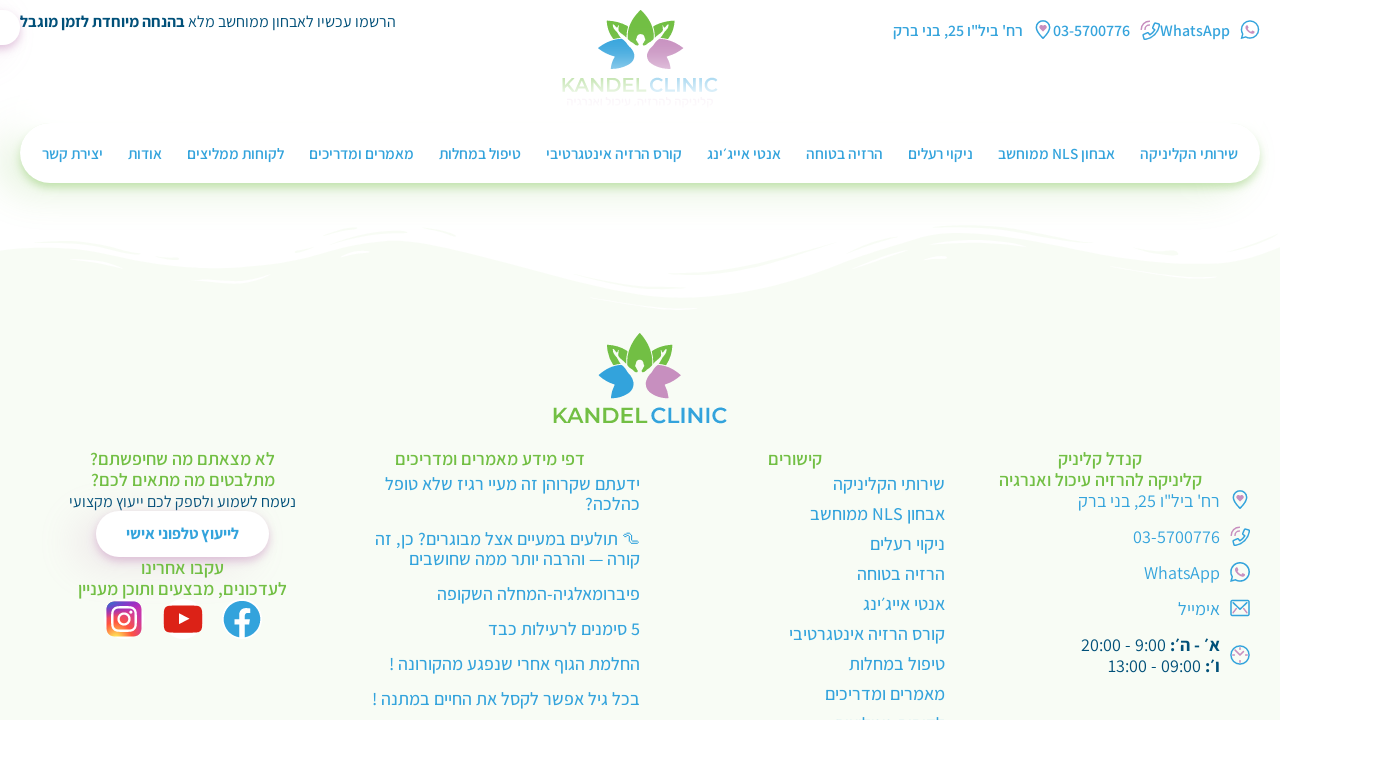

--- FILE ---
content_type: text/html; charset=UTF-8
request_url: https://health-4u.co.il/testimonials/%D7%9E%D7%9B%D7%AA%D7%91-%D7%AA%D7%95%D7%93%D7%94-9/
body_size: 39894
content:
<!doctype html>
<html dir="rtl" lang="he-IL">
<head>
	<meta charset="UTF-8">
	<meta name="viewport" content="width=device-width, initial-scale=1">
	<link rel="profile" href="https://gmpg.org/xfn/11">
	<meta name='robots' content='index, follow, max-image-preview:large, max-snippet:-1, max-video-preview:-1' />

	<!-- This site is optimized with the Yoast SEO plugin v24.2 - https://yoast.com/wordpress/plugins/seo/ -->
	<title>מכתב תודה 9 - קליניקת קנדל | קליניקה לניקוי הגוף מרעלים | בהנהלת דר שושנה קנדל | קולון הידרותרפיה והרזיה</title>
	<link rel="canonical" href="https://health-4u.co.il/testimonials/מכתב-תודה-9/" />
	<meta property="og:locale" content="he_IL" />
	<meta property="og:type" content="article" />
	<meta property="og:title" content="מכתב תודה 9 - קליניקת קנדל | קליניקה לניקוי הגוף מרעלים | בהנהלת דר שושנה קנדל | קולון הידרותרפיה והרזיה" />
	<meta property="og:url" content="https://health-4u.co.il/testimonials/מכתב-תודה-9/" />
	<meta property="og:site_name" content="קליניקת קנדל | קליניקה לניקוי הגוף מרעלים | בהנהלת דר שושנה קנדל | קולון הידרותרפיה והרזיה" />
	<meta property="article:modified_time" content="2024-03-26T13:47:21+00:00" />
	<meta property="og:image" content="https://health-4u.co.il/wp-content/uploads/2024/03/תודה-1-Custom9.jpg" />
	<meta property="og:image:width" content="654" />
	<meta property="og:image:height" content="900" />
	<meta property="og:image:type" content="image/jpeg" />
	<meta name="twitter:card" content="summary_large_image" />
	<script type="application/ld+json" class="yoast-schema-graph">{"@context":"https://schema.org","@graph":[{"@type":"WebPage","@id":"https://health-4u.co.il/testimonials/%d7%9e%d7%9b%d7%aa%d7%91-%d7%aa%d7%95%d7%93%d7%94-9/","url":"https://health-4u.co.il/testimonials/%d7%9e%d7%9b%d7%aa%d7%91-%d7%aa%d7%95%d7%93%d7%94-9/","name":"מכתב תודה 9 - קליניקת קנדל | קליניקה לניקוי הגוף מרעלים | בהנהלת דר שושנה קנדל | קולון הידרותרפיה והרזיה","isPartOf":{"@id":"https://drkandelcoil.elementor.cloud/#website"},"primaryImageOfPage":{"@id":"https://health-4u.co.il/testimonials/%d7%9e%d7%9b%d7%aa%d7%91-%d7%aa%d7%95%d7%93%d7%94-9/#primaryimage"},"image":{"@id":"https://health-4u.co.il/testimonials/%d7%9e%d7%9b%d7%aa%d7%91-%d7%aa%d7%95%d7%93%d7%94-9/#primaryimage"},"thumbnailUrl":"https://health-4u.co.il/wp-content/uploads/2024/03/תודה-1-Custom9.jpg","datePublished":"2024-03-26T13:47:11+00:00","dateModified":"2024-03-26T13:47:21+00:00","breadcrumb":{"@id":"https://health-4u.co.il/testimonials/%d7%9e%d7%9b%d7%aa%d7%91-%d7%aa%d7%95%d7%93%d7%94-9/#breadcrumb"},"inLanguage":"he-IL","potentialAction":[{"@type":"ReadAction","target":["https://health-4u.co.il/testimonials/%d7%9e%d7%9b%d7%aa%d7%91-%d7%aa%d7%95%d7%93%d7%94-9/"]}]},{"@type":"ImageObject","inLanguage":"he-IL","@id":"https://health-4u.co.il/testimonials/%d7%9e%d7%9b%d7%aa%d7%91-%d7%aa%d7%95%d7%93%d7%94-9/#primaryimage","url":"https://health-4u.co.il/wp-content/uploads/2024/03/תודה-1-Custom9.jpg","contentUrl":"https://health-4u.co.il/wp-content/uploads/2024/03/תודה-1-Custom9.jpg","width":654,"height":900},{"@type":"BreadcrumbList","@id":"https://health-4u.co.il/testimonials/%d7%9e%d7%9b%d7%aa%d7%91-%d7%aa%d7%95%d7%93%d7%94-9/#breadcrumb","itemListElement":[{"@type":"ListItem","position":1,"name":"Home","item":"https://health-4u.co.il/"},{"@type":"ListItem","position":2,"name":"Testimonials","item":"https://health-4u.co.il/testimonials/"},{"@type":"ListItem","position":3,"name":"מכתב תודה 9"}]},{"@type":"WebSite","@id":"https://drkandelcoil.elementor.cloud/#website","url":"https://drkandelcoil.elementor.cloud/","name":"קליניקת קנדל | קליניקה לניקוי הגוף מרעלים | בהנהלת דר שושנה קנדל | קולון הידרותרפיה והרזיה","description":"","publisher":{"@id":"https://drkandelcoil.elementor.cloud/#organization"},"potentialAction":[{"@type":"SearchAction","target":{"@type":"EntryPoint","urlTemplate":"https://drkandelcoil.elementor.cloud/?s={search_term_string}"},"query-input":{"@type":"PropertyValueSpecification","valueRequired":true,"valueName":"search_term_string"}}],"inLanguage":"he-IL"},{"@type":"Organization","@id":"https://drkandelcoil.elementor.cloud/#organization","name":"קליניקת קנדל | קליניקה לניקוי הגוף מרעלים | בהנהלת דר שושנה קנדל | קולון הידרותרפיה והרזיה","url":"https://drkandelcoil.elementor.cloud/","logo":{"@type":"ImageObject","inLanguage":"he-IL","@id":"https://drkandelcoil.elementor.cloud/#/schema/logo/image/","url":"https://health-4u.co.il/wp-content/uploads/2024/01/kandel-clinic-logo-1.svg","contentUrl":"https://health-4u.co.il/wp-content/uploads/2024/01/kandel-clinic-logo-1.svg","width":201,"height":109,"caption":"קליניקת קנדל | קליניקה לניקוי הגוף מרעלים | בהנהלת דר שושנה קנדל | קולון הידרותרפיה והרזיה"},"image":{"@id":"https://drkandelcoil.elementor.cloud/#/schema/logo/image/"}}]}</script>
	<!-- / Yoast SEO plugin. -->


<link rel='dns-prefetch' href='//www.googletagmanager.com' />
<link rel="alternate" type="application/rss+xml" title="קליניקת קנדל | קליניקה לניקוי הגוף מרעלים | בהנהלת דר שושנה קנדל | קולון הידרותרפיה והרזיה &laquo; פיד‏" href="https://health-4u.co.il/feed/" />
<link rel="alternate" type="application/rss+xml" title="קליניקת קנדל | קליניקה לניקוי הגוף מרעלים | בהנהלת דר שושנה קנדל | קולון הידרותרפיה והרזיה &laquo; פיד תגובות‏" href="https://health-4u.co.il/comments/feed/" />
<script>
window._wpemojiSettings = {"baseUrl":"https:\/\/s.w.org\/images\/core\/emoji\/15.0.3\/72x72\/","ext":".png","svgUrl":"https:\/\/s.w.org\/images\/core\/emoji\/15.0.3\/svg\/","svgExt":".svg","source":{"concatemoji":"https:\/\/health-4u.co.il\/wp-includes\/js\/wp-emoji-release.min.js?ver=6.6.4"}};
/*! This file is auto-generated */
!function(i,n){var o,s,e;function c(e){try{var t={supportTests:e,timestamp:(new Date).valueOf()};sessionStorage.setItem(o,JSON.stringify(t))}catch(e){}}function p(e,t,n){e.clearRect(0,0,e.canvas.width,e.canvas.height),e.fillText(t,0,0);var t=new Uint32Array(e.getImageData(0,0,e.canvas.width,e.canvas.height).data),r=(e.clearRect(0,0,e.canvas.width,e.canvas.height),e.fillText(n,0,0),new Uint32Array(e.getImageData(0,0,e.canvas.width,e.canvas.height).data));return t.every(function(e,t){return e===r[t]})}function u(e,t,n){switch(t){case"flag":return n(e,"\ud83c\udff3\ufe0f\u200d\u26a7\ufe0f","\ud83c\udff3\ufe0f\u200b\u26a7\ufe0f")?!1:!n(e,"\ud83c\uddfa\ud83c\uddf3","\ud83c\uddfa\u200b\ud83c\uddf3")&&!n(e,"\ud83c\udff4\udb40\udc67\udb40\udc62\udb40\udc65\udb40\udc6e\udb40\udc67\udb40\udc7f","\ud83c\udff4\u200b\udb40\udc67\u200b\udb40\udc62\u200b\udb40\udc65\u200b\udb40\udc6e\u200b\udb40\udc67\u200b\udb40\udc7f");case"emoji":return!n(e,"\ud83d\udc26\u200d\u2b1b","\ud83d\udc26\u200b\u2b1b")}return!1}function f(e,t,n){var r="undefined"!=typeof WorkerGlobalScope&&self instanceof WorkerGlobalScope?new OffscreenCanvas(300,150):i.createElement("canvas"),a=r.getContext("2d",{willReadFrequently:!0}),o=(a.textBaseline="top",a.font="600 32px Arial",{});return e.forEach(function(e){o[e]=t(a,e,n)}),o}function t(e){var t=i.createElement("script");t.src=e,t.defer=!0,i.head.appendChild(t)}"undefined"!=typeof Promise&&(o="wpEmojiSettingsSupports",s=["flag","emoji"],n.supports={everything:!0,everythingExceptFlag:!0},e=new Promise(function(e){i.addEventListener("DOMContentLoaded",e,{once:!0})}),new Promise(function(t){var n=function(){try{var e=JSON.parse(sessionStorage.getItem(o));if("object"==typeof e&&"number"==typeof e.timestamp&&(new Date).valueOf()<e.timestamp+604800&&"object"==typeof e.supportTests)return e.supportTests}catch(e){}return null}();if(!n){if("undefined"!=typeof Worker&&"undefined"!=typeof OffscreenCanvas&&"undefined"!=typeof URL&&URL.createObjectURL&&"undefined"!=typeof Blob)try{var e="postMessage("+f.toString()+"("+[JSON.stringify(s),u.toString(),p.toString()].join(",")+"));",r=new Blob([e],{type:"text/javascript"}),a=new Worker(URL.createObjectURL(r),{name:"wpTestEmojiSupports"});return void(a.onmessage=function(e){c(n=e.data),a.terminate(),t(n)})}catch(e){}c(n=f(s,u,p))}t(n)}).then(function(e){for(var t in e)n.supports[t]=e[t],n.supports.everything=n.supports.everything&&n.supports[t],"flag"!==t&&(n.supports.everythingExceptFlag=n.supports.everythingExceptFlag&&n.supports[t]);n.supports.everythingExceptFlag=n.supports.everythingExceptFlag&&!n.supports.flag,n.DOMReady=!1,n.readyCallback=function(){n.DOMReady=!0}}).then(function(){return e}).then(function(){var e;n.supports.everything||(n.readyCallback(),(e=n.source||{}).concatemoji?t(e.concatemoji):e.wpemoji&&e.twemoji&&(t(e.twemoji),t(e.wpemoji)))}))}((window,document),window._wpemojiSettings);
</script>

<style id='wp-emoji-styles-inline-css'>

	img.wp-smiley, img.emoji {
		display: inline !important;
		border: none !important;
		box-shadow: none !important;
		height: 1em !important;
		width: 1em !important;
		margin: 0 0.07em !important;
		vertical-align: -0.1em !important;
		background: none !important;
		padding: 0 !important;
	}
</style>
<link rel='stylesheet' id='wp-block-library-rtl-css' href='https://health-4u.co.il/wp-includes/css/dist/block-library/style-rtl.min.css?ver=6.6.4' media='all' />
<link rel='stylesheet' id='jet-engine-frontend-css' href='https://health-4u.co.il/wp-content/plugins/jet-engine/assets/css/frontend.css?ver=3.7.6' media='all' />
<style id='global-styles-inline-css'>
:root{--wp--preset--aspect-ratio--square: 1;--wp--preset--aspect-ratio--4-3: 4/3;--wp--preset--aspect-ratio--3-4: 3/4;--wp--preset--aspect-ratio--3-2: 3/2;--wp--preset--aspect-ratio--2-3: 2/3;--wp--preset--aspect-ratio--16-9: 16/9;--wp--preset--aspect-ratio--9-16: 9/16;--wp--preset--color--black: #000000;--wp--preset--color--cyan-bluish-gray: #abb8c3;--wp--preset--color--white: #ffffff;--wp--preset--color--pale-pink: #f78da7;--wp--preset--color--vivid-red: #cf2e2e;--wp--preset--color--luminous-vivid-orange: #ff6900;--wp--preset--color--luminous-vivid-amber: #fcb900;--wp--preset--color--light-green-cyan: #7bdcb5;--wp--preset--color--vivid-green-cyan: #00d084;--wp--preset--color--pale-cyan-blue: #8ed1fc;--wp--preset--color--vivid-cyan-blue: #0693e3;--wp--preset--color--vivid-purple: #9b51e0;--wp--preset--gradient--vivid-cyan-blue-to-vivid-purple: linear-gradient(135deg,rgba(6,147,227,1) 0%,rgb(155,81,224) 100%);--wp--preset--gradient--light-green-cyan-to-vivid-green-cyan: linear-gradient(135deg,rgb(122,220,180) 0%,rgb(0,208,130) 100%);--wp--preset--gradient--luminous-vivid-amber-to-luminous-vivid-orange: linear-gradient(135deg,rgba(252,185,0,1) 0%,rgba(255,105,0,1) 100%);--wp--preset--gradient--luminous-vivid-orange-to-vivid-red: linear-gradient(135deg,rgba(255,105,0,1) 0%,rgb(207,46,46) 100%);--wp--preset--gradient--very-light-gray-to-cyan-bluish-gray: linear-gradient(135deg,rgb(238,238,238) 0%,rgb(169,184,195) 100%);--wp--preset--gradient--cool-to-warm-spectrum: linear-gradient(135deg,rgb(74,234,220) 0%,rgb(151,120,209) 20%,rgb(207,42,186) 40%,rgb(238,44,130) 60%,rgb(251,105,98) 80%,rgb(254,248,76) 100%);--wp--preset--gradient--blush-light-purple: linear-gradient(135deg,rgb(255,206,236) 0%,rgb(152,150,240) 100%);--wp--preset--gradient--blush-bordeaux: linear-gradient(135deg,rgb(254,205,165) 0%,rgb(254,45,45) 50%,rgb(107,0,62) 100%);--wp--preset--gradient--luminous-dusk: linear-gradient(135deg,rgb(255,203,112) 0%,rgb(199,81,192) 50%,rgb(65,88,208) 100%);--wp--preset--gradient--pale-ocean: linear-gradient(135deg,rgb(255,245,203) 0%,rgb(182,227,212) 50%,rgb(51,167,181) 100%);--wp--preset--gradient--electric-grass: linear-gradient(135deg,rgb(202,248,128) 0%,rgb(113,206,126) 100%);--wp--preset--gradient--midnight: linear-gradient(135deg,rgb(2,3,129) 0%,rgb(40,116,252) 100%);--wp--preset--font-size--small: 13px;--wp--preset--font-size--medium: 20px;--wp--preset--font-size--large: 36px;--wp--preset--font-size--x-large: 42px;--wp--preset--spacing--20: 0.44rem;--wp--preset--spacing--30: 0.67rem;--wp--preset--spacing--40: 1rem;--wp--preset--spacing--50: 1.5rem;--wp--preset--spacing--60: 2.25rem;--wp--preset--spacing--70: 3.38rem;--wp--preset--spacing--80: 5.06rem;--wp--preset--shadow--natural: 6px 6px 9px rgba(0, 0, 0, 0.2);--wp--preset--shadow--deep: 12px 12px 50px rgba(0, 0, 0, 0.4);--wp--preset--shadow--sharp: 6px 6px 0px rgba(0, 0, 0, 0.2);--wp--preset--shadow--outlined: 6px 6px 0px -3px rgba(255, 255, 255, 1), 6px 6px rgba(0, 0, 0, 1);--wp--preset--shadow--crisp: 6px 6px 0px rgba(0, 0, 0, 1);}:root { --wp--style--global--content-size: 800px;--wp--style--global--wide-size: 1200px; }:where(body) { margin: 0; }.wp-site-blocks > .alignleft { float: left; margin-right: 2em; }.wp-site-blocks > .alignright { float: right; margin-left: 2em; }.wp-site-blocks > .aligncenter { justify-content: center; margin-left: auto; margin-right: auto; }:where(.wp-site-blocks) > * { margin-block-start: 24px; margin-block-end: 0; }:where(.wp-site-blocks) > :first-child { margin-block-start: 0; }:where(.wp-site-blocks) > :last-child { margin-block-end: 0; }:root { --wp--style--block-gap: 24px; }:root :where(.is-layout-flow) > :first-child{margin-block-start: 0;}:root :where(.is-layout-flow) > :last-child{margin-block-end: 0;}:root :where(.is-layout-flow) > *{margin-block-start: 24px;margin-block-end: 0;}:root :where(.is-layout-constrained) > :first-child{margin-block-start: 0;}:root :where(.is-layout-constrained) > :last-child{margin-block-end: 0;}:root :where(.is-layout-constrained) > *{margin-block-start: 24px;margin-block-end: 0;}:root :where(.is-layout-flex){gap: 24px;}:root :where(.is-layout-grid){gap: 24px;}.is-layout-flow > .alignleft{float: left;margin-inline-start: 0;margin-inline-end: 2em;}.is-layout-flow > .alignright{float: right;margin-inline-start: 2em;margin-inline-end: 0;}.is-layout-flow > .aligncenter{margin-left: auto !important;margin-right: auto !important;}.is-layout-constrained > .alignleft{float: left;margin-inline-start: 0;margin-inline-end: 2em;}.is-layout-constrained > .alignright{float: right;margin-inline-start: 2em;margin-inline-end: 0;}.is-layout-constrained > .aligncenter{margin-left: auto !important;margin-right: auto !important;}.is-layout-constrained > :where(:not(.alignleft):not(.alignright):not(.alignfull)){max-width: var(--wp--style--global--content-size);margin-left: auto !important;margin-right: auto !important;}.is-layout-constrained > .alignwide{max-width: var(--wp--style--global--wide-size);}body .is-layout-flex{display: flex;}.is-layout-flex{flex-wrap: wrap;align-items: center;}.is-layout-flex > :is(*, div){margin: 0;}body .is-layout-grid{display: grid;}.is-layout-grid > :is(*, div){margin: 0;}body{padding-top: 0px;padding-right: 0px;padding-bottom: 0px;padding-left: 0px;}a:where(:not(.wp-element-button)){text-decoration: underline;}:root :where(.wp-element-button, .wp-block-button__link){background-color: #32373c;border-width: 0;color: #fff;font-family: inherit;font-size: inherit;line-height: inherit;padding: calc(0.667em + 2px) calc(1.333em + 2px);text-decoration: none;}.has-black-color{color: var(--wp--preset--color--black) !important;}.has-cyan-bluish-gray-color{color: var(--wp--preset--color--cyan-bluish-gray) !important;}.has-white-color{color: var(--wp--preset--color--white) !important;}.has-pale-pink-color{color: var(--wp--preset--color--pale-pink) !important;}.has-vivid-red-color{color: var(--wp--preset--color--vivid-red) !important;}.has-luminous-vivid-orange-color{color: var(--wp--preset--color--luminous-vivid-orange) !important;}.has-luminous-vivid-amber-color{color: var(--wp--preset--color--luminous-vivid-amber) !important;}.has-light-green-cyan-color{color: var(--wp--preset--color--light-green-cyan) !important;}.has-vivid-green-cyan-color{color: var(--wp--preset--color--vivid-green-cyan) !important;}.has-pale-cyan-blue-color{color: var(--wp--preset--color--pale-cyan-blue) !important;}.has-vivid-cyan-blue-color{color: var(--wp--preset--color--vivid-cyan-blue) !important;}.has-vivid-purple-color{color: var(--wp--preset--color--vivid-purple) !important;}.has-black-background-color{background-color: var(--wp--preset--color--black) !important;}.has-cyan-bluish-gray-background-color{background-color: var(--wp--preset--color--cyan-bluish-gray) !important;}.has-white-background-color{background-color: var(--wp--preset--color--white) !important;}.has-pale-pink-background-color{background-color: var(--wp--preset--color--pale-pink) !important;}.has-vivid-red-background-color{background-color: var(--wp--preset--color--vivid-red) !important;}.has-luminous-vivid-orange-background-color{background-color: var(--wp--preset--color--luminous-vivid-orange) !important;}.has-luminous-vivid-amber-background-color{background-color: var(--wp--preset--color--luminous-vivid-amber) !important;}.has-light-green-cyan-background-color{background-color: var(--wp--preset--color--light-green-cyan) !important;}.has-vivid-green-cyan-background-color{background-color: var(--wp--preset--color--vivid-green-cyan) !important;}.has-pale-cyan-blue-background-color{background-color: var(--wp--preset--color--pale-cyan-blue) !important;}.has-vivid-cyan-blue-background-color{background-color: var(--wp--preset--color--vivid-cyan-blue) !important;}.has-vivid-purple-background-color{background-color: var(--wp--preset--color--vivid-purple) !important;}.has-black-border-color{border-color: var(--wp--preset--color--black) !important;}.has-cyan-bluish-gray-border-color{border-color: var(--wp--preset--color--cyan-bluish-gray) !important;}.has-white-border-color{border-color: var(--wp--preset--color--white) !important;}.has-pale-pink-border-color{border-color: var(--wp--preset--color--pale-pink) !important;}.has-vivid-red-border-color{border-color: var(--wp--preset--color--vivid-red) !important;}.has-luminous-vivid-orange-border-color{border-color: var(--wp--preset--color--luminous-vivid-orange) !important;}.has-luminous-vivid-amber-border-color{border-color: var(--wp--preset--color--luminous-vivid-amber) !important;}.has-light-green-cyan-border-color{border-color: var(--wp--preset--color--light-green-cyan) !important;}.has-vivid-green-cyan-border-color{border-color: var(--wp--preset--color--vivid-green-cyan) !important;}.has-pale-cyan-blue-border-color{border-color: var(--wp--preset--color--pale-cyan-blue) !important;}.has-vivid-cyan-blue-border-color{border-color: var(--wp--preset--color--vivid-cyan-blue) !important;}.has-vivid-purple-border-color{border-color: var(--wp--preset--color--vivid-purple) !important;}.has-vivid-cyan-blue-to-vivid-purple-gradient-background{background: var(--wp--preset--gradient--vivid-cyan-blue-to-vivid-purple) !important;}.has-light-green-cyan-to-vivid-green-cyan-gradient-background{background: var(--wp--preset--gradient--light-green-cyan-to-vivid-green-cyan) !important;}.has-luminous-vivid-amber-to-luminous-vivid-orange-gradient-background{background: var(--wp--preset--gradient--luminous-vivid-amber-to-luminous-vivid-orange) !important;}.has-luminous-vivid-orange-to-vivid-red-gradient-background{background: var(--wp--preset--gradient--luminous-vivid-orange-to-vivid-red) !important;}.has-very-light-gray-to-cyan-bluish-gray-gradient-background{background: var(--wp--preset--gradient--very-light-gray-to-cyan-bluish-gray) !important;}.has-cool-to-warm-spectrum-gradient-background{background: var(--wp--preset--gradient--cool-to-warm-spectrum) !important;}.has-blush-light-purple-gradient-background{background: var(--wp--preset--gradient--blush-light-purple) !important;}.has-blush-bordeaux-gradient-background{background: var(--wp--preset--gradient--blush-bordeaux) !important;}.has-luminous-dusk-gradient-background{background: var(--wp--preset--gradient--luminous-dusk) !important;}.has-pale-ocean-gradient-background{background: var(--wp--preset--gradient--pale-ocean) !important;}.has-electric-grass-gradient-background{background: var(--wp--preset--gradient--electric-grass) !important;}.has-midnight-gradient-background{background: var(--wp--preset--gradient--midnight) !important;}.has-small-font-size{font-size: var(--wp--preset--font-size--small) !important;}.has-medium-font-size{font-size: var(--wp--preset--font-size--medium) !important;}.has-large-font-size{font-size: var(--wp--preset--font-size--large) !important;}.has-x-large-font-size{font-size: var(--wp--preset--font-size--x-large) !important;}
:root :where(.wp-block-pullquote){font-size: 1.5em;line-height: 1.6;}
</style>
<link rel='stylesheet' id='hello-elementor-css' href='https://health-4u.co.il/wp-content/themes/hello-elementor/assets/css/reset.css?ver=3.4.4' media='all' />
<link rel='stylesheet' id='hello-elementor-theme-style-css' href='https://health-4u.co.il/wp-content/themes/hello-elementor/assets/css/theme.css?ver=3.4.4' media='all' />
<link rel='stylesheet' id='hello-elementor-header-footer-css' href='https://health-4u.co.il/wp-content/themes/hello-elementor/assets/css/header-footer.css?ver=3.4.4' media='all' />
<link rel='stylesheet' id='elementor-frontend-css' href='https://health-4u.co.il/wp-content/uploads/elementor/css/custom-frontend-rtl.min.css?ver=1769090502' media='all' />
<link rel='stylesheet' id='elementor-post-4-css' href='https://health-4u.co.il/wp-content/uploads/elementor/css/post-4.css?ver=1769090502' media='all' />
<link rel='stylesheet' id='jet-fb-option-field-select-css' href='https://health-4u.co.il/wp-content/plugins/jetformbuilder/modules/option-field/assets/build/select.css?ver=0edd78a6f12e2b918b82' media='all' />
<link rel='stylesheet' id='jet-fb-option-field-checkbox-css' href='https://health-4u.co.il/wp-content/plugins/jetformbuilder/modules/option-field/assets/build/checkbox.css?ver=f54eb583054648e8615b' media='all' />
<link rel='stylesheet' id='jet-fb-option-field-radio-css' href='https://health-4u.co.il/wp-content/plugins/jetformbuilder/modules/option-field/assets/build/radio.css?ver=7c6d0d4d7df91e6bd6a4' media='all' />
<link rel='stylesheet' id='jet-fb-advanced-choices-css' href='https://health-4u.co.il/wp-content/plugins/jetformbuilder/modules/advanced-choices/assets/build/main.css?ver=ca05550a7cac3b9b55a3' media='all' />
<link rel='stylesheet' id='jet-fb-wysiwyg-css' href='https://health-4u.co.il/wp-content/plugins/jetformbuilder/modules/wysiwyg/assets/build/wysiwyg.css?ver=5a4d16fb6d7a94700261' media='all' />
<link rel='stylesheet' id='jet-fb-switcher-css' href='https://health-4u.co.il/wp-content/plugins/jetformbuilder/modules/switcher/assets/build/switcher.css?ver=06c887a8b9195e5a119d' media='all' />
<link rel='stylesheet' id='jet-popup-frontend-css' href='https://health-4u.co.il/wp-content/plugins/jet-popup/assets/css/jet-popup-frontend.css?ver=2.0.18' media='all' />
<link rel='stylesheet' id='widget-icon-list-css' href='https://health-4u.co.il/wp-content/uploads/elementor/css/custom-widget-icon-list-rtl.min.css?ver=1769090502' media='all' />
<link rel='stylesheet' id='e-animation-grow-css' href='https://health-4u.co.il/wp-content/plugins/elementor/assets/lib/animations/styles/e-animation-grow.min.css?ver=3.33.4' media='all' />
<link rel='stylesheet' id='widget-image-css' href='https://health-4u.co.il/wp-content/plugins/elementor/assets/css/widget-image-rtl.min.css?ver=3.33.4' media='all' />
<link rel='stylesheet' id='e-animation-shrink-css' href='https://health-4u.co.il/wp-content/plugins/elementor/assets/lib/animations/styles/e-animation-shrink.min.css?ver=3.33.4' media='all' />
<link rel='stylesheet' id='widget-heading-css' href='https://health-4u.co.il/wp-content/plugins/elementor/assets/css/widget-heading-rtl.min.css?ver=3.33.4' media='all' />
<link rel='stylesheet' id='widget-nav-menu-css' href='https://health-4u.co.il/wp-content/uploads/elementor/css/custom-pro-widget-nav-menu-rtl.min.css?ver=1769090502' media='all' />
<link rel='stylesheet' id='widget-image-box-css' href='https://health-4u.co.il/wp-content/uploads/elementor/css/custom-widget-image-box-rtl.min.css?ver=1769090502' media='all' />
<link rel='stylesheet' id='widget-loop-builder-css' href='https://health-4u.co.il/wp-content/plugins/elementor-pro/assets/css/widget-loop-builder-rtl.min.css?ver=3.25.2' media='all' />
<link rel='stylesheet' id='widget-social-icons-css' href='https://health-4u.co.il/wp-content/plugins/elementor/assets/css/widget-social-icons-rtl.min.css?ver=3.33.4' media='all' />
<link rel='stylesheet' id='e-apple-webkit-css' href='https://health-4u.co.il/wp-content/uploads/elementor/css/custom-apple-webkit.min.css?ver=1769090502' media='all' />
<link rel='stylesheet' id='e-shapes-css' href='https://health-4u.co.il/wp-content/plugins/elementor/assets/css/conditionals/shapes.min.css?ver=3.33.4' media='all' />
<link rel='stylesheet' id='e-animation-fadeInRight-css' href='https://health-4u.co.il/wp-content/plugins/elementor/assets/lib/animations/styles/fadeInRight.min.css?ver=3.33.4' media='all' />
<link rel='stylesheet' id='e-animation-tada-css' href='https://health-4u.co.il/wp-content/plugins/elementor/assets/lib/animations/styles/tada.min.css?ver=3.33.4' media='all' />
<link rel='stylesheet' id='widget-form-css' href='https://health-4u.co.il/wp-content/plugins/elementor-pro/assets/css/widget-form-rtl.min.css?ver=3.25.2' media='all' />
<link rel='stylesheet' id='e-animation-fadeIn-css' href='https://health-4u.co.il/wp-content/plugins/elementor/assets/lib/animations/styles/fadeIn.min.css?ver=3.33.4' media='all' />
<link rel='stylesheet' id='e-animation-slideInRight-css' href='https://health-4u.co.il/wp-content/plugins/elementor/assets/lib/animations/styles/slideInRight.min.css?ver=3.33.4' media='all' />
<link rel='stylesheet' id='e-popup-style-css' href='https://health-4u.co.il/wp-content/plugins/elementor-pro/assets/css/conditionals/popup.min.css?ver=3.25.2' media='all' />
<link rel='stylesheet' id='jet-tabs-frontend-css' href='https://health-4u.co.il/wp-content/plugins/jet-tabs/assets/css/jet-tabs-frontend.css?ver=2.2.10' media='all' />
<link rel='stylesheet' id='elementor-post-141-css' href='https://health-4u.co.il/wp-content/uploads/elementor/css/post-141.css?ver=1769090503' media='all' />
<link rel='stylesheet' id='elementor-post-982-css' href='https://health-4u.co.il/wp-content/uploads/elementor/css/post-982.css?ver=1769090503' media='all' />
<link rel='stylesheet' id='elementor-post-4408-css' href='https://health-4u.co.il/wp-content/uploads/elementor/css/post-4408.css?ver=1769090503' media='all' />
<link rel='stylesheet' id='elementor-post-4266-css' href='https://health-4u.co.il/wp-content/uploads/elementor/css/post-4266.css?ver=1769090503' media='all' />
<link rel='stylesheet' id='elementor-post-3842-css' href='https://health-4u.co.il/wp-content/uploads/elementor/css/post-3842.css?ver=1769090503' media='all' />
<link rel='stylesheet' id='elementor-post-3173-css' href='https://health-4u.co.il/wp-content/uploads/elementor/css/post-3173.css?ver=1769090503' media='all' />
<link rel='stylesheet' id='elementor-gf-local-assistant-css' href='https://health-4u.co.il/wp-content/uploads/elementor/google-fonts/css/assistant.css?ver=1756388623' media='all' />
<script src="https://health-4u.co.il/wp-includes/js/jquery/jquery.min.js?ver=3.7.1" id="jquery-core-js"></script>
<script src="https://health-4u.co.il/wp-includes/js/jquery/jquery-migrate.min.js?ver=3.4.1" id="jquery-migrate-js"></script>
<link rel="https://api.w.org/" href="https://health-4u.co.il/wp-json/" /><link rel="alternate" title="JSON" type="application/json" href="https://health-4u.co.il/wp-json/wp/v2/testimonials/4207" /><link rel="EditURI" type="application/rsd+xml" title="RSD" href="https://health-4u.co.il/xmlrpc.php?rsd" />
<meta name="generator" content="WordPress 6.6.4" />
<link rel='shortlink' href='https://health-4u.co.il/?p=4207' />
<link rel="alternate" title="oEmbed (JSON)" type="application/json+oembed" href="https://health-4u.co.il/wp-json/oembed/1.0/embed?url=https%3A%2F%2Fhealth-4u.co.il%2Ftestimonials%2F%25d7%259e%25d7%259b%25d7%25aa%25d7%2591-%25d7%25aa%25d7%2595%25d7%2593%25d7%2594-9%2F" />
<link rel="alternate" title="oEmbed (XML)" type="text/xml+oembed" href="https://health-4u.co.il/wp-json/oembed/1.0/embed?url=https%3A%2F%2Fhealth-4u.co.il%2Ftestimonials%2F%25d7%259e%25d7%259b%25d7%25aa%25d7%2591-%25d7%25aa%25d7%2595%25d7%2593%25d7%2594-9%2F&#038;format=xml" />
<meta name="generator" content="Site Kit by Google 1.162.1" /><style>

	.elementor-button {
    box-shadow: -20px 8px 40px 0px rgba(199, 143, 191, 0.20), 0px 4px 8px 0px rgba(199, 143, 191, 0.5) !important;
}
.elementor-button:hover {
    box-shadow: -20px 8px 40px 0px rgba(199, 143, 191, 0.20), 0px 4px 8px 0px rgba(199, 143, 191, 1) !important;
}
	.elementor-field{
    box-shadow: -20px 8px 40px 0px rgba(199, 143, 191, 0.20), 0px 4px 8px 0px rgba(199, 143, 191, 0.5) !important;
}
.elementor-field:hover {
    box-shadow: -20px 8px 40px 0px rgba(199, 143, 191, 0.20), 0px 4px 8px 0px rgba(199, 143, 191, 1) !important;
}
	.elementor-field:focus {
    box-shadow: -20px 8px 40px 0px rgba(199, 143, 191, 0.20), 0px 4px 8px 0px rgba(199, 143, 191, 1) !important;
}
	ul{
		margin-bottom: 2em;
		margin-top: 1em;
	}
	p{
		margin-bottom: 1em;
	}
h3 h4 h5 h6{
		margin-top:3em;
	}
	

	.faq-listing-grid-wrapper{
    max-height: 500px !important;
            overflow-y: auto !important;
            overflow-x : hidden !important;
}
.faq-listing-grid-wrapper::-webkit-scrollbar{
  height: 4px !important; /* Width of the scrollbar */
  width: 4px !important;

  
}

.faq-listing-grid-wrapper::-webkit-scrollbar-thumb {
  background-color: #33A3DC !important; /* Color of the thumb */
  border-radius: 4px !important; /* Rounded corners of the thumb */

}
.faq-listing-grid-wrapper::-webkit-scrollbar-track {
  background-color: #F8FCF5 !important; /* Color of the track */
}


</style>
<meta name="theme-color" content="#72bf44" />
<link rel="icon" href="https://health-4u.co.il/wp-content/uploads/2024/06/kandel-clinic-favicon-5.svg">

<script src="https://cdn.userway.org/widget.js" data-account="dEXZIOxFuW"></script>
			<style>
				.e-con.e-parent:nth-of-type(n+4):not(.e-lazyloaded):not(.e-no-lazyload),
				.e-con.e-parent:nth-of-type(n+4):not(.e-lazyloaded):not(.e-no-lazyload) * {
					background-image: none !important;
				}
				@media screen and (max-height: 1024px) {
					.e-con.e-parent:nth-of-type(n+3):not(.e-lazyloaded):not(.e-no-lazyload),
					.e-con.e-parent:nth-of-type(n+3):not(.e-lazyloaded):not(.e-no-lazyload) * {
						background-image: none !important;
					}
				}
				@media screen and (max-height: 640px) {
					.e-con.e-parent:nth-of-type(n+2):not(.e-lazyloaded):not(.e-no-lazyload),
					.e-con.e-parent:nth-of-type(n+2):not(.e-lazyloaded):not(.e-no-lazyload) * {
						background-image: none !important;
					}
				}
			</style>
			<link rel="icon" href="https://health-4u.co.il/wp-content/uploads/2024/06/kandel-clinic-favicon-5.svg" sizes="32x32" />
<link rel="icon" href="https://health-4u.co.il/wp-content/uploads/2024/06/kandel-clinic-favicon-5.svg" sizes="192x192" />
<link rel="apple-touch-icon" href="https://health-4u.co.il/wp-content/uploads/2024/06/kandel-clinic-favicon-5.svg" />
<meta name="msapplication-TileImage" content="https://health-4u.co.il/wp-content/uploads/2024/06/kandel-clinic-favicon-5.svg" />
</head>
<body class="rtl testimonials-template-default single single-testimonials postid-4207 wp-custom-logo wp-embed-responsive hello-elementor-default elementor-default elementor-kit-4">


<a class="skip-link screen-reader-text" href="#content">דלג לתוכן</a>

		<header data-elementor-type="header" data-elementor-id="141" class="elementor elementor-141 elementor-location-header" data-elementor-post-type="elementor_library">
			<div class="elementor-element elementor-element-5c2f3935 e-con-full elementor-hidden-desktop sticky-header e-flex e-con e-parent" data-id="5c2f3935" data-element_type="container" data-settings="{&quot;sticky&quot;:&quot;top&quot;,&quot;sticky_effects_offset&quot;:80,&quot;sticky_effects_offset_tablet&quot;:20,&quot;sticky_on&quot;:[&quot;tablet&quot;,&quot;mobile&quot;],&quot;sticky_effects_offset_mobile&quot;:60,&quot;jet_parallax_layout_list&quot;:[],&quot;sticky_offset&quot;:0,&quot;sticky_anchor_link_offset&quot;:0}">
		<div class="elementor-element elementor-element-66c43a3e e-con-full e-flex e-con e-child" data-id="66c43a3e" data-element_type="container" data-settings="{&quot;jet_parallax_layout_list&quot;:[]}">
		<div class="elementor-element elementor-element-2eaf829c e-con-full e-flex e-con e-child" data-id="2eaf829c" data-element_type="container" data-settings="{&quot;jet_parallax_layout_list&quot;:[]}">
				<div class="elementor-element elementor-element-a31a8c5 elementor-icon-list--layout-inline elementor-align-right elementor-list-item-link-inline elementor-tablet-align-left elementor-mobile-align-right elementor-widget elementor-widget-icon-list" data-id="a31a8c5" data-element_type="widget" data-widget_type="icon-list.default">
				<div class="elementor-widget-container">
							<ul class="elementor-icon-list-items elementor-inline-items">
							<li class="elementor-icon-list-item elementor-inline-item">
											<a href="https://wa.me/+97235700776" target="_blank">

												<span class="elementor-icon-list-icon">
							<svg xmlns="http://www.w3.org/2000/svg" width="20" height="21" viewBox="0 0 20 21" fill="none"><path fill-rule="evenodd" clip-rule="evenodd" d="M7.64349 5.96393C7.45202 5.50405 7.25752 5.56627 7.11271 5.55907C6.97526 5.55223 6.81783 5.55078 6.66056 5.55078C6.50329 5.55078 6.24772 5.6098 6.03147 5.84588C5.81523 6.08199 5.20581 6.65256 5.20581 7.81335C5.20581 8.97413 6.05114 10.0956 6.1691 10.253C6.28704 10.4104 7.8326 12.7925 10.1991 13.8141C10.762 14.057 11.2014 14.2021 11.544 14.3109C12.1092 14.4903 12.6235 14.465 13.0299 14.4043C13.4832 14.3366 14.4257 13.8337 14.6223 13.2828C14.8189 12.732 14.8189 12.2598 14.7599 12.1614C14.7009 12.063 14.5437 12.004 14.3078 11.8859C14.0718 11.7679 12.912 11.1973 12.6957 11.1186C12.4795 11.04 12.3222 11.0006 12.165 11.2367C12.0077 11.4728 11.5556 12.004 11.418 12.1614C11.2804 12.3188 11.1428 12.3385 10.9069 12.2204C10.6709 12.1024 9.91079 11.8533 9.00971 11.0499C8.30843 10.4246 7.83493 9.65219 7.69732 9.41609C7.55971 9.18 7.68268 9.05234 7.80078 8.93478C7.90689 8.82912 8.03668 8.65934 8.15464 8.52162C8.27258 8.38389 8.31191 8.28552 8.39053 8.12814C8.46918 7.97073 8.42985 7.83301 8.37087 7.71496C8.31189 7.59692 7.8401 6.43611 7.64349 5.96393Z" fill="#C78FBF"></path><path d="M10 18.9819C14.9605 18.9819 18.9817 14.9607 18.9817 10.0002C18.9817 5.03979 14.9605 1.01855 10 1.01855C5.03955 1.01855 1.01831 5.03979 1.01831 10.0002C1.01831 11.7355 1.51043 13.3559 2.36271 14.7294L1.17603 18.9819L5.52073 17.787C6.8392 18.5471 8.36882 18.9819 10 18.9819Z" stroke="#33A3DC" stroke-width="1.5"></path></svg>						</span>
										<span class="elementor-icon-list-text">WhatsApp</span>
											</a>
									</li>
								<li class="elementor-icon-list-item elementor-inline-item">
											<a href="tel:+97235700776" target="_blank">

												<span class="elementor-icon-list-icon">
							<svg xmlns="http://www.w3.org/2000/svg" fill="none" viewBox="0 0 20 20"><g stroke-linecap="round" stroke-linejoin="round" stroke-width="1.5" clip-path="url(#a)"><path stroke="#33A3DC" d="m8.53 13.16 1.32 1.66a13.98 13.98 0 0 0 4.97-4.97l-1.66-1.32a1.13 1.13 0 0 1-.32-1.34l1.5-3.4a1.12 1.12 0 0 1 1.32-.63l2.87.75a1.13 1.13 0 0 1 .84 1.25 16.69 16.69 0 0 1-14.21 14.2 1.12 1.12 0 0 1-1.25-.83l-.75-2.88a1.12 1.12 0 0 1 .63-1.3l3.4-1.51a1.13 1.13 0 0 1 1.34.32Z"></path><path stroke="#C78FBF" d="M9.38 5A4.38 4.38 0 0 0 5 9.38M9.38 1.25a8.12 8.12 0 0 0-8.13 8.13"></path></g><defs><clipPath id="a"><path fill="white" d="M20 0H0v20h20z"></path></clipPath></defs></svg>						</span>
										<span class="elementor-icon-list-text">03-5700776</span>
											</a>
									</li>
						</ul>
						</div>
				</div>
				</div>
		<div class="elementor-element elementor-element-105cd31 e-con-full e-flex e-con e-child" data-id="105cd31" data-element_type="container" data-settings="{&quot;jet_parallax_layout_list&quot;:[]}">
				<div class="elementor-element elementor-element-a83b485 elementor-widget__width-inherit logo-mobile elementor-widget elementor-widget-image" data-id="a83b485" data-element_type="widget" data-widget_type="image.default">
				<div class="elementor-widget-container">
																<a href="https://health-4u.co.il">
							<img width="201" height="109" src="https://health-4u.co.il/wp-content/uploads/2024/01/kandel-clinic-logo-1.svg" class="elementor-animation-grow attachment-full size-full wp-image-117" alt="קנדל קליניק לוגו" />								</a>
															</div>
				</div>
				</div>
		<div class="elementor-element elementor-element-6c620661 e-con-full e-flex e-con e-child" data-id="6c620661" data-element_type="container" data-settings="{&quot;jet_parallax_layout_list&quot;:[]}">
				<div class="elementor-element elementor-element-ee0f6a8 elementor-icon-list--layout-inline elementor-align-right elementor-list-item-link-inline elementor-widget elementor-widget-icon-list" data-id="ee0f6a8" data-element_type="widget" data-widget_type="icon-list.default">
				<div class="elementor-widget-container">
							<ul class="elementor-icon-list-items elementor-inline-items">
							<li class="elementor-icon-list-item elementor-inline-item">
											<a href="#elementor-action%3Aaction%3Dpopup%3Aopen%26settings%3DeyJpZCI6IjMxNzMiLCJ0b2dnbGUiOnRydWV9" target="_blank">

												<span class="elementor-icon-list-icon">
							<svg xmlns="http://www.w3.org/2000/svg" width="25" height="25" viewBox="0 0 25 25" fill="none"><rect y="4" width="25" height="2" rx="1" fill="#33A3DC"></rect><rect y="11.5" width="25" height="2" rx="1" fill="#72BF44"></rect><rect y="19" width="25" height="2" rx="1" fill="#C78FBF"></rect></svg>						</span>
										<span class="elementor-icon-list-text"></span>
											</a>
									</li>
						</ul>
						</div>
				</div>
				</div>
				</div>
				</div>
		<div class="elementor-element elementor-element-4606ac6 e-con-full sticky-header sticky elementor-hidden-tablet elementor-hidden-mobile e-flex e-con e-parent" data-id="4606ac6" data-element_type="container" data-settings="{&quot;jet_parallax_layout_list&quot;:[],&quot;sticky&quot;:&quot;top&quot;,&quot;sticky_effects_offset&quot;:100,&quot;sticky_on&quot;:[&quot;desktop&quot;,&quot;tablet&quot;,&quot;mobile&quot;],&quot;sticky_offset&quot;:0,&quot;sticky_anchor_link_offset&quot;:0}">
		<div class="elementor-element elementor-element-9c15965 e-con-full e-grid e-con e-child" data-id="9c15965" data-element_type="container" data-settings="{&quot;jet_parallax_layout_list&quot;:[],&quot;sticky_effects_offset&quot;:10,&quot;sticky&quot;:&quot;top&quot;,&quot;sticky_on&quot;:[&quot;desktop&quot;,&quot;tablet&quot;,&quot;mobile&quot;],&quot;sticky_offset&quot;:0,&quot;sticky_anchor_link_offset&quot;:0}">
		<div class="elementor-element elementor-element-82999dd e-con-full e-flex e-con e-child" data-id="82999dd" data-element_type="container" data-settings="{&quot;jet_parallax_layout_list&quot;:[]}">
				<div class="elementor-element elementor-element-06d03a3 elementor-icon-list--layout-inline elementor-align-right elementor-list-item-link-inline elementor-tablet-align-right elementor-mobile-align-right elementor-widget-mobile__width-inherit elementor-widget elementor-widget-icon-list" data-id="06d03a3" data-element_type="widget" data-widget_type="icon-list.default">
				<div class="elementor-widget-container">
							<ul class="elementor-icon-list-items elementor-inline-items">
							<li class="elementor-icon-list-item elementor-inline-item">
											<a href="https://wa.me/+97235700776" target="_blank">

												<span class="elementor-icon-list-icon">
							<svg xmlns="http://www.w3.org/2000/svg" width="20" height="21" viewBox="0 0 20 21" fill="none"><path fill-rule="evenodd" clip-rule="evenodd" d="M7.64349 5.96393C7.45202 5.50405 7.25752 5.56627 7.11271 5.55907C6.97526 5.55223 6.81783 5.55078 6.66056 5.55078C6.50329 5.55078 6.24772 5.6098 6.03147 5.84588C5.81523 6.08199 5.20581 6.65256 5.20581 7.81335C5.20581 8.97413 6.05114 10.0956 6.1691 10.253C6.28704 10.4104 7.8326 12.7925 10.1991 13.8141C10.762 14.057 11.2014 14.2021 11.544 14.3109C12.1092 14.4903 12.6235 14.465 13.0299 14.4043C13.4832 14.3366 14.4257 13.8337 14.6223 13.2828C14.8189 12.732 14.8189 12.2598 14.7599 12.1614C14.7009 12.063 14.5437 12.004 14.3078 11.8859C14.0718 11.7679 12.912 11.1973 12.6957 11.1186C12.4795 11.04 12.3222 11.0006 12.165 11.2367C12.0077 11.4728 11.5556 12.004 11.418 12.1614C11.2804 12.3188 11.1428 12.3385 10.9069 12.2204C10.6709 12.1024 9.91079 11.8533 9.00971 11.0499C8.30843 10.4246 7.83493 9.65219 7.69732 9.41609C7.55971 9.18 7.68268 9.05234 7.80078 8.93478C7.90689 8.82912 8.03668 8.65934 8.15464 8.52162C8.27258 8.38389 8.31191 8.28552 8.39053 8.12814C8.46918 7.97073 8.42985 7.83301 8.37087 7.71496C8.31189 7.59692 7.8401 6.43611 7.64349 5.96393Z" fill="#C78FBF"></path><path d="M10 18.9819C14.9605 18.9819 18.9817 14.9607 18.9817 10.0002C18.9817 5.03979 14.9605 1.01855 10 1.01855C5.03955 1.01855 1.01831 5.03979 1.01831 10.0002C1.01831 11.7355 1.51043 13.3559 2.36271 14.7294L1.17603 18.9819L5.52073 17.787C6.8392 18.5471 8.36882 18.9819 10 18.9819Z" stroke="#33A3DC" stroke-width="1.5"></path></svg>						</span>
										<span class="elementor-icon-list-text">WhatsApp</span>
											</a>
									</li>
								<li class="elementor-icon-list-item elementor-inline-item">
											<a href="tel:+97235700776" target="_blank">

												<span class="elementor-icon-list-icon">
							<svg xmlns="http://www.w3.org/2000/svg" fill="none" viewBox="0 0 20 20"><g stroke-linecap="round" stroke-linejoin="round" stroke-width="1.5" clip-path="url(#a)"><path stroke="#33A3DC" d="m8.53 13.16 1.32 1.66a13.98 13.98 0 0 0 4.97-4.97l-1.66-1.32a1.13 1.13 0 0 1-.32-1.34l1.5-3.4a1.12 1.12 0 0 1 1.32-.63l2.87.75a1.13 1.13 0 0 1 .84 1.25 16.69 16.69 0 0 1-14.21 14.2 1.12 1.12 0 0 1-1.25-.83l-.75-2.88a1.12 1.12 0 0 1 .63-1.3l3.4-1.51a1.13 1.13 0 0 1 1.34.32Z"></path><path stroke="#C78FBF" d="M9.38 5A4.38 4.38 0 0 0 5 9.38M9.38 1.25a8.12 8.12 0 0 0-8.13 8.13"></path></g><defs><clipPath id="a"><path fill="white" d="M20 0H0v20h20z"></path></clipPath></defs></svg>						</span>
										<span class="elementor-icon-list-text">03-5700776</span>
											</a>
									</li>
								<li class="elementor-icon-list-item elementor-inline-item">
											<a href="https://maps.app.goo.gl/utWnnpM11XM1j5ERA" target="_blank">

												<span class="elementor-icon-list-icon">
							<svg xmlns="http://www.w3.org/2000/svg" fill="none" viewBox="0 0 20 20"><path fill="#C78FBF" d="M11.67 5a2.07 2.07 0 0 0-1.67.84 2.08 2.08 0 1 0-3.14 2.72L10 11.7l3.14-3.14A2.08 2.08 0 0 0 11.67 5Z"></path><path stroke="#33A3DC" stroke-linecap="round" stroke-linejoin="round" stroke-width="1.5" d="M16.67 7.5c0 4.12-6.67 10.83-6.67 10.83S3.33 11.62 3.33 7.5A6.6 6.6 0 0 1 10 .83a6.6 6.6 0 0 1 6.67 6.67Z"></path></svg>						</span>
										<span class="elementor-icon-list-text">רח' ביל"ו 25, בני ברק</span>
											</a>
									</li>
						</ul>
						</div>
				</div>
				</div>
		<div class="elementor-element elementor-element-dec7f34 e-con-full e-flex e-con e-child" data-id="dec7f34" data-element_type="container" data-settings="{&quot;jet_parallax_layout_list&quot;:[]}">
		<div class="elementor-element elementor-element-e80cee4 e-con-full e-flex e-con e-child" data-id="e80cee4" data-element_type="container" data-settings="{&quot;jet_parallax_layout_list&quot;:[],&quot;sticky&quot;:&quot;top&quot;,&quot;sticky_on&quot;:[&quot;desktop&quot;,&quot;tablet&quot;,&quot;mobile&quot;],&quot;sticky_offset&quot;:0,&quot;sticky_effects_offset&quot;:0,&quot;sticky_anchor_link_offset&quot;:0}">
				<div class="elementor-element elementor-element-a692e85 elementor-widget__width-inherit logo e-transform e-transform elementor-widget elementor-widget-image" data-id="a692e85" data-element_type="widget" data-settings="{&quot;sticky&quot;:&quot;top&quot;,&quot;sticky_offset&quot;:10,&quot;_transform_translateY_effect_hover&quot;:{&quot;unit&quot;:&quot;px&quot;,&quot;size&quot;:0,&quot;sizes&quot;:[]},&quot;_transform_scale_effect_hover&quot;:{&quot;unit&quot;:&quot;px&quot;,&quot;size&quot;:0.9,&quot;sizes&quot;:[]},&quot;sticky_on&quot;:[&quot;desktop&quot;,&quot;tablet&quot;,&quot;mobile&quot;],&quot;sticky_effects_offset&quot;:0,&quot;sticky_anchor_link_offset&quot;:0,&quot;_transform_translateX_effect_hover&quot;:{&quot;unit&quot;:&quot;px&quot;,&quot;size&quot;:&quot;&quot;,&quot;sizes&quot;:[]},&quot;_transform_translateX_effect_hover_tablet&quot;:{&quot;unit&quot;:&quot;px&quot;,&quot;size&quot;:&quot;&quot;,&quot;sizes&quot;:[]},&quot;_transform_translateX_effect_hover_mobile&quot;:{&quot;unit&quot;:&quot;px&quot;,&quot;size&quot;:&quot;&quot;,&quot;sizes&quot;:[]},&quot;_transform_translateY_effect_hover_tablet&quot;:{&quot;unit&quot;:&quot;px&quot;,&quot;size&quot;:&quot;&quot;,&quot;sizes&quot;:[]},&quot;_transform_translateY_effect_hover_mobile&quot;:{&quot;unit&quot;:&quot;px&quot;,&quot;size&quot;:&quot;&quot;,&quot;sizes&quot;:[]},&quot;_transform_scale_effect_hover_tablet&quot;:{&quot;unit&quot;:&quot;px&quot;,&quot;size&quot;:&quot;&quot;,&quot;sizes&quot;:[]},&quot;_transform_scale_effect_hover_mobile&quot;:{&quot;unit&quot;:&quot;px&quot;,&quot;size&quot;:&quot;&quot;,&quot;sizes&quot;:[]}}" data-widget_type="image.default">
				<div class="elementor-widget-container">
																<a href="https://health-4u.co.il">
							<img width="201" height="109" src="https://health-4u.co.il/wp-content/uploads/2024/01/kandel-clinic-logo-1.svg" class="elementor-animation-shrink attachment-full size-full wp-image-117" alt="קנדל קליניק לוגו" />								</a>
															</div>
				</div>
				</div>
				</div>
		<div class="elementor-element elementor-element-ecaa2cd e-con-full e-flex e-con e-child" data-id="ecaa2cd" data-element_type="container" data-settings="{&quot;jet_parallax_layout_list&quot;:[]}">
		<div class="elementor-element elementor-element-ec700ca e-con-full e-flex e-con e-child" data-id="ec700ca" data-element_type="container" id="scroll-container" data-settings="{&quot;jet_parallax_layout_list&quot;:[]}">
				<div class="elementor-element elementor-element-ba8fc65 elementor-hidden-tablet elementor-hidden-mobile elementor-widget elementor-widget-heading" data-id="ba8fc65" data-element_type="widget" id="scroll-text" data-widget_type="heading.default">
				<div class="elementor-widget-container">
					<span class="elementor-heading-title elementor-size-default">הרשמו עכשיו לאבחון ממוחשב מלא <b>בהנחה מיוחדת לזמן מוגבל</b></span>				</div>
				</div>
				</div>
				<div class="elementor-element elementor-element-ace2edf elementor-hidden-tablet elementor-hidden-mobile elementor-align-center jedv-enabled--yes elementor-widget elementor-widget-button" data-id="ace2edf" data-element_type="widget" data-widget_type="button.default">
				<div class="elementor-widget-container">
									<div class="elementor-button-wrapper">
					<a class="elementor-button elementor-button-link elementor-size-sm" href="https://biz1.co.il/builder/index?user=22957&#038;#touch" target="_blank">
						<span class="elementor-button-content-wrapper">
									<span class="elementor-button-text">הרשמה לאבחון</span>
					</span>
					</a>
				</div>
								</div>
				</div>
				</div>
				</div>
		<div class="elementor-element elementor-element-66306c9 e-con-full menu-con e-flex e-con e-child" data-id="66306c9" data-element_type="container" data-settings="{&quot;jet_parallax_layout_list&quot;:[],&quot;sticky&quot;:&quot;top&quot;,&quot;sticky_offset&quot;:60,&quot;sticky_on&quot;:[&quot;desktop&quot;,&quot;tablet&quot;,&quot;mobile&quot;],&quot;sticky_effects_offset&quot;:0,&quot;sticky_anchor_link_offset&quot;:0}">
		<div class="elementor-element elementor-element-e49d215 menu-con-in e-flex e-con-boxed e-con e-child" data-id="e49d215" data-element_type="container" data-settings="{&quot;jet_parallax_layout_list&quot;:[]}">
					<div class="e-con-inner">
				<div class="elementor-element elementor-element-f840ef7 top-menu elementor-nav-menu__align-justify elementor-nav-menu--dropdown-none elementor-hidden-tablet elementor-hidden-mobile elementor-widget__width-auto elementor-widget elementor-widget-nav-menu" data-id="f840ef7" data-element_type="widget" id="desktop-menu" data-settings="{&quot;sticky&quot;:&quot;top&quot;,&quot;sticky_offset&quot;:60,&quot;layout&quot;:&quot;horizontal&quot;,&quot;submenu_icon&quot;:{&quot;value&quot;:&quot;&lt;svg class=\&quot;e-font-icon-svg e-fas-caret-down\&quot; viewBox=\&quot;0 0 320 512\&quot; xmlns=\&quot;http:\/\/www.w3.org\/2000\/svg\&quot;&gt;&lt;path d=\&quot;M31.3 192h257.3c17.8 0 26.7 21.5 14.1 34.1L174.1 354.8c-7.8 7.8-20.5 7.8-28.3 0L17.2 226.1C4.6 213.5 13.5 192 31.3 192z\&quot;&gt;&lt;\/path&gt;&lt;\/svg&gt;&quot;,&quot;library&quot;:&quot;fa-solid&quot;},&quot;sticky_on&quot;:[&quot;desktop&quot;,&quot;tablet&quot;,&quot;mobile&quot;],&quot;sticky_effects_offset&quot;:0,&quot;sticky_anchor_link_offset&quot;:0}" data-widget_type="nav-menu.default">
				<div class="elementor-widget-container">
								<nav aria-label="תפריט" class="elementor-nav-menu--main elementor-nav-menu__container elementor-nav-menu--layout-horizontal e--pointer-text e--animation-float">
				<ul id="menu-1-f840ef7" class="elementor-nav-menu"><li class="menu-item menu-item-type-post_type menu-item-object-page menu-item-163"><a href="https://health-4u.co.il/%d7%a9%d7%99%d7%a8%d7%95%d7%aa%d7%99-%d7%94%d7%a7%d7%9c%d7%99%d7%a0%d7%99%d7%a7%d7%94/" class="elementor-item">שירותי הקליניקה</a></li>
<li class="menu-item menu-item-type-post_type menu-item-object-clinic-services menu-item-2769"><a href="https://health-4u.co.il/clinic-services/%d7%90%d7%91%d7%97%d7%95%d7%9f-nls-%d7%9e%d7%9e%d7%95%d7%97%d7%a9%d7%91/" class="elementor-item">אבחון NLS ממוחשב</a></li>
<li class="menu-item menu-item-type-post_type menu-item-object-clinic-services menu-item-2768"><a href="https://health-4u.co.il/clinic-services/%d7%a0%d7%99%d7%a7%d7%95%d7%99-%d7%a8%d7%a2%d7%9c%d7%99%d7%9d-%d7%9e%d7%a2%d7%99%d7%99%d7%9d-%d7%a7%d7%95%d7%9c%d7%95%d7%9f-%d7%94%d7%99%d7%93%d7%a8%d7%95%d7%aa%d7%a8%d7%a4%d7%99%d7%94/" class="elementor-item">ניקוי רעלים</a></li>
<li class="menu-item menu-item-type-post_type menu-item-object-clinic-services menu-item-2767"><a href="https://health-4u.co.il/clinic-services/%d7%94%d7%a8%d7%96%d7%99%d7%94-%d7%91%d7%98%d7%95%d7%97%d7%94/" class="elementor-item">הרזיה בטוחה</a></li>
<li class="menu-item menu-item-type-post_type menu-item-object-clinic-services menu-item-2772"><a href="https://health-4u.co.il/clinic-services/%d7%90%d7%a0%d7%98%d7%99-%d7%90%d7%99%d7%99%d7%92%d7%b3%d7%99%d7%a0%d7%92/" class="elementor-item">אנטי אייג׳ינג</a></li>
<li class="menu-item menu-item-type-post_type menu-item-object-clinic-services menu-item-3423"><a href="https://health-4u.co.il/clinic-services/%d7%a7%d7%95%d7%a8%d7%a1-%d7%94%d7%a8%d7%96%d7%99%d7%94-%d7%90%d7%99%d7%a0%d7%98%d7%92%d7%a8%d7%98%d7%99%d7%91%d7%99/" class="elementor-item">קורס הרזיה אינטגרטיבי</a></li>
<li class="menu-item menu-item-type-post_type menu-item-object-clinic-services menu-item-3191"><a href="https://health-4u.co.il/clinic-services/%d7%98%d7%99%d7%a4%d7%95%d7%9c-%d7%91%d7%9e%d7%97%d7%9c%d7%95%d7%aa/" class="elementor-item">טיפול במחלות</a></li>
<li class="menu-item menu-item-type-post_type menu-item-object-page current_page_parent menu-item-157"><a href="https://health-4u.co.il/%d7%9e%d7%90%d7%9e%d7%a8%d7%99%d7%9d-%d7%95%d7%9e%d7%93%d7%a8%d7%99%d7%9b%d7%99%d7%9d/" class="elementor-item">מאמרים ומדריכים</a></li>
<li class="menu-item menu-item-type-post_type menu-item-object-page menu-item-161"><a href="https://health-4u.co.il/%d7%9c%d7%a7%d7%95%d7%97%d7%95%d7%aa-%d7%9e%d7%9e%d7%9c%d7%99%d7%a6%d7%99%d7%9d/" class="elementor-item">לקוחות ממליצים</a></li>
<li class="menu-item menu-item-type-post_type menu-item-object-page menu-item-158"><a href="https://health-4u.co.il/%d7%90%d7%95%d7%93%d7%95%d7%aa/" class="elementor-item">אודות</a></li>
<li class="menu-item menu-item-type-post_type menu-item-object-page menu-item-160"><a href="https://health-4u.co.il/%d7%99%d7%a6%d7%99%d7%a8%d7%aa-%d7%a7%d7%a9%d7%a8/" class="elementor-item">יצירת קשר</a></li>
</ul>			</nav>
						<nav class="elementor-nav-menu--dropdown elementor-nav-menu__container" aria-hidden="true">
				<ul id="menu-2-f840ef7" class="elementor-nav-menu"><li class="menu-item menu-item-type-post_type menu-item-object-page menu-item-163"><a href="https://health-4u.co.il/%d7%a9%d7%99%d7%a8%d7%95%d7%aa%d7%99-%d7%94%d7%a7%d7%9c%d7%99%d7%a0%d7%99%d7%a7%d7%94/" class="elementor-item" tabindex="-1">שירותי הקליניקה</a></li>
<li class="menu-item menu-item-type-post_type menu-item-object-clinic-services menu-item-2769"><a href="https://health-4u.co.il/clinic-services/%d7%90%d7%91%d7%97%d7%95%d7%9f-nls-%d7%9e%d7%9e%d7%95%d7%97%d7%a9%d7%91/" class="elementor-item" tabindex="-1">אבחון NLS ממוחשב</a></li>
<li class="menu-item menu-item-type-post_type menu-item-object-clinic-services menu-item-2768"><a href="https://health-4u.co.il/clinic-services/%d7%a0%d7%99%d7%a7%d7%95%d7%99-%d7%a8%d7%a2%d7%9c%d7%99%d7%9d-%d7%9e%d7%a2%d7%99%d7%99%d7%9d-%d7%a7%d7%95%d7%9c%d7%95%d7%9f-%d7%94%d7%99%d7%93%d7%a8%d7%95%d7%aa%d7%a8%d7%a4%d7%99%d7%94/" class="elementor-item" tabindex="-1">ניקוי רעלים</a></li>
<li class="menu-item menu-item-type-post_type menu-item-object-clinic-services menu-item-2767"><a href="https://health-4u.co.il/clinic-services/%d7%94%d7%a8%d7%96%d7%99%d7%94-%d7%91%d7%98%d7%95%d7%97%d7%94/" class="elementor-item" tabindex="-1">הרזיה בטוחה</a></li>
<li class="menu-item menu-item-type-post_type menu-item-object-clinic-services menu-item-2772"><a href="https://health-4u.co.il/clinic-services/%d7%90%d7%a0%d7%98%d7%99-%d7%90%d7%99%d7%99%d7%92%d7%b3%d7%99%d7%a0%d7%92/" class="elementor-item" tabindex="-1">אנטי אייג׳ינג</a></li>
<li class="menu-item menu-item-type-post_type menu-item-object-clinic-services menu-item-3423"><a href="https://health-4u.co.il/clinic-services/%d7%a7%d7%95%d7%a8%d7%a1-%d7%94%d7%a8%d7%96%d7%99%d7%94-%d7%90%d7%99%d7%a0%d7%98%d7%92%d7%a8%d7%98%d7%99%d7%91%d7%99/" class="elementor-item" tabindex="-1">קורס הרזיה אינטגרטיבי</a></li>
<li class="menu-item menu-item-type-post_type menu-item-object-clinic-services menu-item-3191"><a href="https://health-4u.co.il/clinic-services/%d7%98%d7%99%d7%a4%d7%95%d7%9c-%d7%91%d7%9e%d7%97%d7%9c%d7%95%d7%aa/" class="elementor-item" tabindex="-1">טיפול במחלות</a></li>
<li class="menu-item menu-item-type-post_type menu-item-object-page current_page_parent menu-item-157"><a href="https://health-4u.co.il/%d7%9e%d7%90%d7%9e%d7%a8%d7%99%d7%9d-%d7%95%d7%9e%d7%93%d7%a8%d7%99%d7%9b%d7%99%d7%9d/" class="elementor-item" tabindex="-1">מאמרים ומדריכים</a></li>
<li class="menu-item menu-item-type-post_type menu-item-object-page menu-item-161"><a href="https://health-4u.co.il/%d7%9c%d7%a7%d7%95%d7%97%d7%95%d7%aa-%d7%9e%d7%9e%d7%9c%d7%99%d7%a6%d7%99%d7%9d/" class="elementor-item" tabindex="-1">לקוחות ממליצים</a></li>
<li class="menu-item menu-item-type-post_type menu-item-object-page menu-item-158"><a href="https://health-4u.co.il/%d7%90%d7%95%d7%93%d7%95%d7%aa/" class="elementor-item" tabindex="-1">אודות</a></li>
<li class="menu-item menu-item-type-post_type menu-item-object-page menu-item-160"><a href="https://health-4u.co.il/%d7%99%d7%a6%d7%99%d7%a8%d7%aa-%d7%a7%d7%a9%d7%a8/" class="elementor-item" tabindex="-1">יצירת קשר</a></li>
</ul>			</nav>
						</div>
				</div>
					</div>
				</div>
				</div>
				</div>
				</header>
		
<main id="content" class="site-main post-4207 testimonials type-testimonials status-publish has-post-thumbnail hentry testimonial-categories-letter">

	
	<div class="page-content">
		
		
			</div>

	
</main>

			<footer data-elementor-type="footer" data-elementor-id="982" class="elementor elementor-982 elementor-location-footer" data-elementor-post-type="elementor_library">
			<div class="elementor-element elementor-element-10707225 e-con-full footer-1 e-flex e-con e-parent" data-id="10707225" data-element_type="container" data-settings="{&quot;jet_parallax_layout_list&quot;:[],&quot;background_background&quot;:&quot;classic&quot;,&quot;shape_divider_top&quot;:&quot;wave-brush&quot;}">
				<div class="elementor-shape elementor-shape-top" aria-hidden="true" data-negative="false">
			<svg xmlns="http://www.w3.org/2000/svg" viewBox="0 0 283.5 27.8" preserveAspectRatio="none">
	<path class="elementor-shape-fill" d="M283.5,9.7c0,0-7.3,4.3-14,4.6c-6.8,0.3-12.6,0-20.9-1.5c-11.3-2-33.1-10.1-44.7-5.7	s-12.1,4.6-18,7.4c-6.6,3.2-20,9.6-36.6,9.3C131.6,23.5,99.5,7.2,86.3,8c-1.4,0.1-6.6,0.8-10.5,2c-3.8,1.2-9.4,3.8-17,4.7	c-3.2,0.4-8.3,1.1-14.2,0.9c-1.5-0.1-6.3-0.4-12-1.6c-5.7-1.2-11-3.1-15.8-3.7C6.5,9.2,0,10.8,0,10.8V0h283.5V9.7z M260.8,11.3	c-0.7-1-2-0.4-4.3-0.4c-2.3,0-6.1-1.2-5.8-1.1c0.3,0.1,3.1,1.5,6,1.9C259.7,12.2,261.4,12.3,260.8,11.3z M242.4,8.6	c0,0-2.4-0.2-5.6-0.9c-3.2-0.8-10.3-2.8-15.1-3.5c-8.2-1.1-15.8,0-15.1,0.1c0.8,0.1,9.6-0.6,17.6,1.1c3.3,0.7,9.3,2.2,12.4,2.7	C239.9,8.7,242.4,8.6,242.4,8.6z M185.2,8.5c1.7-0.7-13.3,4.7-18.5,6.1c-2.1,0.6-6.2,1.6-10,2c-3.9,0.4-8.9,0.4-8.8,0.5	c0,0.2,5.8,0.8,11.2,0c5.4-0.8,5.2-1.1,7.6-1.6C170.5,14.7,183.5,9.2,185.2,8.5z M199.1,6.9c0.2,0-0.8-0.4-4.8,1.1	c-4,1.5-6.7,3.5-6.9,3.7c-0.2,0.1,3.5-1.8,6.6-3C197,7.5,199,6.9,199.1,6.9z M283,6c-0.1,0.1-1.9,1.1-4.8,2.5s-6.9,2.8-6.7,2.7	c0.2,0,3.5-0.6,7.4-2.5C282.8,6.8,283.1,5.9,283,6z M31.3,11.6c0.1-0.2-1.9-0.2-4.5-1.2s-5.4-1.6-7.8-2C15,7.6,7.3,8.5,7.7,8.6	C8,8.7,15.9,8.3,20.2,9.3c2.2,0.5,2.4,0.5,5.7,1.6S31.2,11.9,31.3,11.6z M73,9.2c0.4-0.1,3.5-1.6,8.4-2.6c4.9-1.1,8.9-0.5,8.9-0.8	c0-0.3-1-0.9-6.2-0.3S72.6,9.3,73,9.2z M71.6,6.7C71.8,6.8,75,5.4,77.3,5c2.3-0.3,1.9-0.5,1.9-0.6c0-0.1-1.1-0.2-2.7,0.2	C74.8,5.1,71.4,6.6,71.6,6.7z M93.6,4.4c0.1,0.2,3.5,0.8,5.6,1.8c2.1,1,1.8,0.6,1.9,0.5c0.1-0.1-0.8-0.8-2.4-1.3	C97.1,4.8,93.5,4.2,93.6,4.4z M65.4,11.1c-0.1,0.3,0.3,0.5,1.9-0.2s2.6-1.3,2.2-1.2s-0.9,0.4-2.5,0.8C65.3,10.9,65.5,10.8,65.4,11.1	z M34.5,12.4c-0.2,0,2.1,0.8,3.3,0.9c1.2,0.1,2,0.1,2-0.2c0-0.3-0.1-0.5-1.6-0.4C36.6,12.8,34.7,12.4,34.5,12.4z M152.2,21.1	c-0.1,0.1-2.4-0.3-7.5-0.3c-5,0-13.6-2.4-17.2-3.5c-3.6-1.1,10,3.9,16.5,4.1C150.5,21.6,152.3,21,152.2,21.1z"/>
	<path class="elementor-shape-fill" d="M269.6,18c-0.1-0.1-4.6,0.3-7.2,0c-7.3-0.7-17-3.2-16.6-2.9c0.4,0.3,13.7,3.1,17,3.3	C267.7,18.8,269.7,18,269.6,18z"/>
	<path class="elementor-shape-fill" d="M227.4,9.8c-0.2-0.1-4.5-1-9.5-1.2c-5-0.2-12.7,0.6-12.3,0.5c0.3-0.1,5.9-1.8,13.3-1.2	S227.6,9.9,227.4,9.8z"/>
	<path class="elementor-shape-fill" d="M204.5,13.4c-0.1-0.1,2-1,3.2-1.1c1.2-0.1,2,0,2,0.3c0,0.3-0.1,0.5-1.6,0.4	C206.4,12.9,204.6,13.5,204.5,13.4z"/>
	<path class="elementor-shape-fill" d="M201,10.6c0-0.1-4.4,1.2-6.3,2.2c-1.9,0.9-6.2,3.1-6.1,3.1c0.1,0.1,4.2-1.6,6.3-2.6	S201,10.7,201,10.6z"/>
	<path class="elementor-shape-fill" d="M154.5,26.7c-0.1-0.1-4.6,0.3-7.2,0c-7.3-0.7-17-3.2-16.6-2.9c0.4,0.3,13.7,3.1,17,3.3	C152.6,27.5,154.6,26.8,154.5,26.7z"/>
	<path class="elementor-shape-fill" d="M41.9,19.3c0,0,1.2-0.3,2.9-0.1c1.7,0.2,5.8,0.9,8.2,0.7c4.2-0.4,7.4-2.7,7-2.6	c-0.4,0-4.3,2.2-8.6,1.9c-1.8-0.1-5.1-0.5-6.7-0.4S41.9,19.3,41.9,19.3z"/>
	<path class="elementor-shape-fill" d="M75.5,12.6c0.2,0.1,2-0.8,4.3-1.1c2.3-0.2,2.1-0.3,2.1-0.5c0-0.1-1.8-0.4-3.4,0	C76.9,11.5,75.3,12.5,75.5,12.6z"/>
	<path class="elementor-shape-fill" d="M15.6,13.2c0-0.1,4.3,0,6.7,0.5c2.4,0.5,5,1.9,5,2c0,0.1-2.7-0.8-5.1-1.4	C19.9,13.7,15.7,13.3,15.6,13.2z"/>
</svg>		</div>
				<div class="elementor-element elementor-element-a47df15 elementor-position-top elementor-position-top elementor-widget elementor-widget-image-box" data-id="a47df15" data-element_type="widget" data-widget_type="image-box.default">
				<div class="elementor-widget-container">
					<div class="elementor-image-box-wrapper"><figure class="elementor-image-box-img"><img width="174" height="91" src="https://health-4u.co.il/wp-content/uploads/2024/01/kandel-clinic-logo-no-tagline-1.svg" class="attachment-full size-full wp-image-181" alt="קנדל קליניק לוגו" /></figure></div>				</div>
				</div>
		<div class="elementor-element elementor-element-d698e78 e-grid e-con-full e-con e-child" data-id="d698e78" data-element_type="container" data-settings="{&quot;jet_parallax_layout_list&quot;:[]}">
		<div class="elementor-element elementor-element-3f754d5c e-con-full e-flex e-con e-child" data-id="3f754d5c" data-element_type="container" data-settings="{&quot;jet_parallax_layout_list&quot;:[]}">
				<div class="elementor-element elementor-element-d0045b2 elementor-widget__width-inherit elementor-widget elementor-widget-heading" data-id="d0045b2" data-element_type="widget" data-widget_type="heading.default">
				<div class="elementor-widget-container">
					<span class="elementor-heading-title elementor-size-default">קנדל קליניק<br>קליניקה להרזיה עיכול  ואנרגיה</span>				</div>
				</div>
				<div class="elementor-element elementor-element-5a73349 elementor-list-item-link-inline elementor-icon-list--layout-traditional elementor-widget elementor-widget-icon-list" data-id="5a73349" data-element_type="widget" data-widget_type="icon-list.default">
				<div class="elementor-widget-container">
							<ul class="elementor-icon-list-items">
							<li class="elementor-icon-list-item">
											<a href="https://maps.app.goo.gl/utWnnpM11XM1j5ERA" target="_blank">

												<span class="elementor-icon-list-icon">
							<svg xmlns="http://www.w3.org/2000/svg" fill="none" viewBox="0 0 20 20"><path fill="#C78FBF" d="M11.67 5a2.07 2.07 0 0 0-1.67.84 2.08 2.08 0 1 0-3.14 2.72L10 11.7l3.14-3.14A2.08 2.08 0 0 0 11.67 5Z"></path><path stroke="#33A3DC" stroke-linecap="round" stroke-linejoin="round" stroke-width="1.5" d="M16.67 7.5c0 4.12-6.67 10.83-6.67 10.83S3.33 11.62 3.33 7.5A6.6 6.6 0 0 1 10 .83a6.6 6.6 0 0 1 6.67 6.67Z"></path></svg>						</span>
										<span class="elementor-icon-list-text">רח' ביל"ו 25, בני ברק</span>
											</a>
									</li>
								<li class="elementor-icon-list-item">
											<a href="tel:+97235700776" target="_blank">

												<span class="elementor-icon-list-icon">
							<svg xmlns="http://www.w3.org/2000/svg" fill="none" viewBox="0 0 20 20"><g stroke-linecap="round" stroke-linejoin="round" stroke-width="1.5" clip-path="url(#a)"><path stroke="#33A3DC" d="m8.53 13.16 1.32 1.66a13.98 13.98 0 0 0 4.97-4.97l-1.66-1.32a1.13 1.13 0 0 1-.32-1.34l1.5-3.4a1.12 1.12 0 0 1 1.32-.63l2.87.75a1.13 1.13 0 0 1 .84 1.25 16.69 16.69 0 0 1-14.21 14.2 1.12 1.12 0 0 1-1.25-.83l-.75-2.88a1.12 1.12 0 0 1 .63-1.3l3.4-1.51a1.13 1.13 0 0 1 1.34.32Z"></path><path stroke="#C78FBF" d="M9.38 5A4.38 4.38 0 0 0 5 9.38M9.38 1.25a8.12 8.12 0 0 0-8.13 8.13"></path></g><defs><clipPath id="a"><path fill="white" d="M20 0H0v20h20z"></path></clipPath></defs></svg>						</span>
										<span class="elementor-icon-list-text">03-5700776</span>
											</a>
									</li>
								<li class="elementor-icon-list-item">
											<a href="https://wa.me/+97235700776" target="_blank">

												<span class="elementor-icon-list-icon">
							<svg xmlns="http://www.w3.org/2000/svg" width="20" height="20" viewBox="0 0 20 20" fill="none"><g clip-path="url(#clip0_190_3781)"><mask id="path-1-inside-1_190_3781" fill="white"><path d="M0.0447388 20.002L1.45116 14.8664C0.583647 13.3635 0.127151 11.6585 0.127864 9.91179C0.130055 4.44749 4.5773 0.00195312 10.0416 0.00195312C12.6935 0.00300729 15.1827 1.03517 17.0543 2.9084C18.9261 4.78163 19.9563 7.27162 19.9552 9.9197C19.953 15.384 15.5054 19.8301 10.0417 19.8301H10.0376C8.37839 19.8294 6.74811 19.4133 5.30013 18.6238L0.0447388 20.002Z"></path></mask><path d="M0.0447388 20.002L1.45116 14.8664C0.583647 13.3635 0.127151 11.6585 0.127864 9.91179C0.130055 4.44749 4.5773 0.00195312 10.0416 0.00195312C12.6935 0.00300729 15.1827 1.03517 17.0543 2.9084C18.9261 4.78163 19.9563 7.27162 19.9552 9.9197C19.953 15.384 15.5054 19.8301 10.0417 19.8301H10.0376C8.37839 19.8294 6.74811 19.4133 5.30013 18.6238L0.0447388 20.002Z" stroke="#33A3DC" stroke-width="3" mask="url(#path-1-inside-1_190_3781)"></path><mask id="path-2-inside-2_190_3781" fill="white"><path fill-rule="evenodd" clip-rule="evenodd" d="M7.56389 5.76902C7.36283 5.28614 7.15861 5.35148 7.00656 5.3439C6.86224 5.33672 6.69694 5.33521 6.53181 5.33521C6.36667 5.33521 6.09832 5.39718 5.87126 5.64506C5.64421 5.89296 5.00432 6.49207 5.00432 7.7109C5.00432 8.92973 5.89191 10.1072 6.01577 10.2725C6.13961 10.4378 7.76245 12.939 10.2473 14.0116C10.8383 14.2668 11.2997 14.4191 11.6594 14.5333C12.2529 14.7217 12.7929 14.6951 13.2197 14.6314C13.6956 14.5603 14.6852 14.0323 14.8916 13.4539C15.098 12.8754 15.098 12.3796 15.0361 12.2763C14.9742 12.1731 14.8091 12.1111 14.5614 11.9871C14.3136 11.8632 13.0958 11.2641 12.8687 11.1815C12.6417 11.0988 12.4766 11.0575 12.3114 11.3054C12.1463 11.5533 11.6716 12.1111 11.5271 12.2763C11.3826 12.4416 11.2381 12.4623 10.9904 12.3383C10.7427 12.2144 9.94454 11.9529 8.99841 11.1093C8.26205 10.4527 7.76488 9.64169 7.62038 9.39379C7.4759 9.14589 7.60501 9.01185 7.72902 8.88841C7.84043 8.77747 7.97671 8.5992 8.10057 8.45459C8.22442 8.30998 8.26571 8.20668 8.34826 8.04143C8.43084 7.87616 8.38955 7.73155 8.32762 7.6076C8.2657 7.48366 7.77032 6.26481 7.56389 5.76902Z"></path></mask><path fill-rule="evenodd" clip-rule="evenodd" d="M7.56389 5.76902C7.36283 5.28614 7.15861 5.35148 7.00656 5.3439C6.86224 5.33672 6.69694 5.33521 6.53181 5.33521C6.36667 5.33521 6.09832 5.39718 5.87126 5.64506C5.64421 5.89296 5.00432 6.49207 5.00432 7.7109C5.00432 8.92973 5.89191 10.1072 6.01577 10.2725C6.13961 10.4378 7.76245 12.939 10.2473 14.0116C10.8383 14.2668 11.2997 14.4191 11.6594 14.5333C12.2529 14.7217 12.7929 14.6951 13.2197 14.6314C13.6956 14.5603 14.6852 14.0323 14.8916 13.4539C15.098 12.8754 15.098 12.3796 15.0361 12.2763C14.9742 12.1731 14.8091 12.1111 14.5614 11.9871C14.3136 11.8632 13.0958 11.2641 12.8687 11.1815C12.6417 11.0988 12.4766 11.0575 12.3114 11.3054C12.1463 11.5533 11.6716 12.1111 11.5271 12.2763C11.3826 12.4416 11.2381 12.4623 10.9904 12.3383C10.7427 12.2144 9.94454 11.9529 8.99841 11.1093C8.26205 10.4527 7.76488 9.64169 7.62038 9.39379C7.4759 9.14589 7.60501 9.01185 7.72902 8.88841C7.84043 8.77747 7.97671 8.5992 8.10057 8.45459C8.22442 8.30998 8.26571 8.20668 8.34826 8.04143C8.43084 7.87616 8.38955 7.73155 8.32762 7.6076C8.2657 7.48366 7.77032 6.26481 7.56389 5.76902Z" stroke="#C78FBF" stroke-width="3" mask="url(#path-2-inside-2_190_3781)"></path></g><defs><clipPath id="clip0_190_3781"><rect width="20" height="20" fill="white" transform="translate(0 0.00195312)"></rect></clipPath></defs></svg>						</span>
										<span class="elementor-icon-list-text">WhatsApp</span>
											</a>
									</li>
								<li class="elementor-icon-list-item">
											<a href="mailto:dr.kandel.clinic@gmail.com" target="_blank">

												<span class="elementor-icon-list-icon">
							<svg xmlns="http://www.w3.org/2000/svg" width="20" height="20" viewBox="0 0 20 20" fill="none"><path d="M3.125 4.6875L10 11.25L16.875 4.6875" stroke="#33A3DC" stroke-width="1.5" stroke-linecap="round" stroke-linejoin="round"></path><path d="M3.125 14.6875L6.25 10.625" stroke="#C78FBF" stroke-width="1.5" stroke-linecap="round" stroke-linejoin="round"></path><path d="M13.75 10.625L16.875 14.6875" stroke="#C78FBF" stroke-width="1.5" stroke-linecap="round" stroke-linejoin="round"></path><path d="M0.9375 4.0625V15.9375C0.9375 16.3519 1.10212 16.7493 1.39515 17.0424C1.68817 17.3354 2.0856 17.5 2.5 17.5H17.5C17.9144 17.5 18.3118 17.3354 18.6049 17.0424C18.8979 16.7493 19.0625 16.3519 19.0625 15.9375V4.0625C19.0625 3.6481 18.8979 3.25067 18.6049 2.95765C18.3118 2.66462 17.9144 2.5 17.5 2.5H2.5C2.0856 2.5 1.68817 2.66462 1.39515 2.95765C1.10212 3.25067 0.9375 3.6481 0.9375 4.0625Z" stroke="#33A3DC" stroke-width="1.5" stroke-linecap="round" stroke-linejoin="round"></path></svg>						</span>
										<span class="elementor-icon-list-text">אימייל</span>
											</a>
									</li>
								<li class="elementor-icon-list-item">
											<span class="elementor-icon-list-icon">
							<svg xmlns="http://www.w3.org/2000/svg" width="20" height="20" viewBox="0 0 20 20" fill="none"><g clip-path="url(#clip0_114_6841)"><path d="M5 5L10 10L13.4375 6.5625" stroke="#C78FBF" stroke-width="1.5" stroke-linecap="round" stroke-linejoin="round"></path><path d="M10 19.0625C15.0051 19.0625 19.0625 15.0051 19.0625 10C19.0625 4.99492 15.0051 0.9375 10 0.9375C4.99492 0.9375 0.9375 4.99492 0.9375 10C0.9375 15.0051 4.99492 19.0625 10 19.0625Z" stroke="#33A3DC" stroke-width="1.5" stroke-linecap="round" stroke-linejoin="round"></path><path d="M10 2.8125V4.375" stroke="#C78FBF" stroke-width="1.5" stroke-linecap="round" stroke-linejoin="round"></path><path d="M17.1875 10H15.625" stroke="#C78FBF" stroke-width="1.5" stroke-linecap="round" stroke-linejoin="round"></path><path d="M10 17.1875V15.625" stroke="#C78FBF" stroke-width="1.5" stroke-linecap="round" stroke-linejoin="round"></path><path d="M2.8125 10H4.375" stroke="#C78FBF" stroke-width="1.5" stroke-linecap="round" stroke-linejoin="round"></path></g><defs><clipPath id="clip0_114_6841"><rect width="20" height="20" fill="white"></rect></clipPath></defs></svg>						</span>
										<span class="elementor-icon-list-text"><b>א׳ - ה׳:</b> 9:00 - 20:00 <br> <b>ו׳:</b>  09:00 - 13:00</span>
									</li>
						</ul>
						</div>
				</div>
				</div>
		<div class="elementor-element elementor-element-b1ae172 e-con-full e-flex e-con e-child" data-id="b1ae172" data-element_type="container" data-settings="{&quot;jet_parallax_layout_list&quot;:[]}">
				<div class="elementor-element elementor-element-16bb016 elementor-widget__width-inherit elementor-widget elementor-widget-heading" data-id="16bb016" data-element_type="widget" data-widget_type="heading.default">
				<div class="elementor-widget-container">
					<span class="elementor-heading-title elementor-size-default">קישורים<br></span>				</div>
				</div>
				<div class="elementor-element elementor-element-5c26257 elementor-nav-menu__align-start elementor-nav-menu--dropdown-none elementor-widget elementor-widget-nav-menu" data-id="5c26257" data-element_type="widget" data-settings="{&quot;layout&quot;:&quot;vertical&quot;,&quot;submenu_icon&quot;:{&quot;value&quot;:&quot;&lt;svg class=\&quot;e-font-icon-svg e-fas-caret-down\&quot; viewBox=\&quot;0 0 320 512\&quot; xmlns=\&quot;http:\/\/www.w3.org\/2000\/svg\&quot;&gt;&lt;path d=\&quot;M31.3 192h257.3c17.8 0 26.7 21.5 14.1 34.1L174.1 354.8c-7.8 7.8-20.5 7.8-28.3 0L17.2 226.1C4.6 213.5 13.5 192 31.3 192z\&quot;&gt;&lt;\/path&gt;&lt;\/svg&gt;&quot;,&quot;library&quot;:&quot;fa-solid&quot;}}" data-widget_type="nav-menu.default">
				<div class="elementor-widget-container">
								<nav aria-label="תפריט" class="elementor-nav-menu--main elementor-nav-menu__container elementor-nav-menu--layout-vertical e--pointer-none">
				<ul id="menu-1-5c26257" class="elementor-nav-menu sm-vertical"><li class="menu-item menu-item-type-post_type menu-item-object-page menu-item-163"><a href="https://health-4u.co.il/%d7%a9%d7%99%d7%a8%d7%95%d7%aa%d7%99-%d7%94%d7%a7%d7%9c%d7%99%d7%a0%d7%99%d7%a7%d7%94/" class="elementor-item">שירותי הקליניקה</a></li>
<li class="menu-item menu-item-type-post_type menu-item-object-clinic-services menu-item-2769"><a href="https://health-4u.co.il/clinic-services/%d7%90%d7%91%d7%97%d7%95%d7%9f-nls-%d7%9e%d7%9e%d7%95%d7%97%d7%a9%d7%91/" class="elementor-item">אבחון NLS ממוחשב</a></li>
<li class="menu-item menu-item-type-post_type menu-item-object-clinic-services menu-item-2768"><a href="https://health-4u.co.il/clinic-services/%d7%a0%d7%99%d7%a7%d7%95%d7%99-%d7%a8%d7%a2%d7%9c%d7%99%d7%9d-%d7%9e%d7%a2%d7%99%d7%99%d7%9d-%d7%a7%d7%95%d7%9c%d7%95%d7%9f-%d7%94%d7%99%d7%93%d7%a8%d7%95%d7%aa%d7%a8%d7%a4%d7%99%d7%94/" class="elementor-item">ניקוי רעלים</a></li>
<li class="menu-item menu-item-type-post_type menu-item-object-clinic-services menu-item-2767"><a href="https://health-4u.co.il/clinic-services/%d7%94%d7%a8%d7%96%d7%99%d7%94-%d7%91%d7%98%d7%95%d7%97%d7%94/" class="elementor-item">הרזיה בטוחה</a></li>
<li class="menu-item menu-item-type-post_type menu-item-object-clinic-services menu-item-2772"><a href="https://health-4u.co.il/clinic-services/%d7%90%d7%a0%d7%98%d7%99-%d7%90%d7%99%d7%99%d7%92%d7%b3%d7%99%d7%a0%d7%92/" class="elementor-item">אנטי אייג׳ינג</a></li>
<li class="menu-item menu-item-type-post_type menu-item-object-clinic-services menu-item-3423"><a href="https://health-4u.co.il/clinic-services/%d7%a7%d7%95%d7%a8%d7%a1-%d7%94%d7%a8%d7%96%d7%99%d7%94-%d7%90%d7%99%d7%a0%d7%98%d7%92%d7%a8%d7%98%d7%99%d7%91%d7%99/" class="elementor-item">קורס הרזיה אינטגרטיבי</a></li>
<li class="menu-item menu-item-type-post_type menu-item-object-clinic-services menu-item-3191"><a href="https://health-4u.co.il/clinic-services/%d7%98%d7%99%d7%a4%d7%95%d7%9c-%d7%91%d7%9e%d7%97%d7%9c%d7%95%d7%aa/" class="elementor-item">טיפול במחלות</a></li>
<li class="menu-item menu-item-type-post_type menu-item-object-page current_page_parent menu-item-157"><a href="https://health-4u.co.il/%d7%9e%d7%90%d7%9e%d7%a8%d7%99%d7%9d-%d7%95%d7%9e%d7%93%d7%a8%d7%99%d7%9b%d7%99%d7%9d/" class="elementor-item">מאמרים ומדריכים</a></li>
<li class="menu-item menu-item-type-post_type menu-item-object-page menu-item-161"><a href="https://health-4u.co.il/%d7%9c%d7%a7%d7%95%d7%97%d7%95%d7%aa-%d7%9e%d7%9e%d7%9c%d7%99%d7%a6%d7%99%d7%9d/" class="elementor-item">לקוחות ממליצים</a></li>
<li class="menu-item menu-item-type-post_type menu-item-object-page menu-item-158"><a href="https://health-4u.co.il/%d7%90%d7%95%d7%93%d7%95%d7%aa/" class="elementor-item">אודות</a></li>
<li class="menu-item menu-item-type-post_type menu-item-object-page menu-item-160"><a href="https://health-4u.co.il/%d7%99%d7%a6%d7%99%d7%a8%d7%aa-%d7%a7%d7%a9%d7%a8/" class="elementor-item">יצירת קשר</a></li>
</ul>			</nav>
						<nav class="elementor-nav-menu--dropdown elementor-nav-menu__container" aria-hidden="true">
				<ul id="menu-2-5c26257" class="elementor-nav-menu sm-vertical"><li class="menu-item menu-item-type-post_type menu-item-object-page menu-item-163"><a href="https://health-4u.co.il/%d7%a9%d7%99%d7%a8%d7%95%d7%aa%d7%99-%d7%94%d7%a7%d7%9c%d7%99%d7%a0%d7%99%d7%a7%d7%94/" class="elementor-item" tabindex="-1">שירותי הקליניקה</a></li>
<li class="menu-item menu-item-type-post_type menu-item-object-clinic-services menu-item-2769"><a href="https://health-4u.co.il/clinic-services/%d7%90%d7%91%d7%97%d7%95%d7%9f-nls-%d7%9e%d7%9e%d7%95%d7%97%d7%a9%d7%91/" class="elementor-item" tabindex="-1">אבחון NLS ממוחשב</a></li>
<li class="menu-item menu-item-type-post_type menu-item-object-clinic-services menu-item-2768"><a href="https://health-4u.co.il/clinic-services/%d7%a0%d7%99%d7%a7%d7%95%d7%99-%d7%a8%d7%a2%d7%9c%d7%99%d7%9d-%d7%9e%d7%a2%d7%99%d7%99%d7%9d-%d7%a7%d7%95%d7%9c%d7%95%d7%9f-%d7%94%d7%99%d7%93%d7%a8%d7%95%d7%aa%d7%a8%d7%a4%d7%99%d7%94/" class="elementor-item" tabindex="-1">ניקוי רעלים</a></li>
<li class="menu-item menu-item-type-post_type menu-item-object-clinic-services menu-item-2767"><a href="https://health-4u.co.il/clinic-services/%d7%94%d7%a8%d7%96%d7%99%d7%94-%d7%91%d7%98%d7%95%d7%97%d7%94/" class="elementor-item" tabindex="-1">הרזיה בטוחה</a></li>
<li class="menu-item menu-item-type-post_type menu-item-object-clinic-services menu-item-2772"><a href="https://health-4u.co.il/clinic-services/%d7%90%d7%a0%d7%98%d7%99-%d7%90%d7%99%d7%99%d7%92%d7%b3%d7%99%d7%a0%d7%92/" class="elementor-item" tabindex="-1">אנטי אייג׳ינג</a></li>
<li class="menu-item menu-item-type-post_type menu-item-object-clinic-services menu-item-3423"><a href="https://health-4u.co.il/clinic-services/%d7%a7%d7%95%d7%a8%d7%a1-%d7%94%d7%a8%d7%96%d7%99%d7%94-%d7%90%d7%99%d7%a0%d7%98%d7%92%d7%a8%d7%98%d7%99%d7%91%d7%99/" class="elementor-item" tabindex="-1">קורס הרזיה אינטגרטיבי</a></li>
<li class="menu-item menu-item-type-post_type menu-item-object-clinic-services menu-item-3191"><a href="https://health-4u.co.il/clinic-services/%d7%98%d7%99%d7%a4%d7%95%d7%9c-%d7%91%d7%9e%d7%97%d7%9c%d7%95%d7%aa/" class="elementor-item" tabindex="-1">טיפול במחלות</a></li>
<li class="menu-item menu-item-type-post_type menu-item-object-page current_page_parent menu-item-157"><a href="https://health-4u.co.il/%d7%9e%d7%90%d7%9e%d7%a8%d7%99%d7%9d-%d7%95%d7%9e%d7%93%d7%a8%d7%99%d7%9b%d7%99%d7%9d/" class="elementor-item" tabindex="-1">מאמרים ומדריכים</a></li>
<li class="menu-item menu-item-type-post_type menu-item-object-page menu-item-161"><a href="https://health-4u.co.il/%d7%9c%d7%a7%d7%95%d7%97%d7%95%d7%aa-%d7%9e%d7%9e%d7%9c%d7%99%d7%a6%d7%99%d7%9d/" class="elementor-item" tabindex="-1">לקוחות ממליצים</a></li>
<li class="menu-item menu-item-type-post_type menu-item-object-page menu-item-158"><a href="https://health-4u.co.il/%d7%90%d7%95%d7%93%d7%95%d7%aa/" class="elementor-item" tabindex="-1">אודות</a></li>
<li class="menu-item menu-item-type-post_type menu-item-object-page menu-item-160"><a href="https://health-4u.co.il/%d7%99%d7%a6%d7%99%d7%a8%d7%aa-%d7%a7%d7%a9%d7%a8/" class="elementor-item" tabindex="-1">יצירת קשר</a></li>
</ul>			</nav>
						</div>
				</div>
				</div>
		<div class="elementor-element elementor-element-61a9ef2 e-con-full elementor-hidden-tablet elementor-hidden-mobile e-flex e-con e-child" data-id="61a9ef2" data-element_type="container" data-settings="{&quot;jet_parallax_layout_list&quot;:[]}">
				<div class="elementor-element elementor-element-7c0dda1 elementor-widget__width-inherit elementor-widget elementor-widget-heading" data-id="7c0dda1" data-element_type="widget" data-widget_type="heading.default">
				<div class="elementor-widget-container">
					<span class="elementor-heading-title elementor-size-default">דפי מידע מאמרים ומדריכים<br></span>				</div>
				</div>
				<div class="elementor-element elementor-element-f6cf96e elementor-grid-1 elementor-grid-tablet-1 elementor-grid-mobile-1 elementor-widget elementor-widget-loop-grid" data-id="f6cf96e" data-element_type="widget" data-settings="{&quot;template_id&quot;:2105,&quot;columns&quot;:1,&quot;row_gap&quot;:{&quot;unit&quot;:&quot;px&quot;,&quot;size&quot;:15,&quot;sizes&quot;:[]},&quot;columns_tablet&quot;:1,&quot;_skin&quot;:&quot;post&quot;,&quot;columns_mobile&quot;:&quot;1&quot;,&quot;edit_handle_selector&quot;:&quot;[data-elementor-type=\&quot;loop-item\&quot;]&quot;,&quot;row_gap_tablet&quot;:{&quot;unit&quot;:&quot;px&quot;,&quot;size&quot;:&quot;&quot;,&quot;sizes&quot;:[]},&quot;row_gap_mobile&quot;:{&quot;unit&quot;:&quot;px&quot;,&quot;size&quot;:&quot;&quot;,&quot;sizes&quot;:[]}}" data-widget_type="loop-grid.post">
				<div class="elementor-widget-container">
							<div class="elementor-loop-container elementor-grid">
		<style id="loop-2105">.elementor-2105 .elementor-element.elementor-element-3784d09{--display:flex;--gap:0px 0px;--row-gap:0px;--column-gap:0px;--margin-top:0px;--margin-bottom:0px;--margin-left:0px;--margin-right:0px;--padding-top:0px;--padding-bottom:0px;--padding-left:0px;--padding-right:0px;}.elementor-2105 .elementor-element.elementor-element-a91fd0b .elementor-icon-list-items:not(.elementor-inline-items) .elementor-icon-list-item:not(:last-child){padding-block-end:calc(5px/2);}.elementor-2105 .elementor-element.elementor-element-a91fd0b .elementor-icon-list-items:not(.elementor-inline-items) .elementor-icon-list-item:not(:first-child){margin-block-start:calc(5px/2);}.elementor-2105 .elementor-element.elementor-element-a91fd0b .elementor-icon-list-items.elementor-inline-items .elementor-icon-list-item{margin-inline:calc(5px/2);}.elementor-2105 .elementor-element.elementor-element-a91fd0b .elementor-icon-list-items.elementor-inline-items{margin-inline:calc(-5px/2);}.elementor-2105 .elementor-element.elementor-element-a91fd0b .elementor-icon-list-items.elementor-inline-items .elementor-icon-list-item:after{inset-inline-end:calc(-5px/2);}.elementor-2105 .elementor-element.elementor-element-a91fd0b .elementor-icon-list-icon i{transition:color 0.3s;}.elementor-2105 .elementor-element.elementor-element-a91fd0b .elementor-icon-list-icon svg{transition:fill 0.3s;}.elementor-2105 .elementor-element.elementor-element-a91fd0b{--e-icon-list-icon-size:14px;--icon-vertical-offset:0px;}.elementor-2105 .elementor-element.elementor-element-a91fd0b .elementor-icon-list-item > .elementor-icon-list-text, .elementor-2105 .elementor-element.elementor-element-a91fd0b .elementor-icon-list-item > a{font-weight:500;line-height:20px;}.elementor-2105 .elementor-element.elementor-element-a91fd0b .elementor-icon-list-text{color:var( --e-global-color-primary );transition:color 0s;}.elementor-2105 .elementor-element.elementor-element-a91fd0b .elementor-icon-list-item:hover .elementor-icon-list-text{color:var( --e-global-color-secondary );}</style>		<div data-elementor-type="loop-item" data-elementor-id="2105" class="elementor elementor-2105 e-loop-item e-loop-item-5423 post-5423 post type-post status-publish format-standard has-post-thumbnail hentry category-uncategorized" data-elementor-post-type="elementor_library" data-custom-edit-handle="1">
			<div class="elementor-element elementor-element-3784d09 e-con-full e-flex e-con e-parent" data-id="3784d09" data-element_type="container" data-settings="{&quot;jet_parallax_layout_list&quot;:[]}">
				<div class="elementor-element elementor-element-a91fd0b elementor-align-right elementor-icon-list--layout-traditional elementor-list-item-link-full_width elementor-widget elementor-widget-icon-list" data-id="a91fd0b" data-element_type="widget" data-widget_type="icon-list.default">
				<div class="elementor-widget-container">
							<ul class="elementor-icon-list-items">
							<li class="elementor-icon-list-item">
											<a href="https://health-4u.co.il/%d7%99%d7%93%d7%a2%d7%aa%d7%9d-%d7%a9%d7%a7%d7%a8%d7%95%d7%94%d7%9f-%d7%96%d7%94-%d7%9e%d7%a2%d7%99%d7%99-%d7%a8%d7%92%d7%99%d7%96-%d7%a9%d7%9c%d7%90-%d7%98%d7%95%d7%a4%d7%9c-%d7%9b%d7%94%d7%9c%d7%9b/">

											<span class="elementor-icon-list-text">ידעתם שקרוהן זה מעיי רגיז שלא טופל כהלכה?</span>
											</a>
									</li>
						</ul>
						</div>
				</div>
				</div>
				</div>
				<div data-elementor-type="loop-item" data-elementor-id="2105" class="elementor elementor-2105 e-loop-item e-loop-item-5413 post-5413 post type-post status-publish format-standard has-post-thumbnail hentry category-32 category-29 category-28 tag---nls- tag-104" data-elementor-post-type="elementor_library" data-custom-edit-handle="1">
			<div class="elementor-element elementor-element-3784d09 e-con-full e-flex e-con e-parent" data-id="3784d09" data-element_type="container" data-settings="{&quot;jet_parallax_layout_list&quot;:[]}">
				<div class="elementor-element elementor-element-a91fd0b elementor-align-right elementor-icon-list--layout-traditional elementor-list-item-link-full_width elementor-widget elementor-widget-icon-list" data-id="a91fd0b" data-element_type="widget" data-widget_type="icon-list.default">
				<div class="elementor-widget-container">
							<ul class="elementor-icon-list-items">
							<li class="elementor-icon-list-item">
											<a href="https://health-4u.co.il/%f0%9f%aa%b1-%d7%aa%d7%95%d7%9c%d7%a2%d7%99%d7%9d-%d7%91%d7%9e%d7%a2%d7%99%d7%99%d7%9d-%d7%90%d7%a6%d7%9c-%d7%9e%d7%91%d7%95%d7%92%d7%a8%d7%99%d7%9d-%d7%9b%d7%9f-%d7%96%d7%94-%d7%a7%d7%95%d7%a8/">

											<span class="elementor-icon-list-text">🪱 תולעים במעיים אצל מבוגרים?  כן, זה קורה — והרבה יותר ממה שחושבים</span>
											</a>
									</li>
						</ul>
						</div>
				</div>
				</div>
				</div>
				<div data-elementor-type="loop-item" data-elementor-id="2105" class="elementor elementor-2105 e-loop-item e-loop-item-5405 post-5405 post type-post status-publish format-standard has-post-thumbnail hentry category-uncategorized tag----nls-" data-elementor-post-type="elementor_library" data-custom-edit-handle="1">
			<div class="elementor-element elementor-element-3784d09 e-con-full e-flex e-con e-parent" data-id="3784d09" data-element_type="container" data-settings="{&quot;jet_parallax_layout_list&quot;:[]}">
				<div class="elementor-element elementor-element-a91fd0b elementor-align-right elementor-icon-list--layout-traditional elementor-list-item-link-full_width elementor-widget elementor-widget-icon-list" data-id="a91fd0b" data-element_type="widget" data-widget_type="icon-list.default">
				<div class="elementor-widget-container">
							<ul class="elementor-icon-list-items">
							<li class="elementor-icon-list-item">
											<a href="https://health-4u.co.il/5405-2/">

											<span class="elementor-icon-list-text">פיברומאלגיה-המחלה השקופה</span>
											</a>
									</li>
						</ul>
						</div>
				</div>
				</div>
				</div>
				<div data-elementor-type="loop-item" data-elementor-id="2105" class="elementor elementor-2105 e-loop-item e-loop-item-5386 post-5386 post type-post status-publish format-standard has-post-thumbnail hentry category-uncategorized tag-148 tag-183 tag-25 tag-147 tag-23 tag-64 tag-135" data-elementor-post-type="elementor_library" data-custom-edit-handle="1">
			<div class="elementor-element elementor-element-3784d09 e-con-full e-flex e-con e-parent" data-id="3784d09" data-element_type="container" data-settings="{&quot;jet_parallax_layout_list&quot;:[]}">
				<div class="elementor-element elementor-element-a91fd0b elementor-align-right elementor-icon-list--layout-traditional elementor-list-item-link-full_width elementor-widget elementor-widget-icon-list" data-id="a91fd0b" data-element_type="widget" data-widget_type="icon-list.default">
				<div class="elementor-widget-container">
							<ul class="elementor-icon-list-items">
							<li class="elementor-icon-list-item">
											<a href="https://health-4u.co.il/5-%d7%a1%d7%99%d7%9e%d7%a0%d7%99%d7%9d-%d7%9c%d7%a8%d7%a2%d7%99%d7%9c%d7%95%d7%aa-%d7%9b%d7%91%d7%93/">

											<span class="elementor-icon-list-text">5 סימנים לרעילות כבד</span>
											</a>
									</li>
						</ul>
						</div>
				</div>
				</div>
				</div>
				<div data-elementor-type="loop-item" data-elementor-id="2105" class="elementor elementor-2105 e-loop-item e-loop-item-5381 post-5381 post type-post status-publish format-standard has-post-thumbnail hentry category-uncategorized tag-52 tag-26 tag-25 tag-76 tag-77 tag-135" data-elementor-post-type="elementor_library" data-custom-edit-handle="1">
			<div class="elementor-element elementor-element-3784d09 e-con-full e-flex e-con e-parent" data-id="3784d09" data-element_type="container" data-settings="{&quot;jet_parallax_layout_list&quot;:[]}">
				<div class="elementor-element elementor-element-a91fd0b elementor-align-right elementor-icon-list--layout-traditional elementor-list-item-link-full_width elementor-widget elementor-widget-icon-list" data-id="a91fd0b" data-element_type="widget" data-widget_type="icon-list.default">
				<div class="elementor-widget-container">
							<ul class="elementor-icon-list-items">
							<li class="elementor-icon-list-item">
											<a href="https://health-4u.co.il/%d7%94%d7%97%d7%9c%d7%9e%d7%aa-%d7%94%d7%92%d7%95%d7%a3-%d7%90%d7%97%d7%a8%d7%99-%d7%a9%d7%a0%d7%a4%d7%92%d7%a2-%d7%9e%d7%94%d7%a7%d7%95%d7%a8%d7%95%d7%a0%d7%94/">

											<span class="elementor-icon-list-text">החלמת הגוף אחרי שנפגע מהקורונה !</span>
											</a>
									</li>
						</ul>
						</div>
				</div>
				</div>
				</div>
				<div data-elementor-type="loop-item" data-elementor-id="2105" class="elementor elementor-2105 e-loop-item e-loop-item-5375 post-5375 post type-post status-publish format-standard has-post-thumbnail hentry category-uncategorized" data-elementor-post-type="elementor_library" data-custom-edit-handle="1">
			<div class="elementor-element elementor-element-3784d09 e-con-full e-flex e-con e-parent" data-id="3784d09" data-element_type="container" data-settings="{&quot;jet_parallax_layout_list&quot;:[]}">
				<div class="elementor-element elementor-element-a91fd0b elementor-align-right elementor-icon-list--layout-traditional elementor-list-item-link-full_width elementor-widget elementor-widget-icon-list" data-id="a91fd0b" data-element_type="widget" data-widget_type="icon-list.default">
				<div class="elementor-widget-container">
							<ul class="elementor-icon-list-items">
							<li class="elementor-icon-list-item">
											<a href="https://health-4u.co.il/%d7%91%d7%9b%d7%9c-%d7%92%d7%99%d7%9c-%d7%90%d7%a4%d7%a9%d7%a8-%d7%9c%d7%a7%d7%a1%d7%9c-%d7%90%d7%aa-%d7%94%d7%97%d7%99%d7%99%d7%9d-%d7%91%d7%9e%d7%aa%d7%a0%d7%94/">

											<span class="elementor-icon-list-text">בכל גיל אפשר לקסל את החיים במתנה !</span>
											</a>
									</li>
						</ul>
						</div>
				</div>
				</div>
				</div>
				<div data-elementor-type="loop-item" data-elementor-id="2105" class="elementor elementor-2105 e-loop-item e-loop-item-5366 post-5366 post type-post status-publish format-standard has-post-thumbnail hentry category-29 category-28 tag-188 tag-183 tag-189 tag-190" data-elementor-post-type="elementor_library" data-custom-edit-handle="1">
			<div class="elementor-element elementor-element-3784d09 e-con-full e-flex e-con e-parent" data-id="3784d09" data-element_type="container" data-settings="{&quot;jet_parallax_layout_list&quot;:[]}">
				<div class="elementor-element elementor-element-a91fd0b elementor-align-right elementor-icon-list--layout-traditional elementor-list-item-link-full_width elementor-widget elementor-widget-icon-list" data-id="a91fd0b" data-element_type="widget" data-widget_type="icon-list.default">
				<div class="elementor-widget-container">
							<ul class="elementor-icon-list-items">
							<li class="elementor-icon-list-item">
											<a href="https://health-4u.co.il/%d7%90%d7%99%d7%9b%d7%95%d7%aa-%d7%94%d7%97%d7%99%d7%99%d7%9d-%d7%94%d7%95%d7%90-%d7%9c%d7%90-%d7%9e%d7%a9%d7%94%d7%95-%d7%a9%d7%a6%d7%a8%d7%99%d7%9a-%d7%9c%d7%94%d7%aa%d7%a4%d7%a9%d7%a8-%d7%a2%d7%9c/">

											<span class="elementor-icon-list-text">איכות החיים הוא לא משהו שצריך להתפשר עליו!</span>
											</a>
									</li>
						</ul>
						</div>
				</div>
				</div>
				</div>
				<div data-elementor-type="loop-item" data-elementor-id="2105" class="elementor elementor-2105 e-loop-item e-loop-item-5355 post-5355 post type-post status-publish format-standard has-post-thumbnail hentry category-32 category-29 category-28 tag--nls tag-187 tag-52 tag-26 tag-89 tag-23 tag-45 tag-33" data-elementor-post-type="elementor_library" data-custom-edit-handle="1">
			<div class="elementor-element elementor-element-3784d09 e-con-full e-flex e-con e-parent" data-id="3784d09" data-element_type="container" data-settings="{&quot;jet_parallax_layout_list&quot;:[]}">
				<div class="elementor-element elementor-element-a91fd0b elementor-align-right elementor-icon-list--layout-traditional elementor-list-item-link-full_width elementor-widget elementor-widget-icon-list" data-id="a91fd0b" data-element_type="widget" data-widget_type="icon-list.default">
				<div class="elementor-widget-container">
							<ul class="elementor-icon-list-items">
							<li class="elementor-icon-list-item">
											<a href="https://health-4u.co.il/%d7%90%d7%97%d7%a8%d7%99-%d7%90%d7%91%d7%97%d7%95%d7%9f-%d7%a9%d7%92%d7%99%d7%9c%d7%94-%d7%90%d7%aa-%d7%a9%d7%95%d7%a8%d7%a9-%d7%94%d7%91%d7%a2%d7%99%d7%94-%d7%94%d7%92%d7%95%d7%a3-%d7%97%d7%96%d7%a8/">

											<span class="elementor-icon-list-text">אחרי אבחון שגילה את שורש הבעיה- הגוף חזר עשרות שנים אחורה</span>
											</a>
									</li>
						</ul>
						</div>
				</div>
				</div>
				</div>
				<div data-elementor-type="loop-item" data-elementor-id="2105" class="elementor elementor-2105 e-loop-item e-loop-item-5336 post-5336 post type-post status-publish format-standard has-post-thumbnail hentry category-28 tag-149 tag-26 tag-25 tag-101 tag-97" data-elementor-post-type="elementor_library" data-custom-edit-handle="1">
			<div class="elementor-element elementor-element-3784d09 e-con-full e-flex e-con e-parent" data-id="3784d09" data-element_type="container" data-settings="{&quot;jet_parallax_layout_list&quot;:[]}">
				<div class="elementor-element elementor-element-a91fd0b elementor-align-right elementor-icon-list--layout-traditional elementor-list-item-link-full_width elementor-widget elementor-widget-icon-list" data-id="a91fd0b" data-element_type="widget" data-widget_type="icon-list.default">
				<div class="elementor-widget-container">
							<ul class="elementor-icon-list-items">
							<li class="elementor-icon-list-item">
											<a href="https://health-4u.co.il/%d7%98%d7%95%d7%a8%d7%98%d7%99%d7%99%d7%94-%d7%98%d7%91%d7%a2%d7%95%d7%a0%d7%99%d7%aa-%d7%9e%d7%95%d7%a9%d7%9c%d7%9e%d7%aa-%d7%91%d7%a7%d7%9c%d7%99-%d7%a7%d7%9c%d7%95%d7%aa-%d7%a7%d7%99/">

											<span class="elementor-icon-list-text">&quot;טורטייה טבעונית מושלמת בקלי קלות – קינואה ועדשים לשדרוג היום שלך!&quot;</span>
											</a>
									</li>
						</ul>
						</div>
				</div>
				</div>
				</div>
				<div data-elementor-type="loop-item" data-elementor-id="2105" class="elementor elementor-2105 e-loop-item e-loop-item-4732 post-4732 post type-post status-publish format-standard has-post-thumbnail hentry category-uncategorized tag-169 tag-171 tag-170 tag-25" data-elementor-post-type="elementor_library" data-custom-edit-handle="1">
			<div class="elementor-element elementor-element-3784d09 e-con-full e-flex e-con e-parent" data-id="3784d09" data-element_type="container" data-settings="{&quot;jet_parallax_layout_list&quot;:[]}">
				<div class="elementor-element elementor-element-a91fd0b elementor-align-right elementor-icon-list--layout-traditional elementor-list-item-link-full_width elementor-widget elementor-widget-icon-list" data-id="a91fd0b" data-element_type="widget" data-widget_type="icon-list.default">
				<div class="elementor-widget-container">
							<ul class="elementor-icon-list-items">
							<li class="elementor-icon-list-item">
											<a href="https://health-4u.co.il/4732-2/">

											<span class="elementor-icon-list-text">גמילה מפחמימות וסוכרים: המקפצה להצלחה</span>
											</a>
									</li>
						</ul>
						</div>
				</div>
				</div>
				</div>
				</div>
		
						</div>
				</div>
				</div>
		<div class="elementor-element elementor-element-340a355 e-con-full e-flex e-con e-child" data-id="340a355" data-element_type="container" data-settings="{&quot;jet_parallax_layout_list&quot;:[]}">
		<div class="elementor-element elementor-element-acb3c6c e-flex e-con-boxed e-con e-child" data-id="acb3c6c" data-element_type="container" data-settings="{&quot;jet_parallax_layout_list&quot;:[]}">
					<div class="e-con-inner">
				<div class="elementor-element elementor-element-dd844e0 elementor-widget__width-inherit elementor-widget elementor-widget-heading" data-id="dd844e0" data-element_type="widget" data-widget_type="heading.default">
				<div class="elementor-widget-container">
					<span class="elementor-heading-title elementor-size-default">לא מצאתם מה שחיפשתם?<br>מתלבטים מה מתאים לכם?</span>				</div>
				</div>
				<div class="elementor-element elementor-element-e155ecf elementor-widget elementor-widget-heading" data-id="e155ecf" data-element_type="widget" data-widget_type="heading.default">
				<div class="elementor-widget-container">
					<span class="elementor-heading-title elementor-size-default">נשמח לשמוע ולספק לכם ייעוץ מקצועי</span>				</div>
				</div>
				<div class="elementor-element elementor-element-9361936 elementor-align-center elementor-widget elementor-widget-button" data-id="9361936" data-element_type="widget" data-widget_type="button.default">
				<div class="elementor-widget-container">
									<div class="elementor-button-wrapper">
					<a class="elementor-button elementor-button-link elementor-size-md" href="/יצירת-קשר/">
						<span class="elementor-button-content-wrapper">
									<span class="elementor-button-text">לייעוץ טלפוני אישי</span>
					</span>
					</a>
				</div>
								</div>
				</div>
					</div>
				</div>
		<div class="elementor-element elementor-element-3c9748b e-flex e-con-boxed e-con e-child" data-id="3c9748b" data-element_type="container" data-settings="{&quot;jet_parallax_layout_list&quot;:[]}">
					<div class="e-con-inner">
				<div class="elementor-element elementor-element-ee1cb4b elementor-widget__width-inherit elementor-widget elementor-widget-heading" data-id="ee1cb4b" data-element_type="widget" data-widget_type="heading.default">
				<div class="elementor-widget-container">
					<span class="elementor-heading-title elementor-size-default">עקבו אחרינו<br>לעדכונים, מבצעים ותוכן מעניין</span>				</div>
				</div>
				<div class="elementor-element elementor-element-f6636d1 elementor-shape-rounded elementor-grid-0 e-grid-align-center elementor-widget elementor-widget-social-icons" data-id="f6636d1" data-element_type="widget" data-widget_type="social-icons.default">
				<div class="elementor-widget-container">
							<div class="elementor-social-icons-wrapper elementor-grid" role="list">
							<span class="elementor-grid-item" role="listitem">
					<a class="elementor-icon elementor-social-icon elementor-social-icon- elementor-animation-shrink elementor-repeater-item-4a83f2f" href="https://www.facebook.com/kandel.colonic" target="_blank">
						<span class="elementor-screen-only"></span>
						<svg xmlns="http://www.w3.org/2000/svg" width="41" height="41" viewBox="0 0 41 41" fill="none"><path d="M39.25 20.7193C39.2495 17.1362 38.2223 13.6283 36.29 10.6109C34.3578 7.59346 31.6014 5.19285 28.3472 3.69327C25.093 2.19368 21.4773 1.65792 17.9281 2.14941C14.3789 2.6409 11.0448 4.13906 8.32056 6.46653C5.59633 8.79399 3.59604 11.8533 2.55648 15.2823C1.51693 18.7112 1.48164 22.3663 2.45481 25.8147C3.42797 29.2631 5.36883 32.3604 8.04762 34.74C10.7264 37.1197 14.0309 38.6819 17.57 39.2418V26.1387H12.8125V20.7193H17.5725V16.5881C17.5725 11.8887 20.3725 9.29308 24.6544 9.29308C26.0606 9.3126 27.4635 9.4348 28.8519 9.65871V14.2737H26.485C26.082 14.2206 25.6723 14.2587 25.286 14.3853C24.8998 14.5118 24.5469 14.7236 24.2536 15.0049C23.9602 15.2862 23.7338 15.6299 23.5911 16.0105C23.4485 16.3911 23.3932 16.7989 23.4294 17.2037V20.7193H28.6306L27.7988 26.1387H23.4294V39.2418C27.8401 38.5442 31.857 36.2952 34.7573 32.8996C37.6575 29.5041 39.2507 25.1849 39.25 20.7193Z" fill="#33A3DC"></path></svg>					</a>
				</span>
							<span class="elementor-grid-item" role="listitem">
					<a class="elementor-icon elementor-social-icon elementor-social-icon- elementor-animation-shrink elementor-repeater-item-24b3bf7" href="https://www.youtube.com/channel/UCGUlENrYW23u03-fS12kUfA" target="_blank">
						<span class="elementor-screen-only"></span>
						<svg xmlns="http://www.w3.org/2000/svg" width="41" height="41" viewBox="0 0 41 41" fill="none"><g clip-path="url(#clip0_119_9744)"><path d="M40.1006 12.6095C40.1006 12.6095 39.7097 9.85307 38.5104 8.63922C36.9894 7.04605 35.2844 7.03816 34.5025 6.9449C28.9051 6.54028 20.5087 6.54028 20.5087 6.54028H20.4913C20.4913 6.54028 12.0951 6.54028 6.49745 6.9449C5.71553 7.03816 4.01119 7.04605 2.48958 8.63922C1.29029 9.85307 0.900025 12.6095 0.900025 12.6095C0.900025 12.6095 0.5 15.8465 0.5 19.0834V22.118C0.5 25.3549 0.900033 28.5919 0.900033 28.5919C0.900033 28.5919 1.2903 31.3484 2.48959 32.5622C4.0112 34.1554 6.00992 34.105 6.90015 34.272C10.1002 34.5788 20.5 34.6738 20.5 34.6738C20.5 34.6738 28.9051 34.6611 34.5025 34.2565C35.2844 34.1632 36.9894 34.1554 38.5104 32.5622C39.7097 31.3483 40.1006 28.5919 40.1006 28.5919C40.1006 28.5919 40.5 25.3549 40.5 22.118V19.0834C40.5 15.8465 40.1006 12.6095 40.1006 12.6095Z" fill="#DC2217"></path><path d="M16.3705 25.7953L16.3687 14.5564L27.1768 20.1954L16.3705 25.7953Z" fill="white"></path></g><defs><clipPath id="clip0_119_9744"><rect width="40" height="40" fill="white" transform="translate(0.5 0.606934)"></rect></clipPath></defs></svg>					</a>
				</span>
							<span class="elementor-grid-item" role="listitem">
					<a class="elementor-icon elementor-social-icon elementor-social-icon- elementor-animation-shrink elementor-repeater-item-2ffe8ea" href="https://www.instagram.com/shoshana_kandel/" target="_blank">
						<span class="elementor-screen-only"></span>
						<svg xmlns="http://www.w3.org/2000/svg" width="48" height="48" viewBox="0 0 48 48" fill="none"><path d="M24.007 3C15.24 3 12.675 3.009 12.177 3.05C10.7406 3.10753 9.33165 3.46198 8.039 4.091C7.13512 4.53037 6.31774 5.12892 5.626 5.858C4.28781 7.25542 3.43477 9.04634 3.193 10.966C3.051 11.949 3.01 12.149 3.001 17.166C3.001 18.839 3.001 21.04 3.001 23.992C3.001 32.754 3.011 35.317 3.053 35.814C3.11247 37.2198 3.45247 38.5995 4.053 39.872C4.61367 41.0207 5.41656 42.0343 6.40641 42.8431C7.39626 43.6519 8.54957 44.2366 9.787 44.557C10.7868 44.7952 11.8086 44.9293 12.836 44.957C13.356 44.98 18.657 44.996 23.961 44.996C29.265 44.996 34.569 44.99 35.076 44.964C36.1411 44.9438 37.2007 44.8049 38.235 44.55C39.4749 44.232 40.6305 43.6471 41.6209 42.8362C42.6113 42.0252 43.4126 41.0078 43.969 39.855C44.5603 38.6077 44.8969 37.255 44.959 35.876C44.987 35.514 44.999 29.744 44.999 23.982C44.999 18.22 44.986 12.46 44.958 12.098C44.8975 10.7037 44.5539 9.33626 43.948 8.079C43.5046 7.15426 42.8944 6.31927 42.148 5.616C40.7466 4.28169 38.9548 3.43117 37.035 3.189C36.054 3.047 35.859 3.005 30.835 2.996L24.007 3Z" fill="url(#paint0_radial_1_8)"></path><path d="M24.007 3C15.24 3 12.675 3.009 12.177 3.05C10.7406 3.10753 9.33165 3.46198 8.039 4.091C7.13512 4.53037 6.31774 5.12892 5.626 5.858C4.28781 7.25542 3.43477 9.04634 3.193 10.966C3.051 11.949 3.01 12.149 3.001 17.166C3.001 18.839 3.001 21.04 3.001 23.992C3.001 32.754 3.011 35.317 3.053 35.814C3.11247 37.2198 3.45247 38.5995 4.053 39.872C4.61367 41.0207 5.41656 42.0343 6.40641 42.8431C7.39626 43.6519 8.54957 44.2366 9.787 44.557C10.7868 44.7952 11.8086 44.9293 12.836 44.957C13.356 44.98 18.657 44.996 23.961 44.996C29.265 44.996 34.569 44.99 35.076 44.964C36.1411 44.9438 37.2007 44.8049 38.235 44.55C39.4749 44.232 40.6305 43.6471 41.6209 42.8362C42.6113 42.0252 43.4126 41.0078 43.969 39.855C44.5603 38.6077 44.8969 37.255 44.959 35.876C44.987 35.514 44.999 29.744 44.999 23.982C44.999 18.22 44.986 12.46 44.958 12.098C44.8975 10.7037 44.5539 9.33626 43.948 8.079C43.5046 7.15426 42.8944 6.31927 42.148 5.616C40.7466 4.28169 38.9548 3.43117 37.035 3.189C36.054 3.047 35.859 3.005 30.835 2.996L24.007 3Z" fill="url(#paint1_radial_1_8)"></path><path d="M24 8.493C19.789 8.493 19.261 8.511 17.607 8.586C16.3209 8.61174 15.0485 8.85553 13.844 9.307C12.8137 9.70516 11.878 10.3143 11.0968 11.0952C10.3157 11.8762 9.70639 12.8118 9.308 13.842C8.85569 15.047 8.61187 16.3202 8.587 17.607C8.513 19.261 8.494 19.79 8.494 24.007C8.494 28.224 8.513 28.746 8.588 30.4C8.61388 31.6863 8.85732 32.959 9.308 34.164C9.70599 35.1938 10.3146 36.1291 11.0948 36.9102C11.875 37.6913 12.8097 38.3009 13.839 38.7C15.044 39.1507 16.3167 39.3941 17.603 39.42C19.257 39.495 19.785 39.514 23.995 39.514C28.205 39.514 28.733 39.495 30.387 39.42C31.6736 39.394 32.9466 39.1506 34.152 38.7C35.1817 38.3006 36.1167 37.6908 36.8974 36.9096C37.6781 36.1284 38.2873 35.1929 38.686 34.163C39.135 32.9571 39.3787 31.6845 39.407 30.398C39.481 28.744 39.5 28.217 39.5 24.005C39.5 19.793 39.481 19.264 39.407 17.61C39.3788 16.3238 39.1351 15.0515 38.686 13.846C38.2878 12.8157 37.6787 11.88 36.8978 11.0988C36.1168 10.3177 35.1812 9.70839 34.151 9.31C32.9453 8.85887 31.672 8.61509 30.385 8.589C28.731 8.514 28.204 8.496 23.992 8.496L24 8.493ZM22.609 11.293H24C28.14 11.293 28.631 11.307 30.265 11.382C31.2482 11.3938 32.222 11.5744 33.144 11.916C33.8125 12.1742 34.4196 12.5695 34.9263 13.0763C35.4329 13.5832 35.828 14.1904 36.086 14.859C36.4276 15.781 36.6082 16.7548 36.62 17.738C36.694 19.373 36.711 19.864 36.711 24.003C36.711 28.142 36.694 28.633 36.62 30.268C36.6082 31.2512 36.4276 32.225 36.086 33.147C35.8278 33.8154 35.4326 34.4223 34.926 34.929C34.4193 35.4356 33.8124 35.8308 33.144 36.089C32.2221 36.4311 31.2482 36.6117 30.265 36.623C28.631 36.697 28.14 36.713 24 36.713C19.86 36.713 19.369 36.697 17.735 36.623C16.7518 36.6109 15.7779 36.43 14.856 36.088C14.1874 35.83 13.5802 35.4349 13.0733 34.9283C12.5665 34.4216 12.1712 33.8145 11.913 33.146C11.5704 32.2243 11.3898 31.2503 11.379 30.267C11.304 28.632 11.289 28.141 11.289 23.999C11.289 19.857 11.304 19.369 11.379 17.734C11.3904 16.7508 11.571 15.7769 11.913 14.855C12.1707 14.186 12.5658 13.5783 13.0727 13.0713C13.5796 12.5642 14.187 12.169 14.856 11.911C15.7776 11.5679 16.7517 11.3869 17.735 11.376C19.165 11.311 19.72 11.292 22.609 11.289V11.293ZM32.276 13.868C31.9079 13.868 31.548 13.9772 31.242 14.1817C30.9359 14.3862 30.6974 14.6769 30.5566 15.0171C30.4157 15.3572 30.3789 15.7314 30.4508 16.0924C30.5227 16.4535 30.7001 16.7851 30.9604 17.0453C31.2208 17.3055 31.5525 17.4827 31.9135 17.5544C32.2746 17.6261 32.6488 17.5891 32.9889 17.4481C33.3289 17.307 33.6195 17.0684 33.8239 16.7622C34.0282 16.456 34.1372 16.0961 34.137 15.728C34.137 15.4837 34.0889 15.2417 33.9953 15.016C33.9018 14.7902 33.7647 14.5852 33.5919 14.4124C33.419 14.2397 33.2139 14.1027 32.9881 14.0093C32.7623 13.9159 32.5203 13.8679 32.276 13.868ZM24 16.037C22.4246 16.0358 20.8842 16.5019 19.5737 17.3763C18.2632 18.2507 17.2415 19.4942 16.6379 20.9494C16.0342 22.4046 15.8757 24.0061 16.1824 25.5514C16.4891 27.0967 17.2472 28.5163 18.3608 29.6306C19.4745 30.745 20.8936 31.504 22.4387 31.8117C23.9838 32.1193 25.5854 31.9618 27.041 31.3591C28.4966 30.7563 29.7406 29.7354 30.6159 28.4255C31.4911 27.1155 31.9582 25.5754 31.958 24C31.9577 21.889 31.1194 19.8645 29.6272 18.3714C28.135 16.8782 26.111 16.0386 24 16.037ZM24 18.837C25.0228 18.8372 26.0225 19.1408 26.8727 19.7093C27.723 20.2778 28.3855 21.0857 28.7764 22.0308C29.1674 22.976 29.2692 24.0158 29.069 25.0188C28.8689 26.0218 28.3757 26.9429 27.6519 27.6656C26.9281 28.3882 26.0063 28.88 25.0029 29.0786C23.9996 29.2772 22.96 29.1738 22.0154 28.7813C21.0709 28.3889 20.264 27.7252 19.6968 26.8741C19.1296 26.023 18.8276 25.0228 18.829 24C18.8291 23.3211 18.963 22.6489 19.2229 22.0218C19.4829 21.3946 19.8638 20.8248 20.344 20.3449C20.8242 19.865 21.3942 19.4844 22.0215 19.2248C22.6488 18.9652 23.3211 18.8317 24 18.832V18.837Z" fill="white"></path><defs><radialGradient id="paint0_radial_1_8" cx="0" cy="0" r="1" gradientUnits="userSpaceOnUse" gradientTransform="translate(14.251 48.3095) rotate(-90) scale(41.6351 38.7166)"><stop stop-color="#FFDD55"></stop><stop offset="0.1" stop-color="#FFDD55"></stop><stop offset="0.5" stop-color="#FF543E"></stop><stop offset="1" stop-color="#C837AB"></stop></radialGradient><radialGradient id="paint1_radial_1_8" cx="0" cy="0" r="1" gradientUnits="userSpaceOnUse" gradientTransform="translate(-4.1018 5.84258) rotate(78.6774) scale(18.6077 76.6996)"><stop stop-color="#3771C8"></stop><stop offset="0.128" stop-color="#3771C8"></stop><stop offset="1" stop-color="#6600FF" stop-opacity="0"></stop></radialGradient></defs></svg>					</a>
				</span>
					</div>
						</div>
				</div>
					</div>
				</div>
				</div>
				</div>
				</div>
		<div class="elementor-element elementor-element-6ee33a2 e-con-full e-flex e-con e-parent" data-id="6ee33a2" data-element_type="container" data-settings="{&quot;jet_parallax_layout_list&quot;:[]}">
				<div class="elementor-element elementor-element-d14bbbf elementor-list-item-link-inline elementor-icon-list--layout-inline elementor-mobile-align-center elementor-tablet-align-center elementor-widget elementor-widget-icon-list" data-id="d14bbbf" data-element_type="widget" data-widget_type="icon-list.default">
				<div class="elementor-widget-container">
							<ul class="elementor-icon-list-items elementor-inline-items">
							<li class="elementor-icon-list-item elementor-inline-item">
											<a href="#" class="accessibilityWidget" tabindex="0">

												<span class="elementor-icon-list-icon">
							<svg xmlns="http://www.w3.org/2000/svg" width="40" height="41" viewBox="0 0 40 41" fill="none"><path d="M20 9.35693C22.0711 9.35693 23.75 7.678 23.75 5.60693C23.75 3.53587 22.0711 1.85693 20 1.85693C17.9289 1.85693 16.25 3.53587 16.25 5.60693C16.25 7.678 17.9289 9.35693 20 9.35693Z" fill="#C78FBF"></path><path d="M34.6875 10.6069H5.3125C4.8981 10.6069 4.50067 10.7716 4.20765 11.0646C3.91462 11.3576 3.75 11.755 3.75 12.1694C3.75 12.5838 3.91462 12.9813 4.20765 13.2743C4.50067 13.5673 4.8981 13.7319 5.3125 13.7319L15 14.3569V37.4819C15 37.9792 15.1975 38.4561 15.5492 38.8078C15.9008 39.1594 16.3777 39.3569 16.875 39.3569C17.3723 39.3569 17.8492 39.1594 18.2008 38.8078C18.5525 38.4561 18.75 37.9792 18.75 37.4819L19.375 24.3569H20.625L21.25 37.4819C21.25 37.9792 21.4475 38.4561 21.7992 38.8078C22.1508 39.1594 22.6277 39.3569 23.125 39.3569C23.6223 39.3569 24.0992 39.1594 24.4508 38.8078C24.8025 38.4561 25 37.9792 25 37.4819V14.3569L34.6875 13.7319C35.1019 13.7319 35.4993 13.5673 35.7924 13.2743C36.0854 12.9813 36.25 12.5838 36.25 12.1694C36.25 11.755 36.0854 11.3576 35.7924 11.0646C35.4993 10.7716 35.1019 10.6069 34.6875 10.6069Z" fill="#33A3DC"></path></svg>						</span>
										<span class="elementor-icon-list-text"><span class="accessibilityWidget">כלי נגישות</span></span>
											</a>
									</li>
								<li class="elementor-icon-list-item elementor-inline-item">
											<a href="/accessibility-disclaimer" target="_blank">

											<span class="elementor-icon-list-text">הצהרת נגישות</span>
											</a>
									</li>
								<li class="elementor-icon-list-item elementor-inline-item">
											<a href="/privacy-policy" target="_blank">

											<span class="elementor-icon-list-text">מדיניות פרטיות</span>
											</a>
									</li>
								<li class="elementor-icon-list-item elementor-inline-item">
											<a href="/terms" target="_blank">

											<span class="elementor-icon-list-text">תקנון ותנאי שימוש</span>
											</a>
									</li>
						</ul>
						</div>
				</div>
				<div class="elementor-element elementor-element-ae91793 elementor-align-left elementor-list-item-link-inline elementor-icon-list--layout-inline elementor-mobile-align-center elementor-tablet-align-center elementor-widget elementor-widget-icon-list" data-id="ae91793" data-element_type="widget" data-widget_type="icon-list.default">
				<div class="elementor-widget-container">
							<ul class="elementor-icon-list-items elementor-inline-items">
							<li class="elementor-icon-list-item elementor-inline-item">
										<span class="elementor-icon-list-text">כל הזכויות שמורות © KANDEL CLINIC</span>
									</li>
								<li class="elementor-icon-list-item elementor-inline-item">
										<span class="elementor-icon-list-text">Digital Magic by Shochat x BecoTech</span>
									</li>
						</ul>
						</div>
				</div>
				</div>
				</footer>
		
		<div data-elementor-type="popup" data-elementor-id="3173" class="elementor elementor-3173 elementor-location-popup" data-elementor-settings="{&quot;entrance_animation&quot;:&quot;fadeInRight&quot;,&quot;entrance_animation_mobile&quot;:&quot;slideInRight&quot;,&quot;exit_animation&quot;:&quot;fadeInRight&quot;,&quot;exit_animation_mobile&quot;:&quot;slideInRight&quot;,&quot;entrance_animation_duration&quot;:{&quot;unit&quot;:&quot;px&quot;,&quot;size&quot;:0.5,&quot;sizes&quot;:[]},&quot;prevent_scroll&quot;:&quot;yes&quot;,&quot;avoid_multiple_popups&quot;:&quot;yes&quot;,&quot;a11y_navigation&quot;:&quot;yes&quot;,&quot;triggers&quot;:[],&quot;timing&quot;:[]}" data-elementor-post-type="elementor_library">
			<div class="elementor-element elementor-element-be53a19 e-flex e-con-boxed e-con e-parent" data-id="be53a19" data-element_type="container" data-settings="{&quot;jet_parallax_layout_list&quot;:[],&quot;background_background&quot;:&quot;classic&quot;}">
					<div class="e-con-inner">
				<div class="elementor-element elementor-element-b1adc73 elementor-widget__width-inherit logo-mobile elementor-widget elementor-widget-image" data-id="b1adc73" data-element_type="widget" data-widget_type="image.default">
				<div class="elementor-widget-container">
																<a href="https://health-4u.co.il">
							<img width="201" height="109" src="https://health-4u.co.il/wp-content/uploads/2024/01/kandel-clinic-logo-1.svg" class="elementor-animation-grow attachment-full size-full wp-image-117" alt="קנדל קליניק לוגו" />								</a>
															</div>
				</div>
				<div class="elementor-element elementor-element-ff9179f elementor-nav-menu__align-start elementor-nav-menu--dropdown-none elementor-widget elementor-widget-nav-menu" data-id="ff9179f" data-element_type="widget" data-settings="{&quot;layout&quot;:&quot;vertical&quot;,&quot;submenu_icon&quot;:{&quot;value&quot;:&quot;&lt;i class=\&quot;\&quot;&gt;&lt;\/i&gt;&quot;,&quot;library&quot;:&quot;&quot;}}" data-widget_type="nav-menu.default">
				<div class="elementor-widget-container">
								<nav aria-label="תפריט" class="elementor-nav-menu--main elementor-nav-menu__container elementor-nav-menu--layout-vertical e--pointer-text e--animation-float">
				<ul id="menu-1-ff9179f" class="elementor-nav-menu sm-vertical"><li class="menu-item menu-item-type-post_type menu-item-object-page menu-item-163"><a href="https://health-4u.co.il/%d7%a9%d7%99%d7%a8%d7%95%d7%aa%d7%99-%d7%94%d7%a7%d7%9c%d7%99%d7%a0%d7%99%d7%a7%d7%94/" class="elementor-item">שירותי הקליניקה</a></li>
<li class="menu-item menu-item-type-post_type menu-item-object-clinic-services menu-item-2769"><a href="https://health-4u.co.il/clinic-services/%d7%90%d7%91%d7%97%d7%95%d7%9f-nls-%d7%9e%d7%9e%d7%95%d7%97%d7%a9%d7%91/" class="elementor-item">אבחון NLS ממוחשב</a></li>
<li class="menu-item menu-item-type-post_type menu-item-object-clinic-services menu-item-2768"><a href="https://health-4u.co.il/clinic-services/%d7%a0%d7%99%d7%a7%d7%95%d7%99-%d7%a8%d7%a2%d7%9c%d7%99%d7%9d-%d7%9e%d7%a2%d7%99%d7%99%d7%9d-%d7%a7%d7%95%d7%9c%d7%95%d7%9f-%d7%94%d7%99%d7%93%d7%a8%d7%95%d7%aa%d7%a8%d7%a4%d7%99%d7%94/" class="elementor-item">ניקוי רעלים</a></li>
<li class="menu-item menu-item-type-post_type menu-item-object-clinic-services menu-item-2767"><a href="https://health-4u.co.il/clinic-services/%d7%94%d7%a8%d7%96%d7%99%d7%94-%d7%91%d7%98%d7%95%d7%97%d7%94/" class="elementor-item">הרזיה בטוחה</a></li>
<li class="menu-item menu-item-type-post_type menu-item-object-clinic-services menu-item-2772"><a href="https://health-4u.co.il/clinic-services/%d7%90%d7%a0%d7%98%d7%99-%d7%90%d7%99%d7%99%d7%92%d7%b3%d7%99%d7%a0%d7%92/" class="elementor-item">אנטי אייג׳ינג</a></li>
<li class="menu-item menu-item-type-post_type menu-item-object-clinic-services menu-item-3423"><a href="https://health-4u.co.il/clinic-services/%d7%a7%d7%95%d7%a8%d7%a1-%d7%94%d7%a8%d7%96%d7%99%d7%94-%d7%90%d7%99%d7%a0%d7%98%d7%92%d7%a8%d7%98%d7%99%d7%91%d7%99/" class="elementor-item">קורס הרזיה אינטגרטיבי</a></li>
<li class="menu-item menu-item-type-post_type menu-item-object-clinic-services menu-item-3191"><a href="https://health-4u.co.il/clinic-services/%d7%98%d7%99%d7%a4%d7%95%d7%9c-%d7%91%d7%9e%d7%97%d7%9c%d7%95%d7%aa/" class="elementor-item">טיפול במחלות</a></li>
<li class="menu-item menu-item-type-post_type menu-item-object-page current_page_parent menu-item-157"><a href="https://health-4u.co.il/%d7%9e%d7%90%d7%9e%d7%a8%d7%99%d7%9d-%d7%95%d7%9e%d7%93%d7%a8%d7%99%d7%9b%d7%99%d7%9d/" class="elementor-item">מאמרים ומדריכים</a></li>
<li class="menu-item menu-item-type-post_type menu-item-object-page menu-item-161"><a href="https://health-4u.co.il/%d7%9c%d7%a7%d7%95%d7%97%d7%95%d7%aa-%d7%9e%d7%9e%d7%9c%d7%99%d7%a6%d7%99%d7%9d/" class="elementor-item">לקוחות ממליצים</a></li>
<li class="menu-item menu-item-type-post_type menu-item-object-page menu-item-158"><a href="https://health-4u.co.il/%d7%90%d7%95%d7%93%d7%95%d7%aa/" class="elementor-item">אודות</a></li>
<li class="menu-item menu-item-type-post_type menu-item-object-page menu-item-160"><a href="https://health-4u.co.il/%d7%99%d7%a6%d7%99%d7%a8%d7%aa-%d7%a7%d7%a9%d7%a8/" class="elementor-item">יצירת קשר</a></li>
</ul>			</nav>
						<nav class="elementor-nav-menu--dropdown elementor-nav-menu__container" aria-hidden="true">
				<ul id="menu-2-ff9179f" class="elementor-nav-menu sm-vertical"><li class="menu-item menu-item-type-post_type menu-item-object-page menu-item-163"><a href="https://health-4u.co.il/%d7%a9%d7%99%d7%a8%d7%95%d7%aa%d7%99-%d7%94%d7%a7%d7%9c%d7%99%d7%a0%d7%99%d7%a7%d7%94/" class="elementor-item" tabindex="-1">שירותי הקליניקה</a></li>
<li class="menu-item menu-item-type-post_type menu-item-object-clinic-services menu-item-2769"><a href="https://health-4u.co.il/clinic-services/%d7%90%d7%91%d7%97%d7%95%d7%9f-nls-%d7%9e%d7%9e%d7%95%d7%97%d7%a9%d7%91/" class="elementor-item" tabindex="-1">אבחון NLS ממוחשב</a></li>
<li class="menu-item menu-item-type-post_type menu-item-object-clinic-services menu-item-2768"><a href="https://health-4u.co.il/clinic-services/%d7%a0%d7%99%d7%a7%d7%95%d7%99-%d7%a8%d7%a2%d7%9c%d7%99%d7%9d-%d7%9e%d7%a2%d7%99%d7%99%d7%9d-%d7%a7%d7%95%d7%9c%d7%95%d7%9f-%d7%94%d7%99%d7%93%d7%a8%d7%95%d7%aa%d7%a8%d7%a4%d7%99%d7%94/" class="elementor-item" tabindex="-1">ניקוי רעלים</a></li>
<li class="menu-item menu-item-type-post_type menu-item-object-clinic-services menu-item-2767"><a href="https://health-4u.co.il/clinic-services/%d7%94%d7%a8%d7%96%d7%99%d7%94-%d7%91%d7%98%d7%95%d7%97%d7%94/" class="elementor-item" tabindex="-1">הרזיה בטוחה</a></li>
<li class="menu-item menu-item-type-post_type menu-item-object-clinic-services menu-item-2772"><a href="https://health-4u.co.il/clinic-services/%d7%90%d7%a0%d7%98%d7%99-%d7%90%d7%99%d7%99%d7%92%d7%b3%d7%99%d7%a0%d7%92/" class="elementor-item" tabindex="-1">אנטי אייג׳ינג</a></li>
<li class="menu-item menu-item-type-post_type menu-item-object-clinic-services menu-item-3423"><a href="https://health-4u.co.il/clinic-services/%d7%a7%d7%95%d7%a8%d7%a1-%d7%94%d7%a8%d7%96%d7%99%d7%94-%d7%90%d7%99%d7%a0%d7%98%d7%92%d7%a8%d7%98%d7%99%d7%91%d7%99/" class="elementor-item" tabindex="-1">קורס הרזיה אינטגרטיבי</a></li>
<li class="menu-item menu-item-type-post_type menu-item-object-clinic-services menu-item-3191"><a href="https://health-4u.co.il/clinic-services/%d7%98%d7%99%d7%a4%d7%95%d7%9c-%d7%91%d7%9e%d7%97%d7%9c%d7%95%d7%aa/" class="elementor-item" tabindex="-1">טיפול במחלות</a></li>
<li class="menu-item menu-item-type-post_type menu-item-object-page current_page_parent menu-item-157"><a href="https://health-4u.co.il/%d7%9e%d7%90%d7%9e%d7%a8%d7%99%d7%9d-%d7%95%d7%9e%d7%93%d7%a8%d7%99%d7%9b%d7%99%d7%9d/" class="elementor-item" tabindex="-1">מאמרים ומדריכים</a></li>
<li class="menu-item menu-item-type-post_type menu-item-object-page menu-item-161"><a href="https://health-4u.co.il/%d7%9c%d7%a7%d7%95%d7%97%d7%95%d7%aa-%d7%9e%d7%9e%d7%9c%d7%99%d7%a6%d7%99%d7%9d/" class="elementor-item" tabindex="-1">לקוחות ממליצים</a></li>
<li class="menu-item menu-item-type-post_type menu-item-object-page menu-item-158"><a href="https://health-4u.co.il/%d7%90%d7%95%d7%93%d7%95%d7%aa/" class="elementor-item" tabindex="-1">אודות</a></li>
<li class="menu-item menu-item-type-post_type menu-item-object-page menu-item-160"><a href="https://health-4u.co.il/%d7%99%d7%a6%d7%99%d7%a8%d7%aa-%d7%a7%d7%a9%d7%a8/" class="elementor-item" tabindex="-1">יצירת קשר</a></li>
</ul>			</nav>
						</div>
				</div>
				<div class="elementor-element elementor-element-1195d47 elementor-list-item-link-inline elementor-icon-list--layout-inline elementor-mobile-align-center elementor-tablet-align-center elementor-widget elementor-widget-icon-list" data-id="1195d47" data-element_type="widget" data-widget_type="icon-list.default">
				<div class="elementor-widget-container">
							<ul class="elementor-icon-list-items elementor-inline-items">
							<li class="elementor-icon-list-item elementor-inline-item">
											<a href="#" class="accessibilityWidget" tabindex="0">

												<span class="elementor-icon-list-icon">
							<svg xmlns="http://www.w3.org/2000/svg" width="40" height="41" viewBox="0 0 40 41" fill="none"><path d="M20 9.35693C22.0711 9.35693 23.75 7.678 23.75 5.60693C23.75 3.53587 22.0711 1.85693 20 1.85693C17.9289 1.85693 16.25 3.53587 16.25 5.60693C16.25 7.678 17.9289 9.35693 20 9.35693Z" fill="#C78FBF"></path><path d="M34.6875 10.6069H5.3125C4.8981 10.6069 4.50067 10.7716 4.20765 11.0646C3.91462 11.3576 3.75 11.755 3.75 12.1694C3.75 12.5838 3.91462 12.9813 4.20765 13.2743C4.50067 13.5673 4.8981 13.7319 5.3125 13.7319L15 14.3569V37.4819C15 37.9792 15.1975 38.4561 15.5492 38.8078C15.9008 39.1594 16.3777 39.3569 16.875 39.3569C17.3723 39.3569 17.8492 39.1594 18.2008 38.8078C18.5525 38.4561 18.75 37.9792 18.75 37.4819L19.375 24.3569H20.625L21.25 37.4819C21.25 37.9792 21.4475 38.4561 21.7992 38.8078C22.1508 39.1594 22.6277 39.3569 23.125 39.3569C23.6223 39.3569 24.0992 39.1594 24.4508 38.8078C24.8025 38.4561 25 37.9792 25 37.4819V14.3569L34.6875 13.7319C35.1019 13.7319 35.4993 13.5673 35.7924 13.2743C36.0854 12.9813 36.25 12.5838 36.25 12.1694C36.25 11.755 36.0854 11.3576 35.7924 11.0646C35.4993 10.7716 35.1019 10.6069 34.6875 10.6069Z" fill="#33A3DC"></path></svg>						</span>
										<span class="elementor-icon-list-text"><span class="accessibilityWidget">כלי נגישות</span></span>
											</a>
									</li>
						</ul>
						</div>
				</div>
					</div>
				</div>
				</div>
				<div data-elementor-type="popup" data-elementor-id="4266" class="elementor elementor-4266 elementor-location-popup" data-elementor-settings="{&quot;entrance_animation&quot;:&quot;fadeIn&quot;,&quot;exit_animation&quot;:&quot;fadeIn&quot;,&quot;entrance_animation_duration&quot;:{&quot;unit&quot;:&quot;px&quot;,&quot;size&quot;:0.5,&quot;sizes&quot;:[]},&quot;avoid_multiple_popups&quot;:&quot;yes&quot;,&quot;triggers&quot;:{&quot;scrolling_offset&quot;:95,&quot;scrolling&quot;:&quot;yes&quot;,&quot;exit_intent&quot;:&quot;yes&quot;,&quot;scrolling_direction&quot;:&quot;down&quot;},&quot;timing&quot;:{&quot;times_times&quot;:1,&quot;times_period&quot;:&quot;session&quot;,&quot;times&quot;:&quot;yes&quot;}}" data-elementor-post-type="elementor_library">
			<div class="elementor-element elementor-element-2933fe22 e-flex e-con-boxed e-con e-parent" data-id="2933fe22" data-element_type="container" data-settings="{&quot;background_background&quot;:&quot;classic&quot;,&quot;background_motion_fx_mouseTrack_effect&quot;:&quot;yes&quot;,&quot;background_motion_fx_mouseTrack_speed&quot;:{&quot;unit&quot;:&quot;px&quot;,&quot;size&quot;:&quot;0.5&quot;,&quot;sizes&quot;:[]},&quot;background_motion_fx_motion_fx_mouse&quot;:&quot;yes&quot;,&quot;background_motion_fx_mouseTrack_direction&quot;:&quot;negative&quot;,&quot;jet_parallax_layout_list&quot;:[]}">
					<div class="e-con-inner">
				<div class="elementor-element elementor-element-5e4e7a8f elementor-widget__width-initial elementor-invisible elementor-widget elementor-widget-image" data-id="5e4e7a8f" data-element_type="widget" data-settings="{&quot;motion_fx_motion_fx_mouse&quot;:&quot;yes&quot;,&quot;motion_fx_mouseTrack_effect&quot;:&quot;yes&quot;,&quot;motion_fx_mouseTrack_speed&quot;:{&quot;unit&quot;:&quot;px&quot;,&quot;size&quot;:&quot;0.2&quot;,&quot;sizes&quot;:[]},&quot;_animation&quot;:&quot;tada&quot;,&quot;_animation_delay&quot;:300}" data-widget_type="image.default">
				<div class="elementor-widget-container">
															<img width="832" height="1207" src="https://health-4u.co.il/wp-content/uploads/2024/03/המדריך-המלא-לניקוי-רעלים-ד״ר-שושנה-קנדל-md-1.webp" class="attachment-full size-full wp-image-4211" alt="" srcset="https://health-4u.co.il/wp-content/uploads/2024/03/המדריך-המלא-לניקוי-רעלים-ד״ר-שושנה-קנדל-md-1.webp 832w, https://health-4u.co.il/wp-content/uploads/2024/03/המדריך-המלא-לניקוי-רעלים-ד״ר-שושנה-קנדל-md-1-207x300.webp 207w, https://health-4u.co.il/wp-content/uploads/2024/03/המדריך-המלא-לניקוי-רעלים-ד״ר-שושנה-קנדל-md-1-706x1024.webp 706w, https://health-4u.co.il/wp-content/uploads/2024/03/המדריך-המלא-לניקוי-רעלים-ד״ר-שושנה-קנדל-md-1-768x1114.webp 768w" sizes="(max-width: 832px) 100vw, 832px" />															</div>
				</div>
		<div class="elementor-element elementor-element-323ce503 e-con-full e-flex e-con e-child" data-id="323ce503" data-element_type="container" data-settings="{&quot;background_background&quot;:&quot;classic&quot;,&quot;jet_parallax_layout_list&quot;:[]}">
				<div class="elementor-element elementor-element-54f154f0 elementor-widget-mobile__width-auto elementor-absolute elementor-view-default elementor-widget elementor-widget-icon" data-id="54f154f0" data-element_type="widget" data-settings="{&quot;_position&quot;:&quot;absolute&quot;}" data-widget_type="icon.default">
				<div class="elementor-widget-container">
							<div class="elementor-icon-wrapper">
			<a class="elementor-icon" href="#elementor-action%3Aaction%3Dpopup%3Aclose%26settings%3DeyJkb19ub3Rfc2hvd19hZ2FpbiI6IiJ9">
			<svg xmlns="http://www.w3.org/2000/svg" width="24" height="24" viewBox="0 0 24 24" fill="none"><path d="M3.7072 3.70711C3.31688 4.09743 3.31688 4.731 3.7072 5.12132L19.2635 20.6777C19.6539 21.068 20.2874 21.068 20.6778 20.6777C21.0681 20.2873 21.0681 19.6538 20.6778 19.2635L5.12141 3.70711C4.73109 3.31678 4.09752 3.31678 3.7072 3.70711Z" fill="#33A3DC"></path><path d="M3.84138 20.7854C4.23171 21.1757 4.86527 21.1757 5.2556 20.7854L20.8119 5.22906C21.2023 4.83874 21.2023 4.20517 20.8119 3.81485C20.4216 3.42453 19.7881 3.42453 19.3977 3.81485L3.84138 19.3712C3.45106 19.7615 3.45106 20.3951 3.84138 20.7854Z" fill="#33A3DC"></path></svg>			</a>
		</div>
						</div>
				</div>
				<div class="elementor-element elementor-element-c47941f elementor-widget elementor-widget-heading" data-id="c47941f" data-element_type="widget" data-widget_type="heading.default">
				<div class="elementor-widget-container">
					<h2 class="elementor-heading-title elementor-size-default">המדריך המלא לניקוי רעלים במתנה!​</h2>				</div>
				</div>
				<div class="elementor-element elementor-element-4d4cc8d elementor-widget elementor-widget-heading" data-id="4d4cc8d" data-element_type="widget" data-widget_type="heading.default">
				<div class="elementor-widget-container">
					<h4 class="elementor-heading-title elementor-size-default">הרשמו לעדכונים במייל וקבלו גישה בלעדית למדריך המלא לניקוי רעלים במתנה!​</h4>				</div>
				</div>
				<div class="elementor-element elementor-element-2cfecb1 elementor-button-align-center elementor-mobile-button-align-stretch elementor-widget elementor-widget-form" data-id="2cfecb1" data-element_type="widget" data-settings="{&quot;step_next_label&quot;:&quot;\u05d4\u05d1\u05d0&quot;,&quot;step_previous_label&quot;:&quot;\u05d4\u05e7\u05d5\u05d3\u05dd&quot;,&quot;button_width&quot;:&quot;100&quot;,&quot;step_type&quot;:&quot;number_text&quot;,&quot;step_icon_shape&quot;:&quot;circle&quot;}" data-widget_type="form.default">
				<div class="elementor-widget-container">
							<form class="elementor-form" method="post" name="ebook" novalidate="">
			<input type="hidden" name="post_id" value="4266"/>
			<input type="hidden" name="form_id" value="2cfecb1"/>
			<input type="hidden" name="referer_title" value="מכתב תודה 9 - קליניקת קנדל | קליניקה לניקוי הגוף מרעלים | בהנהלת דר שושנה קנדל | קולון הידרותרפיה והרזיה" />

							<input type="hidden" name="queried_id" value="4207"/>
			
			<div class="elementor-form-fields-wrapper elementor-labels-">
								<div class="elementor-field-type-text elementor-field-group elementor-column elementor-field-group-name elementor-col-50 elementor-md-50 elementor-field-required">
												<label for="form-field-name" class="elementor-field-label elementor-screen-only">
								שם							</label>
														<input size="1" type="text" name="form_fields[name]" id="form-field-name" class="elementor-field elementor-size-sm  elementor-field-textual" placeholder="שם מלא" required="required" aria-required="true">
											</div>
								<div class="elementor-field-type-email elementor-field-group elementor-column elementor-field-group-email elementor-col-50 elementor-md-50 elementor-field-required">
												<label for="form-field-email" class="elementor-field-label elementor-screen-only">
								אימייל							</label>
														<input size="1" type="email" name="form_fields[email]" id="form-field-email" class="elementor-field elementor-size-sm  elementor-field-textual" placeholder="כתובת אימייל" required="required" aria-required="true">
											</div>
								<div class="elementor-field-type-recaptcha_v3 elementor-field-group elementor-column elementor-field-group-field_729b7b4 elementor-col-100 recaptcha_v3-bottomleft">
					<div class="elementor-field" id="form-field-field_729b7b4"><div class="elementor-g-recaptcha" data-sitekey="6LdNyp0pAAAAAKHwO5yKYmqVqpxXhas46pi8gPuf" data-type="v3" data-action="Form" data-badge="bottomleft" data-size="invisible"></div></div>				</div>
								<div class="elementor-field-group elementor-column elementor-field-type-submit elementor-col-100 e-form__buttons">
					<button class="elementor-button elementor-size-sm" type="submit">
						<span class="elementor-button-content-wrapper">
																						<span class="elementor-button-text">אני רוצה את המדריך במתנה!</span>
													</span>
					</button>
				</div>
			</div>
		</form>
						</div>
				</div>
				</div>
					</div>
				</div>
				</div>
				<div data-elementor-type="popup" data-elementor-id="4408" class="elementor elementor-4408 elementor-location-popup" data-elementor-settings="{&quot;entrance_animation&quot;:&quot;fadeInRight&quot;,&quot;exit_animation&quot;:&quot;fadeInRight&quot;,&quot;entrance_animation_duration&quot;:{&quot;unit&quot;:&quot;px&quot;,&quot;size&quot;:0.5,&quot;sizes&quot;:[]},&quot;prevent_close_on_background_click&quot;:&quot;yes&quot;,&quot;triggers&quot;:{&quot;scrolling_offset&quot;:20,&quot;scrolling&quot;:&quot;yes&quot;,&quot;scrolling_direction&quot;:&quot;down&quot;},&quot;timing&quot;:{&quot;times_times&quot;:1,&quot;times_count&quot;:&quot;close&quot;,&quot;times&quot;:&quot;yes&quot;}}" data-elementor-post-type="elementor_library">
			<div class="elementor-element elementor-element-e68ac35 e-flex e-con-boxed e-con e-parent" data-id="e68ac35" data-element_type="container" data-settings="{&quot;background_background&quot;:&quot;classic&quot;,&quot;jet_parallax_layout_list&quot;:[]}">
					<div class="e-con-inner">
				<div class="elementor-element elementor-element-a58462d elementor-widget elementor-widget-image" data-id="a58462d" data-element_type="widget" data-widget_type="image.default">
				<div class="elementor-widget-container">
																<a href="#elementor-action%3Aaction%3Dpopup%3Aopen%26settings%3DeyJpZCI6IjQyNjYiLCJ0b2dnbGUiOmZhbHNlfQ%3D%3D">
							<img width="32" height="32" src="https://health-4u.co.il/wp-content/uploads/2024/03/present.svg" class="elementor-animation-shrink attachment-large size-large wp-image-4423" alt="" />								</a>
															</div>
				</div>
					</div>
				</div>
				</div>
				<div data-elementor-type="popup" data-elementor-id="3842" class="elementor elementor-3842 elementor-location-popup" data-elementor-settings="{&quot;entrance_animation&quot;:&quot;fadeIn&quot;,&quot;entrance_animation_duration&quot;:{&quot;unit&quot;:&quot;px&quot;,&quot;size&quot;:1,&quot;sizes&quot;:[]},&quot;prevent_scroll&quot;:&quot;yes&quot;,&quot;avoid_multiple_popups&quot;:&quot;yes&quot;,&quot;open_selector&quot;:&quot;.open-nls-popup&quot;,&quot;a11y_navigation&quot;:&quot;yes&quot;,&quot;triggers&quot;:[],&quot;timing&quot;:[]}" data-elementor-post-type="elementor_library">
			<div class="elementor-element elementor-element-5d579c8 e-flex e-con-boxed e-con e-parent" data-id="5d579c8" data-element_type="container" data-settings="{&quot;jet_parallax_layout_list&quot;:[]}">
					<div class="e-con-inner">
				<div class="elementor-element elementor-element-b934bf4 elementor-absolute elementor-view-default elementor-widget elementor-widget-icon" data-id="b934bf4" data-element_type="widget" data-settings="{&quot;_position&quot;:&quot;absolute&quot;}" data-widget_type="icon.default">
				<div class="elementor-widget-container">
							<div class="elementor-icon-wrapper">
			<a class="elementor-icon" href="#elementor-action%3Aaction%3Dpopup%3Aclose%26settings%3DeyJkb19ub3Rfc2hvd19hZ2FpbiI6IiJ9">
			<svg xmlns="http://www.w3.org/2000/svg" width="24" height="24" viewBox="0 0 24 24" fill="none"><path d="M3.7072 3.70711C3.31688 4.09743 3.31688 4.731 3.7072 5.12132L19.2635 20.6777C19.6539 21.068 20.2874 21.068 20.6778 20.6777C21.0681 20.2873 21.0681 19.6538 20.6778 19.2635L5.12141 3.70711C4.73109 3.31678 4.09752 3.31678 3.7072 3.70711Z" fill="#33A3DC"></path><path d="M3.84138 20.7854C4.23171 21.1757 4.86527 21.1757 5.2556 20.7854L20.8119 5.22906C21.2023 4.83874 21.2023 4.20517 20.8119 3.81485C20.4216 3.42453 19.7881 3.42453 19.3977 3.81485L3.84138 19.3712C3.45106 19.7615 3.45106 20.3951 3.84138 20.7854Z" fill="#33A3DC"></path></svg>			</a>
		</div>
						</div>
				</div>
		<div class="elementor-element elementor-element-2aea0f5 e-flex e-con-boxed e-con e-child" data-id="2aea0f5" data-element_type="container" data-settings="{&quot;jet_parallax_layout_list&quot;:[]}">
					<div class="e-con-inner">
				<div class="elementor-element elementor-element-3d515a3 elementor-widget elementor-widget-heading" data-id="3d515a3" data-element_type="widget" data-widget_type="heading.default">
				<div class="elementor-widget-container">
					<h2 class="elementor-heading-title elementor-size-default">נשמח לעזור גם לך לחיות חיים בריאים ושמחים!</h2>				</div>
				</div>
				<div class="elementor-element elementor-element-c48c83b elementor-widget elementor-widget-heading" data-id="c48c83b" data-element_type="widget" data-widget_type="heading.default">
				<div class="elementor-widget-container">
					<h4 class="elementor-heading-title elementor-size-default">מלאו עכשיו את הטופס, הזמינו את האבחון הממוחשב ונציגת הקליניקה תיצור עמכם קשר</h4>				</div>
				</div>
					</div>
				</div>
				<div class="elementor-element elementor-element-064cd56 elementor-button-align-center elementor-widget elementor-widget-form" data-id="064cd56" data-element_type="widget" data-settings="{&quot;step_next_label&quot;:&quot;\u05d4\u05d1\u05d0&quot;,&quot;step_previous_label&quot;:&quot;\u05d4\u05e7\u05d5\u05d3\u05dd&quot;,&quot;button_width&quot;:&quot;100&quot;,&quot;step_type&quot;:&quot;number_text&quot;,&quot;step_icon_shape&quot;:&quot;circle&quot;}" data-widget_type="form.default">
				<div class="elementor-widget-container">
							<form class="elementor-form" method="post" name="הרשמה לאבחון" novalidate="">
			<input type="hidden" name="post_id" value="3842"/>
			<input type="hidden" name="form_id" value="064cd56"/>
			<input type="hidden" name="referer_title" value="מכתב תודה 9 - קליניקת קנדל | קליניקה לניקוי הגוף מרעלים | בהנהלת דר שושנה קנדל | קולון הידרותרפיה והרזיה" />

							<input type="hidden" name="queried_id" value="4207"/>
			
			<div class="elementor-form-fields-wrapper elementor-labels-">
								<div class="elementor-field-type-text elementor-field-group elementor-column elementor-field-group-name elementor-col-33 elementor-md-100 elementor-field-required">
												<label for="form-field-name" class="elementor-field-label elementor-screen-only">
								שם							</label>
														<input size="1" type="text" name="form_fields[name]" id="form-field-name" class="elementor-field elementor-size-sm  elementor-field-textual" placeholder="שם מלא" required="required" aria-required="true">
											</div>
								<div class="elementor-field-type-email elementor-field-group elementor-column elementor-field-group-email elementor-col-33 elementor-md-100 elementor-field-required">
												<label for="form-field-email" class="elementor-field-label elementor-screen-only">
								אימייל							</label>
														<input size="1" type="email" name="form_fields[email]" id="form-field-email" class="elementor-field elementor-size-sm  elementor-field-textual" placeholder="כתובת אימייל" required="required" aria-required="true">
											</div>
								<div class="elementor-field-type-tel elementor-field-group elementor-column elementor-field-group-field_ed336c1 elementor-col-33 elementor-md-100 elementor-field-required">
												<label for="form-field-field_ed336c1" class="elementor-field-label elementor-screen-only">
								טלפון							</label>
								<input size="1" type="tel" name="form_fields[field_ed336c1]" id="form-field-field_ed336c1" class="elementor-field elementor-size-sm  elementor-field-textual" placeholder="מספר טלפון" required="required" aria-required="true" pattern="[0-9()#&amp;+*-=.]+" title="מותר להשתמש רק במספרים ותווי טלפון (#, -, *, וכו&#039;).">

						</div>
								<div class="elementor-field-type-recaptcha_v3 elementor-field-group elementor-column elementor-field-group-field_729b7b4 elementor-col-100 recaptcha_v3-bottomleft">
					<div class="elementor-field" id="form-field-field_729b7b4"><div class="elementor-g-recaptcha" data-sitekey="6LdNyp0pAAAAAKHwO5yKYmqVqpxXhas46pi8gPuf" data-type="v3" data-action="Form" data-badge="bottomleft" data-size="invisible"></div></div>				</div>
								<div class="elementor-field-group elementor-column elementor-field-type-submit elementor-col-100 e-form__buttons">
					<button class="elementor-button elementor-size-sm" type="submit">
						<span class="elementor-button-content-wrapper">
																						<span class="elementor-button-text">הרשמה</span>
													</span>
					</button>
				</div>
			</div>
		</form>
						</div>
				</div>
					</div>
				</div>
				</div>
					<script>
				const lazyloadRunObserver = () => {
					const lazyloadBackgrounds = document.querySelectorAll( `.e-con.e-parent:not(.e-lazyloaded)` );
					const lazyloadBackgroundObserver = new IntersectionObserver( ( entries ) => {
						entries.forEach( ( entry ) => {
							if ( entry.isIntersecting ) {
								let lazyloadBackground = entry.target;
								if( lazyloadBackground ) {
									lazyloadBackground.classList.add( 'e-lazyloaded' );
								}
								lazyloadBackgroundObserver.unobserve( entry.target );
							}
						});
					}, { rootMargin: '200px 0px 200px 0px' } );
					lazyloadBackgrounds.forEach( ( lazyloadBackground ) => {
						lazyloadBackgroundObserver.observe( lazyloadBackground );
					} );
				};
				const events = [
					'DOMContentLoaded',
					'elementor/lazyload/observe',
				];
				events.forEach( ( event ) => {
					document.addEventListener( event, lazyloadRunObserver );
				} );
			</script>
			<link rel='stylesheet' id='jet-elements-css' href='https://health-4u.co.il/wp-content/plugins/jet-elements/assets/css/jet-elements-rtl.css?ver=2.7.11' media='all' />
<link rel='stylesheet' id='e-motion-fx-css' href='https://health-4u.co.il/wp-content/plugins/elementor-pro/assets/css/modules/motion-fx.min.css?ver=3.25.2' media='all' />
<link rel='stylesheet' id='e-sticky-css' href='https://health-4u.co.il/wp-content/plugins/elementor-pro/assets/css/modules/sticky.min.css?ver=3.25.2' media='all' />
<script src="https://health-4u.co.il/wp-content/themes/hello-elementor/assets/js/hello-frontend.js?ver=3.4.4" id="hello-theme-frontend-js"></script>
<script src="https://health-4u.co.il/wp-content/plugins/jetformbuilder/modules/jet-plugins/assets/build/index.js?ver=1.0.0" id="jet-plugins-js"></script>
<script src="https://health-4u.co.il/wp-content/plugins/jet-elements/assets/js/lib/anime-js/anime.min.js?ver=2.2.0" id="jet-anime-js-js"></script>
<script id="jet-popup-frontend-js-extra">
var jetPopupData = {"version":"2.0.18","ajax_url":"https:\/\/health-4u.co.il\/wp-admin\/admin-ajax.php","isElementor":"true"};
</script>
<script src="https://health-4u.co.il/wp-content/plugins/jet-popup/assets/js/jet-popup-frontend.js?ver=2.0.18" id="jet-popup-frontend-js"></script>
<script src="https://health-4u.co.il/wp-content/plugins/elementor/assets/js/webpack.runtime.min.js?ver=3.33.4" id="elementor-webpack-runtime-js"></script>
<script src="https://health-4u.co.il/wp-content/plugins/elementor/assets/js/frontend-modules.min.js?ver=3.33.4" id="elementor-frontend-modules-js"></script>
<script src="https://health-4u.co.il/wp-includes/js/jquery/ui/core.min.js?ver=1.13.3" id="jquery-ui-core-js"></script>
<script id="elementor-frontend-js-before">
var elementorFrontendConfig = {"environmentMode":{"edit":false,"wpPreview":false,"isScriptDebug":false},"i18n":{"shareOnFacebook":"\u05e9\u05ea\u05e3 \u05d1\u05e4\u05d9\u05d9\u05e1\u05d1\u05d5\u05e7","shareOnTwitter":"\u05e9\u05ea\u05e3 \u05d1\u05d8\u05d5\u05d5\u05d9\u05d8\u05e8","pinIt":"\u05dc\u05e0\u05e2\u05d5\u05e5 \u05d1\u05e4\u05d9\u05e0\u05d8\u05e8\u05e1\u05d8","download":"\u05d4\u05d5\u05e8\u05d3\u05d4","downloadImage":"\u05d4\u05d5\u05e8\u05d3\u05ea \u05ea\u05de\u05d5\u05e0\u05d4","fullscreen":"\u05de\u05e1\u05da \u05de\u05dc\u05d0","zoom":"\u05de\u05d9\u05e7\u05d5\u05d3","share":"\u05e9\u05ea\u05e3","playVideo":"\u05e0\u05d2\u05df \u05d5\u05d9\u05d3\u05d0\u05d5","previous":"\u05e7\u05d5\u05d3\u05dd","next":"\u05d4\u05d1\u05d0","close":"\u05e1\u05d2\u05d5\u05e8","a11yCarouselPrevSlideMessage":"\u05e9\u05e7\u05d5\u05e4\u05d9\u05ea \u05e7\u05d5\u05d3\u05de\u05ea","a11yCarouselNextSlideMessage":"\u05e9\u05e7\u05d5\u05e4\u05d9\u05ea \u05d4\u05d1\u05d0\u05d4","a11yCarouselFirstSlideMessage":"\u05d6\u05d5\u05d4\u05d9 \u05d4\u05e9\u05e7\u05d5\u05e4\u05d9\u05ea \u05d4\u05e8\u05d0\u05e9\u05d5\u05e0\u05d4","a11yCarouselLastSlideMessage":"\u05d6\u05d5\u05d4\u05d9 \u05d4\u05e9\u05e7\u05d5\u05e4\u05d9\u05ea \u05d4\u05d0\u05d7\u05e8\u05d5\u05e0\u05d4","a11yCarouselPaginationBulletMessage":"\u05dc\u05e2\u05d1\u05d5\u05e8 \u05dc\u05e9\u05e7\u05d5\u05e4\u05d9\u05ea"},"is_rtl":true,"breakpoints":{"xs":0,"sm":480,"md":768,"lg":1201,"xl":1440,"xxl":1600},"responsive":{"breakpoints":{"mobile":{"label":"\u05de\u05d5\u05d1\u05d9\u05d9\u05dc \u05d0\u05e0\u05db\u05d9","value":767,"default_value":767,"direction":"max","is_enabled":true},"mobile_extra":{"label":"\u05de\u05d5\u05d1\u05d9\u05d9\u05dc \u05d0\u05d5\u05e4\u05e7\u05d9","value":880,"default_value":880,"direction":"max","is_enabled":false},"tablet":{"label":"\u05d8\u05d0\u05d1\u05dc\u05d8 \u05d0\u05e0\u05db\u05d9","value":1200,"default_value":1024,"direction":"max","is_enabled":true},"tablet_extra":{"label":"\u05d8\u05d0\u05d1\u05dc\u05d8 \u05d0\u05d5\u05e4\u05e7\u05d9","value":1200,"default_value":1200,"direction":"max","is_enabled":false},"laptop":{"label":"\u05dc\u05e4\u05d8\u05d5\u05e4","value":1366,"default_value":1366,"direction":"max","is_enabled":false},"widescreen":{"label":"\u05de\u05e1\u05da \u05e8\u05d7\u05d1","value":2400,"default_value":2400,"direction":"min","is_enabled":false}},"hasCustomBreakpoints":true},"version":"3.33.4","is_static":false,"experimentalFeatures":{"e_font_icon_svg":true,"additional_custom_breakpoints":true,"container":true,"theme_builder_v2":true,"hello-theme-header-footer":true,"landing-pages":true,"nested-elements":true,"global_classes_should_enforce_capabilities":true,"e_variables":true,"cloud-library":true,"e_opt_in_v4_page":true,"import-export-customization":true},"urls":{"assets":"https:\/\/health-4u.co.il\/wp-content\/plugins\/elementor\/assets\/","ajaxurl":"https:\/\/health-4u.co.il\/wp-admin\/admin-ajax.php","uploadUrl":"https:\/\/health-4u.co.il\/wp-content\/uploads"},"nonces":{"floatingButtonsClickTracking":"0e344e4f93"},"swiperClass":"swiper","settings":{"page":[],"editorPreferences":[]},"kit":{"viewport_tablet":1200,"active_breakpoints":["viewport_mobile","viewport_tablet"],"global_image_lightbox":"yes","lightbox_enable_counter":"yes","lightbox_enable_fullscreen":"yes","lightbox_enable_zoom":"yes","lightbox_enable_share":"yes","lightbox_title_src":"title","lightbox_description_src":"description","hello_header_logo_type":"logo","hello_header_menu_layout":"horizontal"},"post":{"id":4207,"title":"%D7%9E%D7%9B%D7%AA%D7%91%20%D7%AA%D7%95%D7%93%D7%94%209%20-%20%D7%A7%D7%9C%D7%99%D7%A0%D7%99%D7%A7%D7%AA%20%D7%A7%D7%A0%D7%93%D7%9C%20%7C%20%D7%A7%D7%9C%D7%99%D7%A0%D7%99%D7%A7%D7%94%20%D7%9C%D7%A0%D7%99%D7%A7%D7%95%D7%99%20%D7%94%D7%92%D7%95%D7%A3%20%D7%9E%D7%A8%D7%A2%D7%9C%D7%99%D7%9D%20%7C%20%D7%91%D7%94%D7%A0%D7%94%D7%9C%D7%AA%20%D7%93%D7%A8%20%D7%A9%D7%95%D7%A9%D7%A0%D7%94%20%D7%A7%D7%A0%D7%93%D7%9C%20%7C%20%D7%A7%D7%95%D7%9C%D7%95%D7%9F%20%D7%94%D7%99%D7%93%D7%A8%D7%95%D7%AA%D7%A8%D7%A4%D7%99%D7%94%20%D7%95%D7%94%D7%A8%D7%96%D7%99%D7%94","excerpt":"","featuredImage":"https:\/\/health-4u.co.il\/wp-content\/uploads\/2024\/03\/\u05ea\u05d5\u05d3\u05d4-1-Custom9.jpg"}};
</script>
<script src="https://health-4u.co.il/wp-content/plugins/elementor/assets/js/frontend.min.js?ver=3.33.4" id="elementor-frontend-js"></script>
<script src="https://health-4u.co.il/wp-content/plugins/elementor-pro/assets/lib/sticky/jquery.sticky.min.js?ver=3.25.2" id="e-sticky-js"></script>
<script src="https://health-4u.co.il/wp-content/plugins/elementor-pro/assets/lib/smartmenus/jquery.smartmenus.min.js?ver=1.2.1" id="smartmenus-js"></script>
<script src="https://health-4u.co.il/wp-includes/js/imagesloaded.min.js?ver=5.0.0" id="imagesloaded-js"></script>
<script src="https://www.google.com/recaptcha/api.js?render=explicit&amp;ver=3.25.2" id="elementor-recaptcha_v3-api-js"></script>
<script src="https://health-4u.co.il/wp-content/plugins/elementor-pro/assets/js/webpack-pro.runtime.min.js?ver=3.25.2" id="elementor-pro-webpack-runtime-js"></script>
<script src="https://health-4u.co.il/wp-includes/js/dist/hooks.min.js?ver=2810c76e705dd1a53b18" id="wp-hooks-js"></script>
<script src="https://health-4u.co.il/wp-includes/js/dist/i18n.min.js?ver=5e580eb46a90c2b997e6" id="wp-i18n-js"></script>
<script id="wp-i18n-js-after">
wp.i18n.setLocaleData( { 'text direction\u0004ltr': [ 'rtl' ] } );
</script>
<script id="elementor-pro-frontend-js-before">
var ElementorProFrontendConfig = {"ajaxurl":"https:\/\/health-4u.co.il\/wp-admin\/admin-ajax.php","nonce":"e8b0de15a9","urls":{"assets":"https:\/\/health-4u.co.il\/wp-content\/plugins\/elementor-pro\/assets\/","rest":"https:\/\/health-4u.co.il\/wp-json\/"},"settings":{"lazy_load_background_images":true},"popup":{"hasPopUps":true},"shareButtonsNetworks":{"facebook":{"title":"Facebook","has_counter":true},"twitter":{"title":"Twitter"},"linkedin":{"title":"LinkedIn","has_counter":true},"pinterest":{"title":"Pinterest","has_counter":true},"reddit":{"title":"Reddit","has_counter":true},"vk":{"title":"VK","has_counter":true},"odnoklassniki":{"title":"OK","has_counter":true},"tumblr":{"title":"Tumblr"},"digg":{"title":"Digg"},"skype":{"title":"Skype"},"stumbleupon":{"title":"StumbleUpon","has_counter":true},"mix":{"title":"Mix"},"telegram":{"title":"Telegram"},"pocket":{"title":"Pocket","has_counter":true},"xing":{"title":"XING","has_counter":true},"whatsapp":{"title":"WhatsApp"},"email":{"title":"Email"},"print":{"title":"Print"},"x-twitter":{"title":"X"},"threads":{"title":"Threads"}},"facebook_sdk":{"lang":"he_IL","app_id":""},"lottie":{"defaultAnimationUrl":"https:\/\/health-4u.co.il\/wp-content\/plugins\/elementor-pro\/modules\/lottie\/assets\/animations\/default.json"}};
</script>
<script src="https://health-4u.co.il/wp-content/plugins/elementor-pro/assets/js/frontend.min.js?ver=3.25.2" id="elementor-pro-frontend-js"></script>
<script src="https://health-4u.co.il/wp-content/plugins/elementor-pro/assets/js/elements-handlers.min.js?ver=3.25.2" id="pro-elements-handlers-js"></script>
<script id="jet-elements-js-extra">
var jetElements = {"ajaxUrl":"https:\/\/health-4u.co.il\/wp-admin\/admin-ajax.php","isMobile":"false","templateApiUrl":"https:\/\/health-4u.co.il\/wp-json\/jet-elements-api\/v1\/elementor-template","devMode":"false","messages":{"invalidMail":"Please specify a valid e-mail"}};
</script>
<script src="https://health-4u.co.il/wp-content/plugins/jet-elements/assets/js/jet-elements.min.js?ver=2.7.11" id="jet-elements-js"></script>
<script src="https://health-4u.co.il/wp-content/plugins/jet-popup/includes/elementor/assets/js/jet-popup-elementor-frontend.js?ver=2.0.18" id="jet-popup-elementor-frontend-js"></script>
<script id="jet-tabs-frontend-js-extra">
var JetTabsSettings = {"ajaxurl":"https:\/\/health-4u.co.il\/wp-admin\/admin-ajax.php","isMobile":"false","templateApiUrl":"https:\/\/health-4u.co.il\/wp-json\/jet-tabs-api\/v1\/elementor-template","devMode":"false","isSelfRequest":""};
</script>
<script src="https://health-4u.co.il/wp-content/plugins/jet-tabs/assets/js/jet-tabs-frontend.min.js?ver=2.2.10" id="jet-tabs-frontend-js"></script>
<script>
  document.addEventListener('DOMContentLoaded', function () {
    let isMouseDown = false;
    let startX;
    let scrollSection = document.querySelector('.scroll-section');
    let scrollLeftOnMouseDown;

    scrollSection.addEventListener('mousedown', function (e) {
      isMouseDown = true;
      startX = e.pageX - scrollSection.offsetLeft;
      scrollLeftOnMouseDown = scrollSection.scrollLeft;
      document.body.style.userSelect = 'none'; // Disable text selection during drag
    });

    document.addEventListener('mouseup', function () {
      isMouseDown = false;
      document.body.style.userSelect = 'auto'; // Enable text selection after drag
    });

    document.addEventListener('mouseleave', function () {
      isMouseDown = false;
      document.body.style.userSelect = 'auto'; // Enable text selection after leaving the scroll section
    });

    document.addEventListener('mousemove', function (e) {
      if (!isMouseDown) return;
      const x = e.pageX - scrollSection.offsetLeft;
      scrollSection.scrollLeft = startX - x + scrollLeftOnMouseDown;
    });
  });
</script>


</body>
</html>


<!-- Page cached by LiteSpeed Cache 7.6.2 on 2026-01-28 13:43:38 -->

--- FILE ---
content_type: text/css
request_url: https://health-4u.co.il/wp-content/uploads/elementor/css/post-4.css?ver=1769090502
body_size: 410
content:
.elementor-kit-4{--e-global-color-primary:#33A3DC;--e-global-color-secondary:#72BF44;--e-global-color-text:#005079;--e-global-color-accent:#C78FBF;--e-global-color-6e1788d:#F8FCF5;--e-global-color-6e829ac:#FFF6FA;--e-global-color-af35f82:#FFFFFF;--e-global-color-caa4cec:#72BF444A;--e-global-typography-primary-font-family:"Assistant";--e-global-typography-primary-font-weight:600;--e-global-typography-primary-line-height:1.2em;--e-global-typography-secondary-font-family:"Assistant";--e-global-typography-secondary-font-weight:400;--e-global-typography-text-font-family:"Assistant";--e-global-typography-text-font-weight:400;--e-global-typography-text-line-height:1.2em;--e-global-typography-accent-font-family:"Assistant";--e-global-typography-accent-font-weight:700;color:var( --e-global-color-text );font-family:"Assistant", Sans-serif;font-size:18px;line-height:1.2em;}.elementor-kit-4 button,.elementor-kit-4 input[type="button"],.elementor-kit-4 input[type="submit"],.elementor-kit-4 .elementor-button{background-color:var( --e-global-color-af35f82 );font-weight:600;color:var( --e-global-color-primary );border-radius:40px 40px 40px 40px;}.elementor-kit-4 button:hover,.elementor-kit-4 button:focus,.elementor-kit-4 input[type="button"]:hover,.elementor-kit-4 input[type="button"]:focus,.elementor-kit-4 input[type="submit"]:hover,.elementor-kit-4 input[type="submit"]:focus,.elementor-kit-4 .elementor-button:hover,.elementor-kit-4 .elementor-button:focus{background-color:var( --e-global-color-af35f82 );color:var( --e-global-color-primary );}.elementor-kit-4 a{color:var( --e-global-color-primary );font-family:"Assistant", Sans-serif;}.elementor-kit-4 a:hover{color:var( --e-global-color-secondary );font-family:"Assistant", Sans-serif;font-weight:700;}.elementor-kit-4 h1{color:var( --e-global-color-secondary );font-family:"Assistant", Sans-serif;font-size:2em;font-weight:600;line-height:1.3em;}.elementor-kit-4 h2{color:var( --e-global-color-secondary );font-family:"Assistant", Sans-serif;font-size:1.8em;font-weight:600;line-height:1.3em;}.elementor-kit-4 h3{font-family:"Assistant", Sans-serif;font-size:1.4em;font-weight:600;line-height:1.3em;}.elementor-kit-4 h4{font-family:"Assistant", Sans-serif;font-size:1.3em;line-height:1.3em;}.elementor-kit-4 h5{font-family:"Assistant", Sans-serif;font-size:1.2em;font-weight:600;line-height:1.2em;}.elementor-kit-4 h6{font-family:"Assistant", Sans-serif;font-size:1.1em;line-height:1.1em;}.elementor-kit-4 label{color:var( --e-global-color-secondary );}.elementor-kit-4 input:not([type="button"]):not([type="submit"]),.elementor-kit-4 textarea,.elementor-kit-4 .elementor-field-textual{font-family:var( --e-global-typography-accent-font-family ), Sans-serif;font-weight:var( --e-global-typography-accent-font-weight );color:var( --e-global-color-text );accent-color:var( --e-global-color-secondary );border-style:none;border-radius:40px 40px 40px 40px;}.elementor-kit-4 input:focus:not([type="button"]):not([type="submit"]),.elementor-kit-4 textarea:focus,.elementor-kit-4 .elementor-field-textual:focus{color:var( --e-global-color-text );accent-color:var( --e-global-color-secondary );}.elementor-section.elementor-section-boxed > .elementor-container{max-width:1200px;}.e-con{--container-max-width:1200px;}.elementor-widget:not(:last-child){margin-block-end:20px;}.elementor-element{--widgets-spacing:20px 20px;--widgets-spacing-row:20px;--widgets-spacing-column:20px;}{}h1.entry-title{display:var(--page-title-display);}.site-header{padding-inline-end:0px;padding-inline-start:0px;}@media(max-width:1200px){.elementor-kit-4{font-size:18px;}.elementor-section.elementor-section-boxed > .elementor-container{max-width:1024px;}.e-con{--container-max-width:1024px;}}@media(max-width:767px){.elementor-kit-4{--e-global-typography-text-font-size:17px;font-size:17px;}.elementor-kit-4 h1{font-size:2em;}.elementor-kit-4 h2{font-size:1.5em;}.elementor-kit-4 h3{font-size:1.2em;}.elementor-kit-4 h4{font-size:1em;}.elementor-section.elementor-section-boxed > .elementor-container{max-width:767px;}.e-con{--container-max-width:767px;}}/* Start custom CSS */body{
    overflow-x: hidden;
}/* End custom CSS */

--- FILE ---
content_type: text/css
request_url: https://health-4u.co.il/wp-content/uploads/elementor/css/post-141.css?ver=1769090503
body_size: 2982
content:
.elementor-141 .elementor-element.elementor-element-5c2f3935{--display:flex;--flex-direction:column;--container-widget-width:calc( ( 1 - var( --container-widget-flex-grow ) ) * 100% );--container-widget-height:initial;--container-widget-flex-grow:0;--container-widget-align-self:initial;--flex-wrap-mobile:wrap;--align-items:center;--gap:0px 0px;--row-gap:0px;--column-gap:0px;--flex-wrap:wrap;--padding-top:0%;--padding-bottom:0%;--padding-left:0%;--padding-right:0%;--z-index:9999;}.elementor-141 .elementor-element.elementor-element-66c43a3e{--display:flex;--flex-direction:row;--container-widget-width:calc( ( 1 - var( --container-widget-flex-grow ) ) * 100% );--container-widget-height:100%;--container-widget-flex-grow:1;--container-widget-align-self:stretch;--flex-wrap-mobile:wrap;--justify-content:space-between;--align-items:stretch;--gap:10px 10px;--row-gap:10px;--column-gap:10px;--margin-top:0px;--margin-bottom:0px;--margin-left:0px;--margin-right:0px;--padding-top:12px;--padding-bottom:12px;--padding-left:12px;--padding-right:12px;}.elementor-141 .elementor-element.elementor-element-2eaf829c{--display:flex;--flex-direction:column;--container-widget-width:calc( ( 1 - var( --container-widget-flex-grow ) ) * 100% );--container-widget-height:initial;--container-widget-flex-grow:0;--container-widget-align-self:initial;--flex-wrap-mobile:wrap;--justify-content:center;--align-items:flex-start;--padding-top:0px;--padding-bottom:0px;--padding-left:0px;--padding-right:0px;}.elementor-141 .elementor-element.elementor-element-a31a8c5.elementor-element{--align-self:center;--order:-99999 /* order start hack */;}.elementor-141 .elementor-element.elementor-element-a31a8c5 .elementor-icon-list-items:not(.elementor-inline-items) .elementor-icon-list-item:not(:last-child){padding-block-end:calc(15px/2);}.elementor-141 .elementor-element.elementor-element-a31a8c5 .elementor-icon-list-items:not(.elementor-inline-items) .elementor-icon-list-item:not(:first-child){margin-block-start:calc(15px/2);}.elementor-141 .elementor-element.elementor-element-a31a8c5 .elementor-icon-list-items.elementor-inline-items .elementor-icon-list-item{margin-inline:calc(15px/2);}.elementor-141 .elementor-element.elementor-element-a31a8c5 .elementor-icon-list-items.elementor-inline-items{margin-inline:calc(-15px/2);}.elementor-141 .elementor-element.elementor-element-a31a8c5 .elementor-icon-list-items.elementor-inline-items .elementor-icon-list-item:after{inset-inline-end:calc(-15px/2);}.elementor-141 .elementor-element.elementor-element-a31a8c5 .elementor-icon-list-icon i{transition:color 0.3s;}.elementor-141 .elementor-element.elementor-element-a31a8c5 .elementor-icon-list-icon svg{transition:fill 0.3s;}.elementor-141 .elementor-element.elementor-element-a31a8c5{--e-icon-list-icon-size:20px;--e-icon-list-icon-align:right;--e-icon-list-icon-margin:0 0 0 calc(var(--e-icon-list-icon-size, 1em) * 0.25);--icon-vertical-align:center;--icon-vertical-offset:0px;}.elementor-141 .elementor-element.elementor-element-a31a8c5 .elementor-icon-list-icon{padding-inline-end:5px;}.elementor-141 .elementor-element.elementor-element-a31a8c5 .elementor-icon-list-item > .elementor-icon-list-text, .elementor-141 .elementor-element.elementor-element-a31a8c5 .elementor-icon-list-item > a{font-family:"Assistant", Sans-serif;font-size:16px;font-weight:600;}.elementor-141 .elementor-element.elementor-element-a31a8c5 .elementor-icon-list-text{transition:color 0.3s;}.elementor-141 .elementor-element.elementor-element-105cd31{--display:flex;}.elementor-141 .elementor-element.elementor-element-a83b485{width:100%;max-width:100%;z-index:992;text-align:center;}.elementor-141 .elementor-element.elementor-element-a83b485 > .elementor-widget-container{margin:0px 0px 0px 0px;}.elementor-141 .elementor-element.elementor-element-a83b485 img{width:180px;height:100px;}.elementor-141 .elementor-element.elementor-element-6c620661{--display:flex;--flex-direction:column;--container-widget-width:calc( ( 1 - var( --container-widget-flex-grow ) ) * 100% );--container-widget-height:initial;--container-widget-flex-grow:0;--container-widget-align-self:initial;--flex-wrap-mobile:wrap;--justify-content:center;--align-items:flex-start;--padding-top:0px;--padding-bottom:0px;--padding-left:0px;--padding-right:0px;}.elementor-141 .elementor-element.elementor-element-6c620661.e-con{--flex-grow:0;--flex-shrink:0;}.elementor-141 .elementor-element.elementor-element-ee0f6a8.elementor-element{--align-self:center;--order:-99999 /* order start hack */;}.elementor-141 .elementor-element.elementor-element-ee0f6a8 .elementor-icon-list-items:not(.elementor-inline-items) .elementor-icon-list-item:not(:last-child){padding-block-end:calc(15px/2);}.elementor-141 .elementor-element.elementor-element-ee0f6a8 .elementor-icon-list-items:not(.elementor-inline-items) .elementor-icon-list-item:not(:first-child){margin-block-start:calc(15px/2);}.elementor-141 .elementor-element.elementor-element-ee0f6a8 .elementor-icon-list-items.elementor-inline-items .elementor-icon-list-item{margin-inline:calc(15px/2);}.elementor-141 .elementor-element.elementor-element-ee0f6a8 .elementor-icon-list-items.elementor-inline-items{margin-inline:calc(-15px/2);}.elementor-141 .elementor-element.elementor-element-ee0f6a8 .elementor-icon-list-items.elementor-inline-items .elementor-icon-list-item:after{inset-inline-end:calc(-15px/2);}.elementor-141 .elementor-element.elementor-element-ee0f6a8 .elementor-icon-list-icon i{transition:color 0.3s;}.elementor-141 .elementor-element.elementor-element-ee0f6a8 .elementor-icon-list-icon svg{transition:fill 0.3s;}.elementor-141 .elementor-element.elementor-element-ee0f6a8{--e-icon-list-icon-size:20px;--e-icon-list-icon-align:right;--e-icon-list-icon-margin:0 0 0 calc(var(--e-icon-list-icon-size, 1em) * 0.25);--icon-vertical-align:center;--icon-vertical-offset:0px;}.elementor-141 .elementor-element.elementor-element-ee0f6a8 .elementor-icon-list-icon{padding-inline-end:0px;}.elementor-141 .elementor-element.elementor-element-ee0f6a8 .elementor-icon-list-item > .elementor-icon-list-text, .elementor-141 .elementor-element.elementor-element-ee0f6a8 .elementor-icon-list-item > a{font-family:"Assistant", Sans-serif;font-size:16px;font-weight:600;}.elementor-141 .elementor-element.elementor-element-ee0f6a8 .elementor-icon-list-text{transition:color 0.3s;}.elementor-141 .elementor-element.elementor-element-4606ac6{--display:flex;--flex-direction:column;--container-widget-width:calc( ( 1 - var( --container-widget-flex-grow ) ) * 100% );--container-widget-height:initial;--container-widget-flex-grow:0;--container-widget-align-self:initial;--flex-wrap-mobile:wrap;--justify-content:flex-start;--align-items:center;--gap:0px 0px;--row-gap:0px;--column-gap:0px;--margin-top:0px;--margin-bottom:0px;--margin-left:0px;--margin-right:0px;--padding-top:0px;--padding-bottom:30px;--padding-left:0px;--padding-right:0px;--z-index:899;}.elementor-141 .elementor-element.elementor-element-9c15965{--display:grid;--min-height:0px;--e-con-grid-template-columns:2fr 1fr 2fr;--e-con-grid-template-rows:repeat(1, 1fr);--grid-auto-flow:row;--align-items:start;--margin-top:0px;--margin-bottom:0px;--margin-left:0px;--margin-right:0px;--padding-top:10px;--padding-bottom:0px;--padding-left:20px;--padding-right:20px;--z-index:991;}.elementor-141 .elementor-element.elementor-element-9c15965.e-con{--flex-grow:0;--flex-shrink:1;}.elementor-141 .elementor-element.elementor-element-82999dd{--display:flex;--min-height:40px;--flex-direction:row;--container-widget-width:calc( ( 1 - var( --container-widget-flex-grow ) ) * 100% );--container-widget-height:100%;--container-widget-flex-grow:1;--container-widget-align-self:stretch;--flex-wrap-mobile:wrap;--justify-content:space-between;--align-items:center;--gap:10px 10px;--row-gap:10px;--column-gap:10px;--padding-top:0px;--padding-bottom:0px;--padding-left:0px;--padding-right:0px;}.elementor-141 .elementor-element.elementor-element-06d03a3.elementor-element{--align-self:center;--order:-99999 /* order start hack */;}.elementor-141 .elementor-element.elementor-element-06d03a3 .elementor-icon-list-items:not(.elementor-inline-items) .elementor-icon-list-item:not(:last-child){padding-block-end:calc(15px/2);}.elementor-141 .elementor-element.elementor-element-06d03a3 .elementor-icon-list-items:not(.elementor-inline-items) .elementor-icon-list-item:not(:first-child){margin-block-start:calc(15px/2);}.elementor-141 .elementor-element.elementor-element-06d03a3 .elementor-icon-list-items.elementor-inline-items .elementor-icon-list-item{margin-inline:calc(15px/2);}.elementor-141 .elementor-element.elementor-element-06d03a3 .elementor-icon-list-items.elementor-inline-items{margin-inline:calc(-15px/2);}.elementor-141 .elementor-element.elementor-element-06d03a3 .elementor-icon-list-items.elementor-inline-items .elementor-icon-list-item:after{inset-inline-end:calc(-15px/2);}.elementor-141 .elementor-element.elementor-element-06d03a3 .elementor-icon-list-icon i{transition:color 0.3s;}.elementor-141 .elementor-element.elementor-element-06d03a3 .elementor-icon-list-icon svg{transition:fill 0.3s;}.elementor-141 .elementor-element.elementor-element-06d03a3{--e-icon-list-icon-size:20px;--e-icon-list-icon-align:right;--e-icon-list-icon-margin:0 0 0 calc(var(--e-icon-list-icon-size, 1em) * 0.25);--icon-vertical-align:center;--icon-vertical-offset:0px;}.elementor-141 .elementor-element.elementor-element-06d03a3 .elementor-icon-list-icon{padding-inline-end:0px;}.elementor-141 .elementor-element.elementor-element-06d03a3 .elementor-icon-list-item > .elementor-icon-list-text, .elementor-141 .elementor-element.elementor-element-06d03a3 .elementor-icon-list-item > a{font-family:"Assistant", Sans-serif;font-size:16px;font-weight:600;}.elementor-141 .elementor-element.elementor-element-06d03a3 .elementor-icon-list-text{transition:color 0.3s;}.elementor-141 .elementor-element.elementor-element-dec7f34{--display:flex;--min-height:30px;--justify-content:center;--align-items:center;--container-widget-width:calc( ( 1 - var( --container-widget-flex-grow ) ) * 100% );--padding-top:0px;--padding-bottom:0px;--padding-left:0px;--padding-right:0px;}.elementor-141 .elementor-element.elementor-element-e80cee4{--display:flex;--justify-content:flex-start;--align-items:center;--container-widget-width:calc( ( 1 - var( --container-widget-flex-grow ) ) * 100% );--gap:0px 0px;--row-gap:0px;--column-gap:0px;--margin-top:0px;--margin-bottom:0px;--margin-left:0px;--margin-right:0px;--padding-top:0px;--padding-bottom:0px;--padding-left:0px;--padding-right:0px;--z-index:992;}.elementor-141 .elementor-element.elementor-element-e80cee4.e-con{--align-self:center;}.elementor-141 .elementor-element.elementor-element-a692e85{width:100%;max-width:100%;z-index:992;--e-transform-origin-y:bottom;text-align:center;}.elementor-141 .elementor-element.elementor-element-a692e85 > .elementor-widget-container:hover{--e-transform-translateY:0px;--e-transform-scale:0.9;}.elementor-141 .elementor-element.elementor-element-a692e85 > .elementor-widget-container{margin:0px 0px 0px 0px;}.elementor-141 .elementor-element.elementor-element-a692e85 img{width:180px;height:100%;transition-duration:0.5s;}.elementor-141 .elementor-element.elementor-element-ecaa2cd{--display:flex;--min-height:40px;--flex-direction:row;--container-widget-width:calc( ( 1 - var( --container-widget-flex-grow ) ) * 100% );--container-widget-height:100%;--container-widget-flex-grow:1;--container-widget-align-self:stretch;--flex-wrap-mobile:wrap;--justify-content:flex-end;--align-items:center;--gap:10px 10px;--row-gap:10px;--column-gap:10px;--padding-top:0px;--padding-bottom:0px;--padding-left:0px;--padding-right:0px;}.elementor-141 .elementor-element.elementor-element-ec700ca{--display:flex;--padding-top:0px;--padding-bottom:0px;--padding-left:0px;--padding-right:0px;}.elementor-141 .elementor-element.elementor-element-ec700ca.e-con{--flex-grow:1;--flex-shrink:0;}.elementor-141 .elementor-element.elementor-element-ba8fc65.elementor-element{--align-self:flex-end;}.elementor-141 .elementor-element.elementor-element-ba8fc65{text-align:left;}.elementor-141 .elementor-element.elementor-element-ba8fc65 .elementor-heading-title{font-family:"Assistant", Sans-serif;font-size:16px;}.elementor-141 .elementor-element.elementor-element-ace2edf.elementor-element{--flex-grow:1;--flex-shrink:0;}.elementor-141 .elementor-element.elementor-element-ace2edf .elementor-button{padding:10px 20px 10px 20px;}.elementor-141 .elementor-element.elementor-element-66306c9{--display:flex;--flex-direction:column;--container-widget-width:calc( ( 1 - var( --container-widget-flex-grow ) ) * 100% );--container-widget-height:initial;--container-widget-flex-grow:0;--container-widget-align-self:initial;--flex-wrap-mobile:wrap;--justify-content:flex-start;--align-items:center;--gap:0px 0px;--row-gap:0px;--column-gap:0px;--margin-top:0px;--margin-bottom:0px;--margin-left:0px;--margin-right:0px;--padding-top:15px;--padding-bottom:0px;--padding-left:0px;--padding-right:0px;}.elementor-141 .elementor-element.elementor-element-66306c9.e-con{--align-self:center;}.elementor-141 .elementor-element.elementor-element-e49d215{--display:flex;--min-height:0px;--justify-content:center;--border-radius:0px 0px 0px 0px;--margin-top:0px;--margin-bottom:0px;--margin-left:0px;--margin-right:0px;--padding-top:0px;--padding-bottom:0px;--padding-left:20px;--padding-right:20px;--z-index:991;}.elementor-141 .elementor-element.elementor-element-f840ef7{width:auto;max-width:auto;--e-nav-menu-horizontal-menu-item-margin:calc( 10px / 2 );}.elementor-141 .elementor-element.elementor-element-f840ef7 > .elementor-widget-container{padding:0px 0px 0px 0px;border-style:none;border-radius:0px 0px 0px 0px;}.elementor-141 .elementor-element.elementor-element-f840ef7.elementor-element{--align-self:stretch;}.elementor-141 .elementor-element.elementor-element-f840ef7 .elementor-nav-menu .elementor-item{font-size:1.2vw;font-weight:600;}.elementor-141 .elementor-element.elementor-element-f840ef7 .elementor-nav-menu--main .elementor-item:hover,
					.elementor-141 .elementor-element.elementor-element-f840ef7 .elementor-nav-menu--main .elementor-item.elementor-item-active,
					.elementor-141 .elementor-element.elementor-element-f840ef7 .elementor-nav-menu--main .elementor-item.highlighted,
					.elementor-141 .elementor-element.elementor-element-f840ef7 .elementor-nav-menu--main .elementor-item:focus{color:var( --e-global-color-secondary );fill:var( --e-global-color-secondary );}.elementor-141 .elementor-element.elementor-element-f840ef7 .elementor-nav-menu--main .elementor-item.elementor-item-active{color:var( --e-global-color-secondary );}.elementor-141 .elementor-element.elementor-element-f840ef7 .elementor-nav-menu--main .elementor-item{padding-left:5px;padding-right:5px;padding-top:20px;padding-bottom:20px;}.elementor-141 .elementor-element.elementor-element-f840ef7 .elementor-nav-menu--main:not(.elementor-nav-menu--layout-horizontal) .elementor-nav-menu > li:not(:last-child){margin-bottom:10px;}.elementor-141 .elementor-element.elementor-element-f840ef7 .elementor-nav-menu--main > .elementor-nav-menu > li > .elementor-nav-menu--dropdown, .elementor-141 .elementor-element.elementor-element-f840ef7 .elementor-nav-menu__container.elementor-nav-menu--dropdown{margin-top:0px !important;}.elementor-theme-builder-content-area{height:400px;}.elementor-location-header:before, .elementor-location-footer:before{content:"";display:table;clear:both;}@media(max-width:1200px){.elementor-141 .elementor-element.elementor-element-5c2f3935{--min-height:0px;--flex-wrap:nowrap;--margin-top:0px;--margin-bottom:0px;--margin-left:0px;--margin-right:0px;}.elementor-141 .elementor-element.elementor-element-66c43a3e{--min-height:0px;--padding-top:27px;--padding-bottom:27px;--padding-left:15px;--padding-right:15px;}.elementor-141 .elementor-element.elementor-element-2eaf829c{--min-height:0px;--flex-direction:column;--container-widget-width:calc( ( 1 - var( --container-widget-flex-grow ) ) * 100% );--container-widget-height:initial;--container-widget-flex-grow:0;--container-widget-align-self:initial;--flex-wrap-mobile:wrap;--justify-content:flex-start;--align-items:flex-end;--margin-top:0px;--margin-bottom:0px;--margin-left:-10px;--margin-right:10px;}.elementor-141 .elementor-element.elementor-element-2eaf829c.e-con{--align-self:flex-start;--flex-grow:0;--flex-shrink:0;}.elementor-141 .elementor-element.elementor-element-a31a8c5.elementor-element{--align-self:flex-start;}.elementor-141 .elementor-element.elementor-element-a31a8c5 .elementor-icon-list-items:not(.elementor-inline-items) .elementor-icon-list-item:not(:last-child){padding-block-end:calc(10px/2);}.elementor-141 .elementor-element.elementor-element-a31a8c5 .elementor-icon-list-items:not(.elementor-inline-items) .elementor-icon-list-item:not(:first-child){margin-block-start:calc(10px/2);}.elementor-141 .elementor-element.elementor-element-a31a8c5 .elementor-icon-list-items.elementor-inline-items .elementor-icon-list-item{margin-inline:calc(10px/2);}.elementor-141 .elementor-element.elementor-element-a31a8c5 .elementor-icon-list-items.elementor-inline-items{margin-inline:calc(-10px/2);}.elementor-141 .elementor-element.elementor-element-a31a8c5 .elementor-icon-list-items.elementor-inline-items .elementor-icon-list-item:after{inset-inline-end:calc(-10px/2);}.elementor-141 .elementor-element.elementor-element-a31a8c5{--e-icon-list-icon-size:30px;}.elementor-141 .elementor-element.elementor-element-a31a8c5 .elementor-icon-list-item > .elementor-icon-list-text, .elementor-141 .elementor-element.elementor-element-a31a8c5 .elementor-icon-list-item > a{font-size:0px;}.elementor-141 .elementor-element.elementor-element-105cd31{--justify-content:center;--margin-top:0px;--margin-bottom:0px;--margin-left:0px;--margin-right:0px;--padding-top:5px;--padding-bottom:5px;--padding-left:5px;--padding-right:5px;}.elementor-141 .elementor-element.elementor-element-a83b485 > .elementor-widget-container{margin:0px 0px 0px 0px;padding:0px 0px 0px 0px;}.elementor-141 .elementor-element.elementor-element-a83b485.elementor-element{--align-self:flex-start;}.elementor-141 .elementor-element.elementor-element-a83b485 img{width:100%;max-width:55%;height:100%;}.elementor-141 .elementor-element.elementor-element-6c620661{--flex-direction:column;--container-widget-width:100%;--container-widget-height:initial;--container-widget-flex-grow:0;--container-widget-align-self:initial;--flex-wrap-mobile:wrap;}.elementor-141 .elementor-element.elementor-element-6c620661.e-con{--align-self:flex-start;--flex-grow:0;--flex-shrink:0;}.elementor-141 .elementor-element.elementor-element-ee0f6a8 > .elementor-widget-container{margin:0px 0px 0px -5px;padding:0px 0px 0px 0px;}.elementor-141 .elementor-element.elementor-element-ee0f6a8.elementor-element{--align-self:flex-end;}.elementor-141 .elementor-element.elementor-element-ee0f6a8 .elementor-icon-list-items:not(.elementor-inline-items) .elementor-icon-list-item:not(:last-child){padding-block-end:calc(0px/2);}.elementor-141 .elementor-element.elementor-element-ee0f6a8 .elementor-icon-list-items:not(.elementor-inline-items) .elementor-icon-list-item:not(:first-child){margin-block-start:calc(0px/2);}.elementor-141 .elementor-element.elementor-element-ee0f6a8 .elementor-icon-list-items.elementor-inline-items .elementor-icon-list-item{margin-inline:calc(0px/2);}.elementor-141 .elementor-element.elementor-element-ee0f6a8 .elementor-icon-list-items.elementor-inline-items{margin-inline:calc(-0px/2);}.elementor-141 .elementor-element.elementor-element-ee0f6a8 .elementor-icon-list-items.elementor-inline-items .elementor-icon-list-item:after{inset-inline-end:calc(-0px/2);}.elementor-141 .elementor-element.elementor-element-ee0f6a8{--e-icon-list-icon-size:30px;--e-icon-list-icon-align:left;--e-icon-list-icon-margin:0 calc(var(--e-icon-list-icon-size, 1em) * 0.25) 0 0;}.elementor-141 .elementor-element.elementor-element-ee0f6a8 .elementor-icon-list-item > .elementor-icon-list-text, .elementor-141 .elementor-element.elementor-element-ee0f6a8 .elementor-icon-list-item > a{font-size:0px;}.elementor-141 .elementor-element.elementor-element-9c15965{--grid-auto-flow:row;--justify-items:stretch;}.elementor-141 .elementor-element.elementor-element-82999dd.e-con{--order:-99999 /* order start hack */;}.elementor-141 .elementor-element.elementor-element-06d03a3.elementor-element{--align-self:flex-end;}.elementor-141 .elementor-element.elementor-element-06d03a3 .elementor-icon-list-items:not(.elementor-inline-items) .elementor-icon-list-item:not(:last-child){padding-block-end:calc(5px/2);}.elementor-141 .elementor-element.elementor-element-06d03a3 .elementor-icon-list-items:not(.elementor-inline-items) .elementor-icon-list-item:not(:first-child){margin-block-start:calc(5px/2);}.elementor-141 .elementor-element.elementor-element-06d03a3 .elementor-icon-list-items.elementor-inline-items .elementor-icon-list-item{margin-inline:calc(5px/2);}.elementor-141 .elementor-element.elementor-element-06d03a3 .elementor-icon-list-items.elementor-inline-items{margin-inline:calc(-5px/2);}.elementor-141 .elementor-element.elementor-element-06d03a3 .elementor-icon-list-items.elementor-inline-items .elementor-icon-list-item:after{inset-inline-end:calc(-5px/2);}.elementor-141 .elementor-element.elementor-element-06d03a3{--e-icon-list-icon-size:20px;}.elementor-141 .elementor-element.elementor-element-06d03a3 .elementor-icon-list-item > .elementor-icon-list-text, .elementor-141 .elementor-element.elementor-element-06d03a3 .elementor-icon-list-item > a{font-size:0px;}.elementor-141 .elementor-element.elementor-element-a692e85 img{width:150px;}.elementor-141 .elementor-element.elementor-element-ecaa2cd{--align-items:flex-end;--container-widget-width:calc( ( 1 - var( --container-widget-flex-grow ) ) * 100% );--margin-top:0px;--margin-bottom:0px;--margin-left:0px;--margin-right:0px;}.elementor-141 .elementor-element.elementor-element-ecaa2cd.e-con{--align-self:flex-start;--order:-99999 /* order start hack */;}.elementor-141 .elementor-element.elementor-element-ba8fc65 .elementor-heading-title{font-size:14px;}.elementor-141 .elementor-element.elementor-element-f840ef7 .elementor-nav-menu .elementor-item{font-size:16px;}.elementor-141 .elementor-element.elementor-element-f840ef7 .elementor-nav-menu--main .elementor-item{padding-left:15px;padding-right:15px;padding-top:15px;padding-bottom:15px;}.elementor-141 .elementor-element.elementor-element-f840ef7{--e-nav-menu-horizontal-menu-item-margin:calc( 0em / 2 );}.elementor-141 .elementor-element.elementor-element-f840ef7 .elementor-nav-menu--main:not(.elementor-nav-menu--layout-horizontal) .elementor-nav-menu > li:not(:last-child){margin-bottom:0em;}}@media(max-width:767px){.elementor-141 .elementor-element.elementor-element-5c2f3935{--width:100%;--min-height:0px;--justify-content:center;--margin-top:0px;--margin-bottom:0px;--margin-left:0px;--margin-right:0px;--padding-top:0%;--padding-bottom:0%;--padding-left:0%;--padding-right:0%;}.elementor-141 .elementor-element.elementor-element-66c43a3e{--min-height:0px;--flex-direction:row;--container-widget-width:calc( ( 1 - var( --container-widget-flex-grow ) ) * 100% );--container-widget-height:100%;--container-widget-flex-grow:1;--container-widget-align-self:stretch;--flex-wrap-mobile:wrap;--align-items:center;--gap:0px 0px;--row-gap:0px;--column-gap:0px;--flex-wrap:nowrap;--padding-top:10px;--padding-bottom:10px;--padding-left:0px;--padding-right:0px;}.elementor-141 .elementor-element.elementor-element-2eaf829c{--width:30vw;--margin-top:0px;--margin-bottom:0px;--margin-left:0px;--margin-right:0px;}.elementor-141 .elementor-element.elementor-element-2eaf829c.e-con{--align-self:flex-start;--flex-grow:0;--flex-shrink:0;}.elementor-141 .elementor-element.elementor-element-a31a8c5 > .elementor-widget-container{margin:10px 10px 10px 10px;padding:0px 0px 0px 0px;}.elementor-141 .elementor-element.elementor-element-a31a8c5.elementor-element{--align-self:flex-start;}.elementor-141 .elementor-element.elementor-element-a31a8c5 .elementor-icon-list-items:not(.elementor-inline-items) .elementor-icon-list-item:not(:last-child){padding-block-end:calc(0px/2);}.elementor-141 .elementor-element.elementor-element-a31a8c5 .elementor-icon-list-items:not(.elementor-inline-items) .elementor-icon-list-item:not(:first-child){margin-block-start:calc(0px/2);}.elementor-141 .elementor-element.elementor-element-a31a8c5 .elementor-icon-list-items.elementor-inline-items .elementor-icon-list-item{margin-inline:calc(0px/2);}.elementor-141 .elementor-element.elementor-element-a31a8c5 .elementor-icon-list-items.elementor-inline-items{margin-inline:calc(-0px/2);}.elementor-141 .elementor-element.elementor-element-a31a8c5 .elementor-icon-list-items.elementor-inline-items .elementor-icon-list-item:after{inset-inline-end:calc(-0px/2);}.elementor-141 .elementor-element.elementor-element-a31a8c5{--e-icon-list-icon-size:25px;--e-icon-list-icon-align:right;--e-icon-list-icon-margin:0 0 0 calc(var(--e-icon-list-icon-size, 1em) * 0.25);--icon-vertical-offset:0px;}.elementor-141 .elementor-element.elementor-element-105cd31{--width:100%;--min-height:0px;--flex-direction:column;--container-widget-width:100%;--container-widget-height:initial;--container-widget-flex-grow:0;--container-widget-align-self:initial;--flex-wrap-mobile:wrap;--justify-content:flex-start;--margin-top:0px;--margin-bottom:0px;--margin-left:0px;--margin-right:0px;--padding-top:0px;--padding-bottom:0px;--padding-left:0px;--padding-right:0px;}.elementor-141 .elementor-element.elementor-element-105cd31.e-con{--align-self:center;}.elementor-141 .elementor-element.elementor-element-a83b485 > .elementor-widget-container{margin:-0px 0px 0px 0px;padding:0px 0px 0px 0px;}.elementor-141 .elementor-element.elementor-element-a83b485.elementor-element{--align-self:center;}.elementor-141 .elementor-element.elementor-element-a83b485 img{width:200px;max-width:100%;height:10vh;}.elementor-141 .elementor-element.elementor-element-6c620661{--width:30vw;--margin-top:0px;--margin-bottom:0px;--margin-left:0px;--margin-right:0px;}.elementor-141 .elementor-element.elementor-element-6c620661.e-con{--align-self:flex-start;}.elementor-141 .elementor-element.elementor-element-ee0f6a8 > .elementor-widget-container{margin:10px 10px 10px 5px;padding:0px 0px 0px 0px;}.elementor-141 .elementor-element.elementor-element-ee0f6a8.elementor-element{--align-self:flex-end;}.elementor-141 .elementor-element.elementor-element-ee0f6a8 .elementor-icon-list-items:not(.elementor-inline-items) .elementor-icon-list-item:not(:last-child){padding-block-end:calc(0px/2);}.elementor-141 .elementor-element.elementor-element-ee0f6a8 .elementor-icon-list-items:not(.elementor-inline-items) .elementor-icon-list-item:not(:first-child){margin-block-start:calc(0px/2);}.elementor-141 .elementor-element.elementor-element-ee0f6a8 .elementor-icon-list-items.elementor-inline-items .elementor-icon-list-item{margin-inline:calc(0px/2);}.elementor-141 .elementor-element.elementor-element-ee0f6a8 .elementor-icon-list-items.elementor-inline-items{margin-inline:calc(-0px/2);}.elementor-141 .elementor-element.elementor-element-ee0f6a8 .elementor-icon-list-items.elementor-inline-items .elementor-icon-list-item:after{inset-inline-end:calc(-0px/2);}.elementor-141 .elementor-element.elementor-element-ee0f6a8{--e-icon-list-icon-size:25px;--e-icon-list-icon-align:left;--e-icon-list-icon-margin:0 calc(var(--e-icon-list-icon-size, 1em) * 0.25) 0 0;--icon-vertical-offset:0px;}.elementor-141 .elementor-element.elementor-element-9c15965{--e-con-grid-template-columns:3;--e-con-grid-template-rows:repeat(1, 1fr);--grid-auto-flow:column;--grid-justify-content:center;--padding-top:10px;--padding-bottom:10px;--padding-left:10px;--padding-right:10px;}.elementor-141 .elementor-element.elementor-element-82999dd{--width:100%;}.elementor-141 .elementor-element.elementor-element-06d03a3{width:100%;max-width:100%;--e-icon-list-icon-size:20px;}.elementor-141 .elementor-element.elementor-element-06d03a3 .elementor-icon-list-items:not(.elementor-inline-items) .elementor-icon-list-item:not(:last-child){padding-block-end:calc(0px/2);}.elementor-141 .elementor-element.elementor-element-06d03a3 .elementor-icon-list-items:not(.elementor-inline-items) .elementor-icon-list-item:not(:first-child){margin-block-start:calc(0px/2);}.elementor-141 .elementor-element.elementor-element-06d03a3 .elementor-icon-list-items.elementor-inline-items .elementor-icon-list-item{margin-inline:calc(0px/2);}.elementor-141 .elementor-element.elementor-element-06d03a3 .elementor-icon-list-items.elementor-inline-items{margin-inline:calc(-0px/2);}.elementor-141 .elementor-element.elementor-element-06d03a3 .elementor-icon-list-items.elementor-inline-items .elementor-icon-list-item:after{inset-inline-end:calc(-0px/2);}.elementor-141 .elementor-element.elementor-element-dec7f34{--width:100%;--justify-content:flex-start;}.elementor-141 .elementor-element.elementor-element-e80cee4{--width:100%;}.elementor-141 .elementor-element.elementor-element-e80cee4.e-con{--align-self:center;}.elementor-141 .elementor-element.elementor-element-a692e85.elementor-element{--align-self:center;}.elementor-141 .elementor-element.elementor-element-a692e85 img{width:120px;}}@media(min-width:768px){.elementor-141 .elementor-element.elementor-element-66c43a3e{--width:1200px;}.elementor-141 .elementor-element.elementor-element-2eaf829c{--width:570px;}.elementor-141 .elementor-element.elementor-element-6c620661{--width:570px;}.elementor-141 .elementor-element.elementor-element-4606ac6{--width:100%;}.elementor-141 .elementor-element.elementor-element-9c15965{--width:100%;}.elementor-141 .elementor-element.elementor-element-82999dd{--width:100%;}.elementor-141 .elementor-element.elementor-element-dec7f34{--width:100%;}.elementor-141 .elementor-element.elementor-element-e80cee4{--width:100%;}.elementor-141 .elementor-element.elementor-element-ecaa2cd{--width:100%;}.elementor-141 .elementor-element.elementor-element-e49d215{--content-width:1600px;}}@media(max-width:1200px) and (min-width:768px){.elementor-141 .elementor-element.elementor-element-66c43a3e{--width:100%;}.elementor-141 .elementor-element.elementor-element-2eaf829c{--width:30%;}.elementor-141 .elementor-element.elementor-element-105cd31{--width:30%;}.elementor-141 .elementor-element.elementor-element-6c620661{--width:30%;}.elementor-141 .elementor-element.elementor-element-ecaa2cd{--width:100%;}}/* Start custom CSS for image, class: .elementor-element-a83b485 */.sticky-header .logo-mobile img {
	transition: transform 400ms ease-in-out !important;
}
.sticky-header.elementor-sticky--effects .logo-mobile img {
    content: url('/wp-content/uploads/2024/01/kandel-clicnic-logo.svg'); /* Path to the new SVG file */
    transform: scale(1.7); /* Adjust the scale as needed */
    opacity: 1; /* Ensure the opacity is set to 1 for the new logo */

}

@media only screen and (max-width: 767px) {
.sticky-header.elementor-sticky--effects .logo-mobile img {
	transform: scale(1.1);
	}
}/* End custom CSS */
/* Start custom CSS for container, class: .elementor-element-5c2f3935 */.elementor-141 .elementor-element.elementor-element-5c2f3935.elementor-sticky--effects{ 
background: #F8FCF5 !important;
-webkit-box-shadow: 0px 10px 10px -8px rgba(114,191,68,0.6);
-moz-box-shadow: 0px 10px 10px -8px rgba(114,191,68,0.6);
box-shadow: 0px 10px 10px -8px rgba(114,191,68,0.6);
padding-bottom: 0px;
height: 80px;
} 

 .elementor-141 .elementor-element.elementor-element-5c2f3935{ transition: background 400ms ease-in-out !important;
     transition: box-shadow 500ms ease-in-out 500ms !important;
 } 


 @media only screen and (max-width: 767px) {
.elementor-141 .elementor-element.elementor-element-5c2f3935.elementor-sticky--effects{ 

height: 60px;
	}
}/* End custom CSS */
/* Start custom CSS for image, class: .elementor-element-a692e85 *//* Apply transition to the logo */
.sticky-header .logo img {
    transition: transform 400ms ease-in-out, opacity 400ms ease-in-out !important;
}

/* Set the initial scale for the original logo */
.sticky-header:not(.elementor-sticky--effects) .logo img {
    transform: scale(1); /* Adjust the scale as needed */
    opacity: 1;
}

/* Define the new logo file and scale for the sticky state */
@keyframes changeLogo {
    0% {
        content: url('/wp-content/uploads/2024/01/kandel-clinic-logo-1.svg'); /* Original logo path */
        transform: scale(1);
        opacity: 1;
    }
    50% {
        transform: scale(0.1); /* Scale down the original logo */
        opacity: 0; /* Fade out the original logo */
    }
    100% {
        content: url('/wp-content/uploads/2024/01/kandel-clicnic-logo.svg'); /* New logo path */
        transform: scale(1); /* Adjust the scale as needed */
        opacity: 1;
    }
}

.sticky-header.elementor-sticky--effects .logo img {
    animation: changeLogo 400ms ease-in-out forwards; /* Adjust the duration and easing function as needed */
}

/* Adjust scale for smaller screens if needed */
@media only screen and (max-width: 767px) {
    .sticky-header.elementor-sticky--effects .logo img {
        transform: scale(1); /* Adjust the scale as needed */
    }
}/* End custom CSS */
/* Start custom CSS for heading, class: .elementor-element-ba8fc65 */#scroll-container {

  overflow: hidden;
}

#scroll-text {
    
    text-wrap: nowrap;
  text-align: right;
display: inline-block;
/*animation: scrollText 10s linear infinite;*/

  
}



@keyframes scrollText {
  0% {
    transform: translateX(-120%);
  }

  100% {
    transform: translateX(100%);
  }
}/* End custom CSS */
/* Start custom CSS for nav-menu, class: .elementor-element-f840ef7 */.top-menu .elementor-nav-menu {
    border-radius: 80px;
    box-shadow: 0px -40px 40px 10px rgba(255, 255, 255, 01),
    -20px 8px 40px 0px rgba(114, 191, 68, 0.20), 0px 4px 8px 0px rgba(114, 191, 68, 0.40);
    transition: box-shadow 700ms ease-in-out 500ms !important;
    flex-wrap: nowrap !important;
    flex-shrink: 1;
    max-width: 100%;
    padding-right: 15px;
    padding-left: 15px;

}

 .elementor-sticky--effects .elementor-nav-menu .elementor-item {


}

.elementor-nav-menu .elementor-item {

flex-shrink: 1;

}
.elementor-nav-menu > .menu-item > .elementor-item  {

}

.elementor-sticky--effects .elementor-nav-menu{ 
border-radius: 0px !important;
box-shadow: none !important;
    padding-right: 10px;
    padding-left: 10px;


} 

.elementor-sticky--effects .elementor-nav-menu{ transition: all 100ms ease-in-out !important;
} 

.elementor-sticky--effects .elementor-nav-menu .elementor-item {
    transition: all 900ms ease-in-out !important;
}
 
 .elementor-141 .elementor-element.elementor-element-f840ef7{
     flex-grow: 1;
 }
 
 
 @media (min-width: 1600px) {   .elementor-nav-menu .elementor-item {     font-size: 18px !important; 
 } }/* End custom CSS */
/* Start custom CSS for container, class: .elementor-element-e49d215 */.elementor-sticky--effects .menu-con-in{
        padding-right: 0px;
    padding-left: 0px;
}/* End custom CSS */
/* Start custom CSS for container, class: .elementor-element-66306c9 */.elementor-sticky--effects > .menu-con { 
    padding-block-start: 0px !important;
}/* End custom CSS */
/* Start custom CSS for container, class: .elementor-element-4606ac6 */.elementor-141 .elementor-element.elementor-element-4606ac6.elementor-sticky--effects{ 
background: white !important;
-webkit-box-shadow: 0px 10px 10px -8px rgba(114,191,68,0.6);
-moz-box-shadow: 0px 10px 10px -8px rgba(114,191,68,0.6);
box-shadow: 0px 10px 10px -8px rgba(114,191,68,0.6);
padding-bottom: 5px;
} 

 .elementor-141 .elementor-element.elementor-element-4606ac6{ transition: background 400ms ease-in-out !important;
     transition: box-shadow 500ms ease-in-out 500ms !important;
 }/* End custom CSS */

--- FILE ---
content_type: text/css
request_url: https://health-4u.co.il/wp-content/uploads/elementor/css/post-982.css?ver=1769090503
body_size: 1761
content:
.elementor-982 .elementor-element.elementor-element-10707225{--display:flex;--flex-direction:column;--container-widget-width:100%;--container-widget-height:initial;--container-widget-flex-grow:0;--container-widget-align-self:initial;--flex-wrap-mobile:wrap;--gap:60px 60px;--row-gap:60px;--column-gap:60px;border-style:none;--border-style:none;--padding-top:120px;--padding-bottom:60px;--padding-left:20px;--padding-right:20px;}.elementor-982 .elementor-element.elementor-element-10707225:not(.elementor-motion-effects-element-type-background), .elementor-982 .elementor-element.elementor-element-10707225 > .elementor-motion-effects-container > .elementor-motion-effects-layer{background-color:var( --e-global-color-6e1788d );}.elementor-982 .elementor-element.elementor-element-10707225 > .elementor-shape-top svg, .elementor-982 .elementor-element.elementor-element-10707225 > .e-con-inner > .elementor-shape-top svg{width:calc(100% + 1.3px);height:100px;}.elementor-982 .elementor-element.elementor-element-a47df15.elementor-element{--align-self:center;}.elementor-982 .elementor-element.elementor-element-a47df15 .elementor-image-box-wrapper{text-align:center;}.elementor-982 .elementor-element.elementor-element-a47df15.elementor-position-right .elementor-image-box-img{margin-left:10px;}.elementor-982 .elementor-element.elementor-element-a47df15.elementor-position-left .elementor-image-box-img{margin-right:10px;}.elementor-982 .elementor-element.elementor-element-a47df15.elementor-position-top .elementor-image-box-img{margin-bottom:10px;}.elementor-982 .elementor-element.elementor-element-a47df15 .elementor-image-box-wrapper .elementor-image-box-img{width:100%;}.elementor-982 .elementor-element.elementor-element-a47df15 .elementor-image-box-img img{opacity:1;transition-duration:0.3s;}.elementor-982 .elementor-element.elementor-element-a47df15 .elementor-image-box-title{font-size:16px;font-weight:700;color:var( --e-global-color-secondary );}.elementor-982 .elementor-element.elementor-element-d698e78{--display:grid;--e-con-grid-template-columns:repeat(4, 1fr);--e-con-grid-template-rows:repeat(1, 1fr);--gap:20px 20px;--row-gap:20px;--column-gap:20px;--grid-auto-flow:row;--justify-items:stretch;--align-items:start;}.elementor-982 .elementor-element.elementor-element-3f754d5c{--display:flex;--flex-direction:column;--container-widget-width:calc( ( 1 - var( --container-widget-flex-grow ) ) * 100% );--container-widget-height:initial;--container-widget-flex-grow:0;--container-widget-align-self:initial;--flex-wrap-mobile:wrap;--align-items:flex-start;--gap:15px 15px;--row-gap:15px;--column-gap:15px;border-style:solid;--border-style:solid;border-width:0px 0px 0px 0px;--border-top-width:0px;--border-right-width:0px;--border-bottom-width:0px;--border-left-width:0px;border-color:var( --e-global-color-secondary );--border-color:var( --e-global-color-secondary );--border-radius:0px 0px 0px 0px;--margin-top:0px;--margin-bottom:0px;--margin-left:0px;--margin-right:0px;--padding-top:0px;--padding-bottom:0px;--padding-left:0px;--padding-right:0px;}.elementor-982 .elementor-element.elementor-element-d0045b2{width:100%;max-width:100%;text-align:center;}.elementor-982 .elementor-element.elementor-element-d0045b2 .elementor-heading-title{font-size:18px;font-weight:600;color:var( --e-global-color-secondary );}.elementor-982 .elementor-element.elementor-element-5a73349 .elementor-icon-list-items:not(.elementor-inline-items) .elementor-icon-list-item:not(:last-child){padding-block-end:calc(15px/2);}.elementor-982 .elementor-element.elementor-element-5a73349 .elementor-icon-list-items:not(.elementor-inline-items) .elementor-icon-list-item:not(:first-child){margin-block-start:calc(15px/2);}.elementor-982 .elementor-element.elementor-element-5a73349 .elementor-icon-list-items.elementor-inline-items .elementor-icon-list-item{margin-inline:calc(15px/2);}.elementor-982 .elementor-element.elementor-element-5a73349 .elementor-icon-list-items.elementor-inline-items{margin-inline:calc(-15px/2);}.elementor-982 .elementor-element.elementor-element-5a73349 .elementor-icon-list-items.elementor-inline-items .elementor-icon-list-item:after{inset-inline-end:calc(-15px/2);}.elementor-982 .elementor-element.elementor-element-5a73349 .elementor-icon-list-icon i{transition:color 0.3s;}.elementor-982 .elementor-element.elementor-element-5a73349 .elementor-icon-list-icon svg{transition:fill 0.3s;}.elementor-982 .elementor-element.elementor-element-5a73349{--e-icon-list-icon-size:20px;--e-icon-list-icon-align:right;--e-icon-list-icon-margin:0 0 0 calc(var(--e-icon-list-icon-size, 1em) * 0.25);--icon-vertical-align:center;--icon-vertical-offset:0px;}.elementor-982 .elementor-element.elementor-element-5a73349 .elementor-icon-list-icon{padding-inline-end:0px;}.elementor-982 .elementor-element.elementor-element-5a73349 .elementor-icon-list-text{transition:color 0.3s;}.elementor-982 .elementor-element.elementor-element-b1ae172{--display:flex;--flex-direction:column;--container-widget-width:calc( ( 1 - var( --container-widget-flex-grow ) ) * 100% );--container-widget-height:initial;--container-widget-flex-grow:0;--container-widget-align-self:initial;--flex-wrap-mobile:wrap;--align-items:flex-start;--gap:15px 15px;--row-gap:15px;--column-gap:15px;border-style:solid;--border-style:solid;border-width:0px 0px 0px 0px;--border-top-width:0px;--border-right-width:0px;--border-bottom-width:0px;--border-left-width:0px;border-color:var( --e-global-color-secondary );--border-color:var( --e-global-color-secondary );--border-radius:0px 0px 0px 0px;--margin-top:0px;--margin-bottom:0px;--margin-left:0px;--margin-right:0px;--padding-top:0px;--padding-bottom:0px;--padding-left:0px;--padding-right:0px;}.elementor-982 .elementor-element.elementor-element-b1ae172.e-con{--flex-grow:0;--flex-shrink:1;}.elementor-982 .elementor-element.elementor-element-16bb016{width:100%;max-width:100%;text-align:center;}.elementor-982 .elementor-element.elementor-element-16bb016 .elementor-heading-title{font-size:18px;font-weight:600;color:var( --e-global-color-secondary );}.elementor-982 .elementor-element.elementor-element-5c26257 > .elementor-widget-container{margin:0px 0px 0px 0px;padding:0px 0px 0px 0px;}.elementor-982 .elementor-element.elementor-element-5c26257 .elementor-nav-menu .elementor-item{font-weight:500;}.elementor-982 .elementor-element.elementor-element-5c26257 .elementor-nav-menu--main .elementor-item{padding-left:0px;padding-right:0px;padding-top:5px;padding-bottom:5px;}.elementor-982 .elementor-element.elementor-element-5c26257{--e-nav-menu-horizontal-menu-item-margin:calc( 0px / 2 );}.elementor-982 .elementor-element.elementor-element-5c26257 .elementor-nav-menu--main:not(.elementor-nav-menu--layout-horizontal) .elementor-nav-menu > li:not(:last-child){margin-bottom:0px;}.elementor-982 .elementor-element.elementor-element-61a9ef2{--display:flex;--flex-direction:column;--container-widget-width:calc( ( 1 - var( --container-widget-flex-grow ) ) * 100% );--container-widget-height:initial;--container-widget-flex-grow:0;--container-widget-align-self:initial;--flex-wrap-mobile:wrap;--align-items:flex-start;--gap:15px 15px;--row-gap:15px;--column-gap:15px;border-style:solid;--border-style:solid;border-width:0px 0px 0px 0px;--border-top-width:0px;--border-right-width:0px;--border-bottom-width:0px;--border-left-width:0px;border-color:var( --e-global-color-secondary );--border-color:var( --e-global-color-secondary );--border-radius:0px 0px 0px 0px;--margin-top:0px;--margin-bottom:0px;--margin-left:0px;--margin-right:0px;--padding-top:0px;--padding-bottom:0px;--padding-left:0px;--padding-right:0px;}.elementor-982 .elementor-element.elementor-element-61a9ef2.e-con{--flex-grow:0;--flex-shrink:1;}.elementor-982 .elementor-element.elementor-element-7c0dda1{width:100%;max-width:100%;text-align:center;}.elementor-982 .elementor-element.elementor-element-7c0dda1 .elementor-heading-title{font-size:18px;font-weight:600;color:var( --e-global-color-secondary );}.elementor-982 .elementor-element.elementor-element-f6cf96e{--grid-columns:1;--grid-row-gap:15px;--grid-column-gap:0px;}.elementor-982 .elementor-element.elementor-element-f6cf96e > .elementor-widget-container{padding:05px 0px 0px 0px;}.elementor-982 .elementor-element.elementor-element-340a355{--display:flex;--flex-direction:column;--container-widget-width:calc( ( 1 - var( --container-widget-flex-grow ) ) * 100% );--container-widget-height:initial;--container-widget-flex-grow:0;--container-widget-align-self:initial;--flex-wrap-mobile:wrap;--justify-content:space-between;--align-items:center;--gap:60px 60px;--row-gap:60px;--column-gap:60px;--margin-top:0px;--margin-bottom:0px;--margin-left:0px;--margin-right:0px;--padding-top:0%;--padding-bottom:0%;--padding-left:0%;--padding-right:0%;}.elementor-982 .elementor-element.elementor-element-acb3c6c{--display:flex;--flex-direction:column;--container-widget-width:100%;--container-widget-height:initial;--container-widget-flex-grow:0;--container-widget-align-self:initial;--flex-wrap-mobile:wrap;--padding-top:0px;--padding-bottom:0px;--padding-left:0px;--padding-right:0px;}.elementor-982 .elementor-element.elementor-element-dd844e0{width:100%;max-width:100%;text-align:center;}.elementor-982 .elementor-element.elementor-element-dd844e0 .elementor-heading-title{font-size:18px;font-weight:600;color:var( --e-global-color-secondary );}.elementor-982 .elementor-element.elementor-element-e155ecf{text-align:center;}.elementor-982 .elementor-element.elementor-element-e155ecf .elementor-heading-title{font-size:16px;font-weight:400;}.elementor-982 .elementor-element.elementor-element-9361936 .elementor-button{font-weight:700;}.elementor-982 .elementor-element.elementor-element-3c9748b{--display:flex;--padding-top:0px;--padding-bottom:0px;--padding-left:0px;--padding-right:0px;}.elementor-982 .elementor-element.elementor-element-ee1cb4b{width:100%;max-width:100%;text-align:center;}.elementor-982 .elementor-element.elementor-element-ee1cb4b .elementor-heading-title{font-size:18px;font-weight:600;color:var( --e-global-color-secondary );}.elementor-982 .elementor-element.elementor-element-f6636d1{--grid-template-columns:repeat(0, auto);--icon-size:40px;--grid-column-gap:15px;--grid-row-gap:0px;}.elementor-982 .elementor-element.elementor-element-f6636d1 .elementor-widget-container{text-align:center;}.elementor-982 .elementor-element.elementor-element-f6636d1 .elementor-social-icon{background-color:var( --e-global-color-af35f82 );--icon-padding:0em;border-style:none;}.elementor-982 .elementor-element.elementor-element-f6636d1 .elementor-social-icon i{color:var( --e-global-color-af35f82 );}.elementor-982 .elementor-element.elementor-element-f6636d1 .elementor-social-icon svg{fill:var( --e-global-color-af35f82 );}.elementor-982 .elementor-element.elementor-element-f6636d1 .elementor-icon{border-radius:40px 40px 40px 40px;}.elementor-982 .elementor-element.elementor-element-6ee33a2{--display:flex;--flex-direction:row;--container-widget-width:calc( ( 1 - var( --container-widget-flex-grow ) ) * 100% );--container-widget-height:100%;--container-widget-flex-grow:1;--container-widget-align-self:stretch;--flex-wrap-mobile:wrap;--justify-content:space-between;--align-items:stretch;--padding-top:20px;--padding-bottom:20px;--padding-left:20px;--padding-right:20px;}.elementor-982 .elementor-element.elementor-element-d14bbbf.elementor-element{--align-self:stretch;--flex-grow:1;--flex-shrink:1;}.elementor-982 .elementor-element.elementor-element-d14bbbf .elementor-icon-list-items:not(.elementor-inline-items) .elementor-icon-list-item:not(:last-child){padding-block-end:calc(40px/2);}.elementor-982 .elementor-element.elementor-element-d14bbbf .elementor-icon-list-items:not(.elementor-inline-items) .elementor-icon-list-item:not(:first-child){margin-block-start:calc(40px/2);}.elementor-982 .elementor-element.elementor-element-d14bbbf .elementor-icon-list-items.elementor-inline-items .elementor-icon-list-item{margin-inline:calc(40px/2);}.elementor-982 .elementor-element.elementor-element-d14bbbf .elementor-icon-list-items.elementor-inline-items{margin-inline:calc(-40px/2);}.elementor-982 .elementor-element.elementor-element-d14bbbf .elementor-icon-list-items.elementor-inline-items .elementor-icon-list-item:after{inset-inline-end:calc(-40px/2);}.elementor-982 .elementor-element.elementor-element-d14bbbf .elementor-icon-list-icon i{transition:color 0.3s;}.elementor-982 .elementor-element.elementor-element-d14bbbf .elementor-icon-list-icon svg{transition:fill 0.3s;}.elementor-982 .elementor-element.elementor-element-d14bbbf{--e-icon-list-icon-size:20px;--e-icon-list-icon-align:right;--e-icon-list-icon-margin:0 0 0 calc(var(--e-icon-list-icon-size, 1em) * 0.25);--icon-vertical-align:center;--icon-vertical-offset:0px;}.elementor-982 .elementor-element.elementor-element-d14bbbf .elementor-icon-list-icon{padding-inline-end:0px;}.elementor-982 .elementor-element.elementor-element-d14bbbf .elementor-icon-list-item > .elementor-icon-list-text, .elementor-982 .elementor-element.elementor-element-d14bbbf .elementor-icon-list-item > a{font-family:"Assistant", Sans-serif;font-size:16px;font-weight:500;}.elementor-982 .elementor-element.elementor-element-d14bbbf .elementor-icon-list-text{transition:color 0.3s;}.elementor-982 .elementor-element.elementor-element-ae91793.elementor-element{--align-self:stretch;--flex-grow:1;--flex-shrink:1;}.elementor-982 .elementor-element.elementor-element-ae91793 .elementor-icon-list-items:not(.elementor-inline-items) .elementor-icon-list-item:not(:last-child){padding-block-end:calc(40px/2);}.elementor-982 .elementor-element.elementor-element-ae91793 .elementor-icon-list-items:not(.elementor-inline-items) .elementor-icon-list-item:not(:first-child){margin-block-start:calc(40px/2);}.elementor-982 .elementor-element.elementor-element-ae91793 .elementor-icon-list-items.elementor-inline-items .elementor-icon-list-item{margin-inline:calc(40px/2);}.elementor-982 .elementor-element.elementor-element-ae91793 .elementor-icon-list-items.elementor-inline-items{margin-inline:calc(-40px/2);}.elementor-982 .elementor-element.elementor-element-ae91793 .elementor-icon-list-items.elementor-inline-items .elementor-icon-list-item:after{inset-inline-end:calc(-40px/2);}.elementor-982 .elementor-element.elementor-element-ae91793 .elementor-icon-list-icon i{transition:color 0.3s;}.elementor-982 .elementor-element.elementor-element-ae91793 .elementor-icon-list-icon svg{transition:fill 0.3s;}.elementor-982 .elementor-element.elementor-element-ae91793{--e-icon-list-icon-size:20px;--e-icon-list-icon-align:right;--e-icon-list-icon-margin:0 0 0 calc(var(--e-icon-list-icon-size, 1em) * 0.25);--icon-vertical-align:center;--icon-vertical-offset:0px;}.elementor-982 .elementor-element.elementor-element-ae91793 .elementor-icon-list-icon{padding-inline-end:0px;}.elementor-982 .elementor-element.elementor-element-ae91793 .elementor-icon-list-item > .elementor-icon-list-text, .elementor-982 .elementor-element.elementor-element-ae91793 .elementor-icon-list-item > a{font-family:"Assistant", Sans-serif;font-size:16px;font-weight:500;}.elementor-982 .elementor-element.elementor-element-ae91793 .elementor-icon-list-text{transition:color 0.3s;}.elementor-theme-builder-content-area{height:400px;}.elementor-location-header:before, .elementor-location-footer:before{content:"";display:table;clear:both;}@media(max-width:1200px){.elementor-982 .elementor-element.elementor-element-10707225 > .elementor-shape-top svg, .elementor-982 .elementor-element.elementor-element-10707225 > .e-con-inner > .elementor-shape-top svg{width:calc(140% + 1.3px);height:71px;}.elementor-982 .elementor-element.elementor-element-a47df15 .elementor-image-box-wrapper{text-align:center;}.elementor-982 .elementor-element.elementor-element-a47df15 .elementor-image-box-wrapper .elementor-image-box-img{width:100%;}.elementor-982 .elementor-element.elementor-element-d698e78{--e-con-grid-template-columns:repeat(3, 1fr);--e-con-grid-template-rows:repeat(1, 1fr);--gap:60px 60px;--row-gap:60px;--column-gap:60px;--grid-auto-flow:row;--justify-items:stretch;--padding-top:0px;--padding-bottom:0px;--padding-left:0px;--padding-right:0px;}.elementor-982 .elementor-element.elementor-element-3f754d5c{--gap:30px 30px;--row-gap:30px;--column-gap:30px;--margin-top:0%;--margin-bottom:0%;--margin-left:0%;--margin-right:0%;--padding-top:0%;--padding-bottom:0%;--padding-left:0%;--padding-right:0%;}.elementor-982 .elementor-element.elementor-element-3f754d5c.e-con{--order:99999 /* order end hack */;}.elementor-982 .elementor-element.elementor-element-b1ae172{--gap:30px 30px;--row-gap:30px;--column-gap:30px;--margin-top:0%;--margin-bottom:0%;--margin-left:0%;--margin-right:0%;--padding-top:0%;--padding-bottom:0%;--padding-left:0%;--padding-right:0%;}.elementor-982 .elementor-element.elementor-element-b1ae172.e-con{--order:99999 /* order end hack */;}.elementor-982 .elementor-element.elementor-element-5c26257 > .elementor-widget-container{margin:0px 0px 0px 0px;padding:0px 0px 0px 0px;}.elementor-982 .elementor-element.elementor-element-5c26257 .elementor-nav-menu--main .elementor-item{padding-left:0px;padding-right:0px;padding-top:2px;padding-bottom:2px;}.elementor-982 .elementor-element.elementor-element-61a9ef2{--gap:30px 30px;--row-gap:30px;--column-gap:30px;--margin-top:0%;--margin-bottom:0%;--margin-left:0%;--margin-right:0%;--padding-top:0%;--padding-bottom:0%;--padding-left:0%;--padding-right:0%;}.elementor-982 .elementor-element.elementor-element-61a9ef2.e-con{--order:99999 /* order end hack */;}.elementor-982 .elementor-element.elementor-element-f6cf96e{--grid-columns:1;}.elementor-982 .elementor-element.elementor-element-340a355{--flex-direction:column;--container-widget-width:100%;--container-widget-height:initial;--container-widget-flex-grow:0;--container-widget-align-self:initial;--flex-wrap-mobile:wrap;--gap:30px 30px;--row-gap:30px;--column-gap:30px;--margin-top:0%;--margin-bottom:0%;--margin-left:0%;--margin-right:0%;--padding-top:0%;--padding-bottom:0%;--padding-left:0%;--padding-right:0%;}.elementor-982 .elementor-element.elementor-element-340a355.e-con{--order:99999 /* order end hack */;}.elementor-982 .elementor-element.elementor-element-6ee33a2{--align-items:center;--container-widget-width:calc( ( 1 - var( --container-widget-flex-grow ) ) * 100% );--flex-wrap:wrap;}.elementor-982 .elementor-element.elementor-element-d14bbbf.elementor-element{--align-self:stretch;--flex-grow:1;--flex-shrink:0;}.elementor-982 .elementor-element.elementor-element-d14bbbf .elementor-icon-list-items:not(.elementor-inline-items) .elementor-icon-list-item:not(:last-child){padding-block-end:calc(30px/2);}.elementor-982 .elementor-element.elementor-element-d14bbbf .elementor-icon-list-items:not(.elementor-inline-items) .elementor-icon-list-item:not(:first-child){margin-block-start:calc(30px/2);}.elementor-982 .elementor-element.elementor-element-d14bbbf .elementor-icon-list-items.elementor-inline-items .elementor-icon-list-item{margin-inline:calc(30px/2);}.elementor-982 .elementor-element.elementor-element-d14bbbf .elementor-icon-list-items.elementor-inline-items{margin-inline:calc(-30px/2);}.elementor-982 .elementor-element.elementor-element-d14bbbf .elementor-icon-list-items.elementor-inline-items .elementor-icon-list-item:after{inset-inline-end:calc(-30px/2);}.elementor-982 .elementor-element.elementor-element-d14bbbf .elementor-icon-list-item > .elementor-icon-list-text, .elementor-982 .elementor-element.elementor-element-d14bbbf .elementor-icon-list-item > a{line-height:2.4em;}.elementor-982 .elementor-element.elementor-element-ae91793.elementor-element{--align-self:stretch;--flex-grow:1;--flex-shrink:0;}.elementor-982 .elementor-element.elementor-element-ae91793 .elementor-icon-list-items:not(.elementor-inline-items) .elementor-icon-list-item:not(:last-child){padding-block-end:calc(30px/2);}.elementor-982 .elementor-element.elementor-element-ae91793 .elementor-icon-list-items:not(.elementor-inline-items) .elementor-icon-list-item:not(:first-child){margin-block-start:calc(30px/2);}.elementor-982 .elementor-element.elementor-element-ae91793 .elementor-icon-list-items.elementor-inline-items .elementor-icon-list-item{margin-inline:calc(30px/2);}.elementor-982 .elementor-element.elementor-element-ae91793 .elementor-icon-list-items.elementor-inline-items{margin-inline:calc(-30px/2);}.elementor-982 .elementor-element.elementor-element-ae91793 .elementor-icon-list-items.elementor-inline-items .elementor-icon-list-item:after{inset-inline-end:calc(-30px/2);}.elementor-982 .elementor-element.elementor-element-ae91793 .elementor-icon-list-item > .elementor-icon-list-text, .elementor-982 .elementor-element.elementor-element-ae91793 .elementor-icon-list-item > a{line-height:2.4em;}}@media(max-width:767px){.elementor-982 .elementor-element.elementor-element-10707225{--gap:30px 30px;--row-gap:30px;--column-gap:30px;}.elementor-982 .elementor-element.elementor-element-10707225 > .elementor-shape-top svg, .elementor-982 .elementor-element.elementor-element-10707225 > .e-con-inner > .elementor-shape-top svg{width:calc(150% + 1.3px);height:50px;}.elementor-982 .elementor-element.elementor-element-a47df15.elementor-element{--order:-99999 /* order start hack */;}.elementor-982 .elementor-element.elementor-element-a47df15 .elementor-image-box-img{margin-bottom:10px;}.elementor-982 .elementor-element.elementor-element-a47df15 .elementor-image-box-wrapper .elementor-image-box-img{width:100%;}.elementor-982 .elementor-element.elementor-element-d698e78{--e-con-grid-template-columns:1fr;--e-con-grid-template-rows:repeat(1, 1fr);--gap:60px 60px;--row-gap:60px;--column-gap:60px;--grid-auto-flow:row;}.elementor-982 .elementor-element.elementor-element-d698e78.e-con{--order:-99999 /* order start hack */;}.elementor-982 .elementor-element.elementor-element-3f754d5c{--gap:15px 15px;--row-gap:15px;--column-gap:15px;--margin-top:0%;--margin-bottom:0%;--margin-left:0%;--margin-right:0%;--padding-top:0px;--padding-bottom:0px;--padding-left:0px;--padding-right:0px;}.elementor-982 .elementor-element.elementor-element-d0045b2{text-align:center;}.elementor-982 .elementor-element.elementor-element-b1ae172{--gap:15px 15px;--row-gap:15px;--column-gap:15px;--margin-top:0%;--margin-bottom:0%;--margin-left:0%;--margin-right:0%;--padding-top:0px;--padding-bottom:0px;--padding-left:0px;--padding-right:0px;}.elementor-982 .elementor-element.elementor-element-16bb016{text-align:center;}.elementor-982 .elementor-element.elementor-element-61a9ef2{--gap:15px 15px;--row-gap:15px;--column-gap:15px;--margin-top:0%;--margin-bottom:0%;--margin-left:0%;--margin-right:0%;--padding-top:0px;--padding-bottom:0px;--padding-left:0px;--padding-right:0px;}.elementor-982 .elementor-element.elementor-element-7c0dda1{text-align:center;}.elementor-982 .elementor-element.elementor-element-f6cf96e{--grid-columns:1;}.elementor-982 .elementor-element.elementor-element-340a355{--gap:60px 60px;--row-gap:60px;--column-gap:60px;--margin-top:0%;--margin-bottom:0%;--margin-left:0%;--margin-right:0%;--padding-top:0px;--padding-bottom:0px;--padding-left:0px;--padding-right:0px;}.elementor-982 .elementor-element.elementor-element-dd844e0{text-align:center;}.elementor-982 .elementor-element.elementor-element-ee1cb4b{text-align:center;}.elementor-982 .elementor-element.elementor-element-d14bbbf.elementor-element{--align-self:flex-end;}.elementor-982 .elementor-element.elementor-element-d14bbbf .elementor-icon-list-items:not(.elementor-inline-items) .elementor-icon-list-item:not(:last-child){padding-block-end:calc(10px/2);}.elementor-982 .elementor-element.elementor-element-d14bbbf .elementor-icon-list-items:not(.elementor-inline-items) .elementor-icon-list-item:not(:first-child){margin-block-start:calc(10px/2);}.elementor-982 .elementor-element.elementor-element-d14bbbf .elementor-icon-list-items.elementor-inline-items .elementor-icon-list-item{margin-inline:calc(10px/2);}.elementor-982 .elementor-element.elementor-element-d14bbbf .elementor-icon-list-items.elementor-inline-items{margin-inline:calc(-10px/2);}.elementor-982 .elementor-element.elementor-element-d14bbbf .elementor-icon-list-items.elementor-inline-items .elementor-icon-list-item:after{inset-inline-end:calc(-10px/2);}.elementor-982 .elementor-element.elementor-element-d14bbbf .elementor-icon-list-item > .elementor-icon-list-text, .elementor-982 .elementor-element.elementor-element-d14bbbf .elementor-icon-list-item > a{line-height:2em;}.elementor-982 .elementor-element.elementor-element-ae91793.elementor-element{--align-self:flex-start;}.elementor-982 .elementor-element.elementor-element-ae91793 .elementor-icon-list-items:not(.elementor-inline-items) .elementor-icon-list-item:not(:last-child){padding-block-end:calc(10px/2);}.elementor-982 .elementor-element.elementor-element-ae91793 .elementor-icon-list-items:not(.elementor-inline-items) .elementor-icon-list-item:not(:first-child){margin-block-start:calc(10px/2);}.elementor-982 .elementor-element.elementor-element-ae91793 .elementor-icon-list-items.elementor-inline-items .elementor-icon-list-item{margin-inline:calc(10px/2);}.elementor-982 .elementor-element.elementor-element-ae91793 .elementor-icon-list-items.elementor-inline-items{margin-inline:calc(-10px/2);}.elementor-982 .elementor-element.elementor-element-ae91793 .elementor-icon-list-items.elementor-inline-items .elementor-icon-list-item:after{inset-inline-end:calc(-10px/2);}.elementor-982 .elementor-element.elementor-element-ae91793 .elementor-icon-list-item > .elementor-icon-list-text, .elementor-982 .elementor-element.elementor-element-ae91793 .elementor-icon-list-item > a{line-height:2em;}}@media(min-width:768px){.elementor-982 .elementor-element.elementor-element-d698e78{--width:100%;}.elementor-982 .elementor-element.elementor-element-3f754d5c{--width:300px;}.elementor-982 .elementor-element.elementor-element-b1ae172{--width:300px;}.elementor-982 .elementor-element.elementor-element-61a9ef2{--width:300px;}.elementor-982 .elementor-element.elementor-element-340a355{--width:100%;}.elementor-982 .elementor-element.elementor-element-6ee33a2{--width:100%;}}@media(max-width:1200px) and (min-width:768px){.elementor-982 .elementor-element.elementor-element-3f754d5c{--width:100%;}.elementor-982 .elementor-element.elementor-element-b1ae172{--width:100%;}.elementor-982 .elementor-element.elementor-element-61a9ef2{--width:100%;}.elementor-982 .elementor-element.elementor-element-340a355{--width:100;}}/* Start custom CSS for container, class: .elementor-element-3f754d5c *//*tablet view*/
@media screen and (max-width: 1024px) {

    .elementor-982 .elementor-element.elementor-element-3f754d5c {grid-column: span 1;}
}
/*mobile view*/
@media screen and (max-width: 767px) {

    .elementor-982 .elementor-element.elementor-element-3f754d5c {grid-column: span 1;}
}/* End custom CSS */
/* Start custom CSS for container, class: .elementor-element-340a355 *//*tablet view*/
@media screen and (max-width: 1024px) {

    .elementor-982 .elementor-element.elementor-element-340a355 {grid-column: span 1;}
}
/*mobile view*/
@media screen and (max-width: 767px) {

    .elementor-982 .elementor-element.elementor-element-340a355 {grid-column: span 1;}
}/* End custom CSS */

--- FILE ---
content_type: text/css
request_url: https://health-4u.co.il/wp-content/uploads/elementor/css/post-4408.css?ver=1769090503
body_size: -36
content:
.elementor-4408 .elementor-element.elementor-element-e68ac35{--display:flex;--background-transition:0.3s;--border-radius:40px 0px 0px 40px;}.elementor-4408 .elementor-element.elementor-element-e68ac35:not(.elementor-motion-effects-element-type-background), .elementor-4408 .elementor-element.elementor-element-e68ac35 > .elementor-motion-effects-container > .elementor-motion-effects-layer{background-color:var( --e-global-color-caa4cec );}.elementor-4408 .elementor-element.elementor-element-e68ac35:hover{background-color:var( --e-global-color-secondary );}.elementor-4408 .elementor-element.elementor-element-a58462d img{width:32px;opacity:0.75;}.elementor-4408 .elementor-element.elementor-element-a58462d:hover img{opacity:1;}#elementor-popup-modal-4408 .dialog-widget-content{animation-duration:0.5s;background-color:#FFFFFF00;border-radius:40px 40px 40px 40px;margin:0vw 0vw 30vw 0vw;}#elementor-popup-modal-4408 .dialog-message{width:60px;height:60px;align-items:flex-start;padding:0px 0px 0px 0px;}#elementor-popup-modal-4408{justify-content:flex-start;align-items:flex-end;}#elementor-popup-modal-4408 .dialog-close-button{display:flex;top:-5px;}body:not(.rtl) #elementor-popup-modal-4408 .dialog-close-button{right:-5px;}body.rtl #elementor-popup-modal-4408 .dialog-close-button{left:-5px;}#elementor-popup-modal-4408 .dialog-close-button i{color:var( --e-global-color-primary );}#elementor-popup-modal-4408 .dialog-close-button svg{fill:var( --e-global-color-primary );}

--- FILE ---
content_type: text/css
request_url: https://health-4u.co.il/wp-content/uploads/elementor/css/post-4266.css?ver=1769090503
body_size: 1216
content:
.elementor-4266 .elementor-element.elementor-element-2933fe22{--display:flex;--min-height:700px;--flex-direction:column;--container-widget-width:calc( ( 1 - var( --container-widget-flex-grow ) ) * 100% );--container-widget-height:initial;--container-widget-flex-grow:0;--container-widget-align-self:initial;--flex-wrap-mobile:wrap;--justify-content:center;--align-items:stretch;--gap:20px 20px;--row-gap:20px;--column-gap:20px;--overflow:hidden;--padding-top:0%;--padding-bottom:0%;--padding-left:10%;--padding-right:10%;}.elementor-4266 .elementor-element.elementor-element-2933fe22:not(.elementor-motion-effects-element-type-background), .elementor-4266 .elementor-element.elementor-element-2933fe22 > .elementor-motion-effects-container > .elementor-motion-effects-layer{background-position:center center;background-repeat:no-repeat;background-size:85% auto;}.elementor-4266 .elementor-element.elementor-element-5e4e7a8f{width:var( --container-widget-width, 50% );max-width:50%;--container-widget-width:50%;--container-widget-flex-grow:0;z-index:997;text-align:center;}.elementor-4266 .elementor-element.elementor-element-5e4e7a8f > .elementor-widget-container{margin:0px 0px -110px 0px;}.elementor-4266 .elementor-element.elementor-element-5e4e7a8f.elementor-element{--align-self:center;}.elementor-4266 .elementor-element.elementor-element-5e4e7a8f img{width:200px;height:100%;object-fit:cover;object-position:center center;border-radius:0px 0px 0px 0px;}.elementor-4266 .elementor-element.elementor-element-323ce503{--display:flex;--gap:30px 30px;--row-gap:30px;--column-gap:30px;--overlay-opacity:0.03;--border-radius:40px 40px 40px 40px;--margin-top:0px;--margin-bottom:0px;--margin-left:0px;--margin-right:0px;--padding-top:20%;--padding-bottom:10%;--padding-left:10%;--padding-right:10%;--z-index:996;}.elementor-4266 .elementor-element.elementor-element-323ce503:not(.elementor-motion-effects-element-type-background), .elementor-4266 .elementor-element.elementor-element-323ce503 > .elementor-motion-effects-container > .elementor-motion-effects-layer{background-color:#FFFFFF;}.elementor-4266 .elementor-element.elementor-element-323ce503::before, .elementor-4266 .elementor-element.elementor-element-323ce503 > .elementor-background-video-container::before, .elementor-4266 .elementor-element.elementor-element-323ce503 > .e-con-inner > .elementor-background-video-container::before, .elementor-4266 .elementor-element.elementor-element-323ce503 > .elementor-background-slideshow::before, .elementor-4266 .elementor-element.elementor-element-323ce503 > .e-con-inner > .elementor-background-slideshow::before, .elementor-4266 .elementor-element.elementor-element-323ce503 > .elementor-motion-effects-container > .elementor-motion-effects-layer::before{background-image:url("https://health-4u.co.il/wp-content/uploads/2024/02/kandel-clinic-logo-icon-1.svg");--background-overlay:'';background-position:center center;background-repeat:no-repeat;background-size:150% auto;}.elementor-4266 .elementor-element.elementor-element-323ce503::before{filter:brightness( 111% ) contrast( 100% ) saturate( 100% ) blur( 10px ) hue-rotate( 0deg );}body:not(.rtl) .elementor-4266 .elementor-element.elementor-element-54f154f0{left:30px;}body.rtl .elementor-4266 .elementor-element.elementor-element-54f154f0{right:30px;}.elementor-4266 .elementor-element.elementor-element-54f154f0{top:30px;z-index:999;}.elementor-4266 .elementor-element.elementor-element-54f154f0 .elementor-icon-wrapper{text-align:center;}.elementor-4266 .elementor-element.elementor-element-54f154f0.elementor-view-stacked .elementor-icon{background-color:var( --e-global-color-primary );}.elementor-4266 .elementor-element.elementor-element-54f154f0.elementor-view-framed .elementor-icon, .elementor-4266 .elementor-element.elementor-element-54f154f0.elementor-view-default .elementor-icon{color:var( --e-global-color-primary );border-color:var( --e-global-color-primary );}.elementor-4266 .elementor-element.elementor-element-54f154f0.elementor-view-framed .elementor-icon, .elementor-4266 .elementor-element.elementor-element-54f154f0.elementor-view-default .elementor-icon svg{fill:var( --e-global-color-primary );}.elementor-4266 .elementor-element.elementor-element-54f154f0.elementor-view-stacked .elementor-icon:hover{background-color:var( --e-global-color-secondary );}.elementor-4266 .elementor-element.elementor-element-54f154f0.elementor-view-framed .elementor-icon:hover, .elementor-4266 .elementor-element.elementor-element-54f154f0.elementor-view-default .elementor-icon:hover{color:var( --e-global-color-secondary );border-color:var( --e-global-color-secondary );}.elementor-4266 .elementor-element.elementor-element-54f154f0.elementor-view-framed .elementor-icon:hover, .elementor-4266 .elementor-element.elementor-element-54f154f0.elementor-view-default .elementor-icon:hover svg{fill:var( --e-global-color-secondary );}.elementor-4266 .elementor-element.elementor-element-54f154f0 .elementor-icon{font-size:20px;}.elementor-4266 .elementor-element.elementor-element-54f154f0 .elementor-icon svg{height:20px;}.elementor-4266 .elementor-element.elementor-element-c47941f{text-align:center;}.elementor-4266 .elementor-element.elementor-element-4d4cc8d{text-align:center;}.elementor-4266 .elementor-element.elementor-element-2cfecb1 .elementor-field-group{padding-right:calc( 30px/2 );padding-left:calc( 30px/2 );margin-bottom:30px;}.elementor-4266 .elementor-element.elementor-element-2cfecb1 .elementor-form-fields-wrapper{margin-left:calc( -30px/2 );margin-right:calc( -30px/2 );margin-bottom:-30px;}.elementor-4266 .elementor-element.elementor-element-2cfecb1 .elementor-field-group.recaptcha_v3-bottomleft, .elementor-4266 .elementor-element.elementor-element-2cfecb1 .elementor-field-group.recaptcha_v3-bottomright{margin-bottom:0;}body.rtl .elementor-4266 .elementor-element.elementor-element-2cfecb1 .elementor-labels-inline .elementor-field-group > label{padding-left:0px;}body:not(.rtl) .elementor-4266 .elementor-element.elementor-element-2cfecb1 .elementor-labels-inline .elementor-field-group > label{padding-right:0px;}body .elementor-4266 .elementor-element.elementor-element-2cfecb1 .elementor-labels-above .elementor-field-group > label{padding-bottom:0px;}.elementor-4266 .elementor-element.elementor-element-2cfecb1 .elementor-field-type-html{padding-bottom:0px;}.elementor-4266 .elementor-element.elementor-element-2cfecb1 .elementor-field-group:not(.elementor-field-type-upload) .elementor-field:not(.elementor-select-wrapper){background-color:#ffffff;border-width:0px 0px 0px 0px;}.elementor-4266 .elementor-element.elementor-element-2cfecb1 .elementor-field-group .elementor-select-wrapper select{background-color:#ffffff;border-width:0px 0px 0px 0px;}.elementor-4266 .elementor-element.elementor-element-2cfecb1 .elementor-button{font-family:var( --e-global-typography-accent-font-family ), Sans-serif;font-weight:var( --e-global-typography-accent-font-weight );}.elementor-4266 .elementor-element.elementor-element-2cfecb1 .e-form__buttons__wrapper__button-next{background-color:var( --e-global-color-primary );color:#ffffff;}.elementor-4266 .elementor-element.elementor-element-2cfecb1 .elementor-button[type="submit"]{background-color:var( --e-global-color-primary );color:#ffffff;}.elementor-4266 .elementor-element.elementor-element-2cfecb1 .elementor-button[type="submit"] svg *{fill:#ffffff;}.elementor-4266 .elementor-element.elementor-element-2cfecb1 .e-form__buttons__wrapper__button-previous{color:#ffffff;}.elementor-4266 .elementor-element.elementor-element-2cfecb1 .e-form__buttons__wrapper__button-next:hover{background-color:var( --e-global-color-secondary );color:#ffffff;}.elementor-4266 .elementor-element.elementor-element-2cfecb1 .elementor-button[type="submit"]:hover{background-color:var( --e-global-color-secondary );color:#ffffff;}.elementor-4266 .elementor-element.elementor-element-2cfecb1 .elementor-button[type="submit"]:hover svg *{fill:#ffffff;}.elementor-4266 .elementor-element.elementor-element-2cfecb1 .e-form__buttons__wrapper__button-previous:hover{color:#ffffff;}.elementor-4266 .elementor-element.elementor-element-2cfecb1{--e-form-steps-indicators-spacing:20px;--e-form-steps-indicator-padding:30px;--e-form-steps-indicator-inactive-secondary-color:#ffffff;--e-form-steps-indicator-active-secondary-color:#ffffff;--e-form-steps-indicator-completed-secondary-color:#ffffff;--e-form-steps-divider-width:1px;--e-form-steps-divider-gap:10px;}#elementor-popup-modal-4266 .dialog-widget-content{animation-duration:0.5s;background-color:rgba(0,0,0,0);}#elementor-popup-modal-4266{background-color:#F8FCF5C2;justify-content:center;align-items:center;pointer-events:all;}#elementor-popup-modal-4266 .dialog-message{width:800px;height:100vh;align-items:center;padding:30px 30px 30px 30px;}@media(max-width:1200px){.elementor-4266 .elementor-element.elementor-element-2933fe22{--padding-top:0%;--padding-bottom:0%;--padding-left:8%;--padding-right:12%;}.elementor-4266 .elementor-element.elementor-element-5e4e7a8f img{width:200px;}.elementor-4266 .elementor-element.elementor-element-323ce503{--padding-top:20%;--padding-bottom:10%;--padding-left:10%;--padding-right:10%;}}@media(min-width:768px){.elementor-4266 .elementor-element.elementor-element-2933fe22{--content-width:800px;}}@media(max-width:767px){.elementor-4266 .elementor-element.elementor-element-2933fe22{--min-height:100vh;--padding-top:0px;--padding-bottom:0px;--padding-left:10px;--padding-right:10px;}.elementor-4266 .elementor-element.elementor-element-2933fe22:not(.elementor-motion-effects-element-type-background), .elementor-4266 .elementor-element.elementor-element-2933fe22 > .elementor-motion-effects-container > .elementor-motion-effects-layer{background-position:20px 310px;background-size:95% auto;}.elementor-4266 .elementor-element.elementor-element-5e4e7a8f{--container-widget-width:140px;--container-widget-flex-grow:0;width:var( --container-widget-width, 140px );max-width:140px;}.elementor-4266 .elementor-element.elementor-element-5e4e7a8f img{width:140px;max-width:140px;height:100%;}.elementor-4266 .elementor-element.elementor-element-323ce503{--padding-top:40%;--padding-bottom:15%;--padding-left:10%;--padding-right:10%;}.elementor-4266 .elementor-element.elementor-element-54f154f0{width:auto;max-width:auto;top:21px;}.elementor-4266 .elementor-element.elementor-element-54f154f0 .elementor-icon{font-size:20px;}.elementor-4266 .elementor-element.elementor-element-54f154f0 .elementor-icon svg{height:20px;}#elementor-popup-modal-4266{align-items:center;}#elementor-popup-modal-4266 .dialog-message{padding:10px 10px 10px 10px;}}/* Start custom CSS for container, class: .elementor-element-323ce503 */.elementor-4266 .elementor-element.elementor-element-323ce503{


box-shadow:-20px 8px 40px 0px rgba(114, 191, 68, 0.20), 0px 4px 8px 0px rgba(114, 191, 68, 0.40);
}/* End custom CSS */

--- FILE ---
content_type: text/css
request_url: https://health-4u.co.il/wp-content/uploads/elementor/css/post-3842.css?ver=1769090503
body_size: 590
content:
.elementor-3842 .elementor-element.elementor-element-5d579c8{--display:flex;--gap:45px 45px;--row-gap:45px;--column-gap:45px;--padding-top:15px;--padding-bottom:15px;--padding-left:15px;--padding-right:15px;}body:not(.rtl) .elementor-3842 .elementor-element.elementor-element-b934bf4{left:0px;}body.rtl .elementor-3842 .elementor-element.elementor-element-b934bf4{right:0px;}.elementor-3842 .elementor-element.elementor-element-b934bf4{top:0px;z-index:995;}.elementor-3842 .elementor-element.elementor-element-b934bf4 .elementor-icon-wrapper{text-align:right;}.elementor-3842 .elementor-element.elementor-element-b934bf4.elementor-view-stacked .elementor-icon:hover{background-color:var( --e-global-color-secondary );}.elementor-3842 .elementor-element.elementor-element-b934bf4.elementor-view-framed .elementor-icon:hover, .elementor-3842 .elementor-element.elementor-element-b934bf4.elementor-view-default .elementor-icon:hover{color:var( --e-global-color-secondary );border-color:var( --e-global-color-secondary );}.elementor-3842 .elementor-element.elementor-element-b934bf4.elementor-view-framed .elementor-icon:hover, .elementor-3842 .elementor-element.elementor-element-b934bf4.elementor-view-default .elementor-icon:hover svg{fill:var( --e-global-color-secondary );}.elementor-3842 .elementor-element.elementor-element-b934bf4 .elementor-icon{font-size:30px;}.elementor-3842 .elementor-element.elementor-element-b934bf4 .elementor-icon svg{height:30px;}.elementor-3842 .elementor-element.elementor-element-2aea0f5{--display:flex;--gap:10px 10px;--row-gap:10px;--column-gap:10px;--margin-top:0px;--margin-bottom:0px;--margin-left:0px;--margin-right:0px;}.elementor-3842 .elementor-element.elementor-element-3d515a3{text-align:center;}.elementor-3842 .elementor-element.elementor-element-c48c83b{text-align:center;}.elementor-3842 .elementor-element.elementor-element-064cd56 .elementor-field-group{padding-right:calc( 30px/2 );padding-left:calc( 30px/2 );margin-bottom:30px;}.elementor-3842 .elementor-element.elementor-element-064cd56 .elementor-form-fields-wrapper{margin-left:calc( -30px/2 );margin-right:calc( -30px/2 );margin-bottom:-30px;}.elementor-3842 .elementor-element.elementor-element-064cd56 .elementor-field-group.recaptcha_v3-bottomleft, .elementor-3842 .elementor-element.elementor-element-064cd56 .elementor-field-group.recaptcha_v3-bottomright{margin-bottom:0;}body.rtl .elementor-3842 .elementor-element.elementor-element-064cd56 .elementor-labels-inline .elementor-field-group > label{padding-left:0px;}body:not(.rtl) .elementor-3842 .elementor-element.elementor-element-064cd56 .elementor-labels-inline .elementor-field-group > label{padding-right:0px;}body .elementor-3842 .elementor-element.elementor-element-064cd56 .elementor-labels-above .elementor-field-group > label{padding-bottom:0px;}.elementor-3842 .elementor-element.elementor-element-064cd56 .elementor-field-type-html{padding-bottom:0px;}.elementor-3842 .elementor-element.elementor-element-064cd56 .elementor-field-group:not(.elementor-field-type-upload) .elementor-field:not(.elementor-select-wrapper){background-color:#ffffff;border-width:0px 0px 0px 0px;}.elementor-3842 .elementor-element.elementor-element-064cd56 .elementor-field-group .elementor-select-wrapper select{background-color:#ffffff;border-width:0px 0px 0px 0px;}.elementor-3842 .elementor-element.elementor-element-064cd56 .elementor-button{font-family:var( --e-global-typography-accent-font-family ), Sans-serif;font-weight:var( --e-global-typography-accent-font-weight );}.elementor-3842 .elementor-element.elementor-element-064cd56 .e-form__buttons__wrapper__button-next{background-color:var( --e-global-color-primary );color:#ffffff;}.elementor-3842 .elementor-element.elementor-element-064cd56 .elementor-button[type="submit"]{background-color:var( --e-global-color-primary );color:#ffffff;}.elementor-3842 .elementor-element.elementor-element-064cd56 .elementor-button[type="submit"] svg *{fill:#ffffff;}.elementor-3842 .elementor-element.elementor-element-064cd56 .e-form__buttons__wrapper__button-previous{color:#ffffff;}.elementor-3842 .elementor-element.elementor-element-064cd56 .e-form__buttons__wrapper__button-next:hover{background-color:var( --e-global-color-secondary );color:#ffffff;}.elementor-3842 .elementor-element.elementor-element-064cd56 .elementor-button[type="submit"]:hover{background-color:var( --e-global-color-secondary );color:#ffffff;}.elementor-3842 .elementor-element.elementor-element-064cd56 .elementor-button[type="submit"]:hover svg *{fill:#ffffff;}.elementor-3842 .elementor-element.elementor-element-064cd56 .e-form__buttons__wrapper__button-previous:hover{color:#ffffff;}.elementor-3842 .elementor-element.elementor-element-064cd56{--e-form-steps-indicators-spacing:20px;--e-form-steps-indicator-padding:30px;--e-form-steps-indicator-inactive-secondary-color:#ffffff;--e-form-steps-indicator-active-secondary-color:#ffffff;--e-form-steps-indicator-completed-secondary-color:#ffffff;--e-form-steps-divider-width:1px;--e-form-steps-divider-gap:10px;}#elementor-popup-modal-3842 .dialog-widget-content{animation-duration:1s;background-color:transparent;background-image:linear-gradient(207deg, var( --e-global-color-6e1788d ) 0%, var( --e-global-color-6e829ac ) 100%);border-radius:40px 40px 40px 40px;box-shadow:2px 8px 23px 3px rgba(0,0,0,0.2);}#elementor-popup-modal-3842{background-color:#FAFFF8D6;justify-content:center;align-items:center;pointer-events:all;}#elementor-popup-modal-3842 .dialog-message{width:60vw;height:auto;padding:30px 30px 30px 30px;}@media(max-width:1200px){#elementor-popup-modal-3842 .dialog-message{width:85vw;}}@media(max-width:767px){#elementor-popup-modal-3842 .dialog-message{width:98vw;}}/* Start custom CSS */#elementor-popup-modal-3842 .dialog-widget-content{


box-shadow:-20px 8px 40px 0px rgba(114, 191, 68, 0.20), 0px 4px 8px 0px rgba(114, 191, 68, 0.40);
}/* End custom CSS */

--- FILE ---
content_type: text/css
request_url: https://health-4u.co.il/wp-content/uploads/elementor/css/post-3173.css?ver=1769090503
body_size: 860
content:
.elementor-3173 .elementor-element.elementor-element-be53a19{--display:flex;--min-height:100vh;--flex-direction:column;--container-widget-width:calc( ( 1 - var( --container-widget-flex-grow ) ) * 100% );--container-widget-height:initial;--container-widget-flex-grow:0;--container-widget-align-self:initial;--flex-wrap-mobile:wrap;--justify-content:flex-start;--align-items:center;--padding-top:60px;--padding-bottom:60px;--padding-left:60px;--padding-right:60px;}.elementor-3173 .elementor-element.elementor-element-be53a19:not(.elementor-motion-effects-element-type-background), .elementor-3173 .elementor-element.elementor-element-be53a19 > .elementor-motion-effects-container > .elementor-motion-effects-layer{background-color:var( --e-global-color-6e1788d );}.elementor-3173 .elementor-element.elementor-element-b1adc73{width:100%;max-width:100%;z-index:992;text-align:center;}.elementor-3173 .elementor-element.elementor-element-b1adc73 > .elementor-widget-container{margin:0px 0px 0px 0px;}.elementor-3173 .elementor-element.elementor-element-b1adc73 img{width:180px;height:100px;}.elementor-3173 .elementor-element.elementor-element-ff9179f .elementor-nav-menu .elementor-item{font-size:20px;font-weight:600;}.elementor-3173 .elementor-element.elementor-element-ff9179f .elementor-nav-menu--main .elementor-item{color:var( --e-global-color-primary );fill:var( --e-global-color-primary );}.elementor-3173 .elementor-element.elementor-element-ff9179f{--e-nav-menu-horizontal-menu-item-margin:calc( 15px / 2 );}.elementor-3173 .elementor-element.elementor-element-ff9179f .elementor-nav-menu--main:not(.elementor-nav-menu--layout-horizontal) .elementor-nav-menu > li:not(:last-child){margin-bottom:15px;}.elementor-3173 .elementor-element.elementor-element-1195d47.elementor-element{--align-self:stretch;--flex-grow:1;--flex-shrink:1;}.elementor-3173 .elementor-element.elementor-element-1195d47 .elementor-icon-list-items:not(.elementor-inline-items) .elementor-icon-list-item:not(:last-child){padding-block-end:calc(40px/2);}.elementor-3173 .elementor-element.elementor-element-1195d47 .elementor-icon-list-items:not(.elementor-inline-items) .elementor-icon-list-item:not(:first-child){margin-block-start:calc(40px/2);}.elementor-3173 .elementor-element.elementor-element-1195d47 .elementor-icon-list-items.elementor-inline-items .elementor-icon-list-item{margin-inline:calc(40px/2);}.elementor-3173 .elementor-element.elementor-element-1195d47 .elementor-icon-list-items.elementor-inline-items{margin-inline:calc(-40px/2);}.elementor-3173 .elementor-element.elementor-element-1195d47 .elementor-icon-list-items.elementor-inline-items .elementor-icon-list-item:after{inset-inline-end:calc(-40px/2);}.elementor-3173 .elementor-element.elementor-element-1195d47 .elementor-icon-list-icon i{transition:color 0.3s;}.elementor-3173 .elementor-element.elementor-element-1195d47 .elementor-icon-list-icon svg{transition:fill 0.3s;}.elementor-3173 .elementor-element.elementor-element-1195d47{--e-icon-list-icon-size:20px;--e-icon-list-icon-align:right;--e-icon-list-icon-margin:0 0 0 calc(var(--e-icon-list-icon-size, 1em) * 0.25);--icon-vertical-align:center;--icon-vertical-offset:0px;}.elementor-3173 .elementor-element.elementor-element-1195d47 .elementor-icon-list-icon{padding-inline-end:0px;}.elementor-3173 .elementor-element.elementor-element-1195d47 .elementor-icon-list-item > .elementor-icon-list-text, .elementor-3173 .elementor-element.elementor-element-1195d47 .elementor-icon-list-item > a{font-family:"Assistant", Sans-serif;font-size:16px;font-weight:500;}.elementor-3173 .elementor-element.elementor-element-1195d47 .elementor-icon-list-text{transition:color 0.3s;}#elementor-popup-modal-3173 .dialog-widget-content{animation-duration:0.5s;box-shadow:2px 8px 23px 3px rgba(114.00000000000006, 191, 68.00000000000001, 0.38);}#elementor-popup-modal-3173 .dialog-message{width:80vw;height:100vh;align-items:flex-start;}#elementor-popup-modal-3173{justify-content:flex-start;align-items:center;}@media(max-width:1200px){.elementor-3173 .elementor-element.elementor-element-be53a19{--gap:60px 60px;--row-gap:60px;--column-gap:60px;}.elementor-3173 .elementor-element.elementor-element-b1adc73 > .elementor-widget-container{margin:0px 0px 0px 0px;padding:0px 0px 0px 0px;}.elementor-3173 .elementor-element.elementor-element-b1adc73.elementor-element{--align-self:flex-start;}.elementor-3173 .elementor-element.elementor-element-b1adc73 img{width:100%;max-width:55%;height:100%;}.elementor-3173 .elementor-element.elementor-element-ff9179f.elementor-element{--align-self:flex-start;}.elementor-3173 .elementor-element.elementor-element-1195d47.elementor-element{--align-self:stretch;--flex-grow:1;--flex-shrink:0;}.elementor-3173 .elementor-element.elementor-element-1195d47 .elementor-icon-list-items:not(.elementor-inline-items) .elementor-icon-list-item:not(:last-child){padding-block-end:calc(30px/2);}.elementor-3173 .elementor-element.elementor-element-1195d47 .elementor-icon-list-items:not(.elementor-inline-items) .elementor-icon-list-item:not(:first-child){margin-block-start:calc(30px/2);}.elementor-3173 .elementor-element.elementor-element-1195d47 .elementor-icon-list-items.elementor-inline-items .elementor-icon-list-item{margin-inline:calc(30px/2);}.elementor-3173 .elementor-element.elementor-element-1195d47 .elementor-icon-list-items.elementor-inline-items{margin-inline:calc(-30px/2);}.elementor-3173 .elementor-element.elementor-element-1195d47 .elementor-icon-list-items.elementor-inline-items .elementor-icon-list-item:after{inset-inline-end:calc(-30px/2);}.elementor-3173 .elementor-element.elementor-element-1195d47 .elementor-icon-list-item > .elementor-icon-list-text, .elementor-3173 .elementor-element.elementor-element-1195d47 .elementor-icon-list-item > a{line-height:2.4em;}}@media(max-width:767px){.elementor-3173 .elementor-element.elementor-element-be53a19{--padding-top:30px;--padding-bottom:60px;--padding-left:30px;--padding-right:30px;}.elementor-3173 .elementor-element.elementor-element-b1adc73 > .elementor-widget-container{margin:-0px 0px 0px 0px;padding:0px 0px 0px 0px;}.elementor-3173 .elementor-element.elementor-element-b1adc73.elementor-element{--align-self:flex-start;--flex-grow:0;--flex-shrink:1;}.elementor-3173 .elementor-element.elementor-element-b1adc73 img{width:140px;max-width:100%;height:100%;}.elementor-3173 .elementor-element.elementor-element-ff9179f{--e-nav-menu-horizontal-menu-item-margin:calc( 5px / 2 );}.elementor-3173 .elementor-element.elementor-element-ff9179f .elementor-nav-menu--main:not(.elementor-nav-menu--layout-horizontal) .elementor-nav-menu > li:not(:last-child){margin-bottom:5px;}.elementor-3173 .elementor-element.elementor-element-1195d47.elementor-element{--align-self:center;}.elementor-3173 .elementor-element.elementor-element-1195d47 .elementor-icon-list-items:not(.elementor-inline-items) .elementor-icon-list-item:not(:last-child){padding-block-end:calc(10px/2);}.elementor-3173 .elementor-element.elementor-element-1195d47 .elementor-icon-list-items:not(.elementor-inline-items) .elementor-icon-list-item:not(:first-child){margin-block-start:calc(10px/2);}.elementor-3173 .elementor-element.elementor-element-1195d47 .elementor-icon-list-items.elementor-inline-items .elementor-icon-list-item{margin-inline:calc(10px/2);}.elementor-3173 .elementor-element.elementor-element-1195d47 .elementor-icon-list-items.elementor-inline-items{margin-inline:calc(-10px/2);}.elementor-3173 .elementor-element.elementor-element-1195d47 .elementor-icon-list-items.elementor-inline-items .elementor-icon-list-item:after{inset-inline-end:calc(-10px/2);}.elementor-3173 .elementor-element.elementor-element-1195d47 .elementor-icon-list-item > .elementor-icon-list-text, .elementor-3173 .elementor-element.elementor-element-1195d47 .elementor-icon-list-item > a{line-height:2em;}}/* Start custom CSS for image, class: .elementor-element-b1adc73 */.sticky-header .logo-mobile img {
	transition: transform 400ms ease-in-out !important;
}
.sticky-header.elementor-sticky--effects .logo-mobile img {
    content: url('/wp-content/uploads/2024/01/kandel-clicnic-logo.svg'); /* Path to the new SVG file */
    transform: scale(1.7); /* Adjust the scale as needed */
    opacity: 1; /* Ensure the opacity is set to 1 for the new logo */

}

@media only screen and (max-width: 767px) {
.sticky-header.elementor-sticky--effects .logo-mobile img {
	transform: scale(1.1);
	}
}/* End custom CSS */

--- FILE ---
content_type: image/svg+xml
request_url: https://health-4u.co.il/wp-content/uploads/2024/01/kandel-clinic-logo-no-tagline-1.svg
body_size: 1652
content:
<svg xmlns="http://www.w3.org/2000/svg" fill="none" viewBox="0 0 174 91"><path fill="#33A3DC" d="M80.62 49.93c0 5.2-2.19 8.34-5.79 10.66-4.92 3.19-10.37 4.61-16.2 4.76-.7.01-.8-.22-.74-.84a32.03 32.03 0 0 1 3.48-12c.37-.68.44-.96-.45-1.22-5.67-1.66-10.57-4.69-14.95-8.59-.52-.46-.38-.65.04-1.02 6.23-5.46 13.26-9.15 21.67-9.84.61-.05 1.02.14 1.5.5 2.22 1.65 3.7 3.88 5.04 6.25.8 1.4 2.08 2.41 3.08 3.64a16.24 16.24 0 0 1 3.31 7.7"></path><path fill="#C78FBF" d="M113.57 65.32c-6.1-.4-11.98-2.11-17-6.22-3.28-2.7-4.8-7.9-3.13-11.94.98-2.38 2.02-4.64 3.97-6.39 1.53-1.38 2.3-3.3 3.44-4.94a19.72 19.72 0 0 1 3.67-3.75c.36-.3.71-.24 1.1-.21 7 .5 13.16 3.2 18.73 7.37 1.04.77 2 1.66 3.03 2.46.5.38.46.62 0 1.03-4.35 3.84-9.18 6.86-14.77 8.52-.86.25-1.03.48-.58 1.32a32.21 32.21 0 0 1 3.43 11.61c.1.93-.05 1.35-1.06 1.14-.2-.04-.4 0-.84 0"></path><path fill="#72BF44" d="M74.17 28.55c.02-7.81 2.56-14.85 6.73-21.36A56.6 56.6 0 0 1 86.06.45c.47-.54.72-.64 1.25-.04 5.64 6.38 9.78 13.53 11.4 21.99.59 3.04.83 6.11.49 9.22-.04.3-.04.63-.25.82-1.23 1.1-2.17 2.53-3.7 3.3a6.9 6.9 0 0 0-2.48 2.03 3.84 3.84 0 0 1-2.56 1.47c-.5.08-1 .17-1.28-.4-.26-.53-.55-1.06-.06-1.63.89-1.04 1.17-2.45 2.03-3.53.37-.46.46-1.17.13-1.67-.45-.66-.5-1.38-.63-2.1-.37-2.02-1.7-3.2-3.68-3.22-1.87-.03-3.21 1.08-3.67 2.99-.19.8-.2 1.63-.7 2.4-.36.56-.17 1.3.26 1.83.87 1.08 1.16 2.47 2.04 3.54.4.47 0 .98-.2 1.45-.2.45-.63.44-1.02.4-.99-.14-1.92-.45-2.56-1.27a10.17 10.17 0 0 0-3.09-2.5c-1.36-.76-2.26-2.05-3.34-3.12-.22-.21-.24-.67-.26-1.02-.03-.94 0-1.88 0-2.83M100.2 30.88a35.66 35.66 0 0 0-1.33-11.82c-.17-.6-.03-.92.5-1.27 4.93-3.27 10.4-5.03 16.23-5.75 1.04-.14 2.08-.16 3.12-.27.49-.05.7.02.68.59-.34 6.98-2.16 13.5-6.05 19.38-.2.32-.38.55-.84.41a30.16 30.16 0 0 0-6.7-1.2c1.46-2.17 2.46-4.5 3.84-6.55.81-1.2 1.9-2.26 2.7-3.53a7.53 7.53 0 0 0 1.21-4.24c0-.25.13-.56-.18-.69-.28-.11-.5.04-.72.2-.7.51-1.1 1.28-1.64 1.92-.45.53-.73 1.46-1.53 1.33-.77-.11-.72-1.04-.94-1.67a2.7 2.7 0 0 0-.32-.59c-.08-.14-.2-.27-.4-.2-.2.06-.2.26-.16.4.39 1.1.14 2.28.38 3.37.34 1.54-.23 2.74-1.17 3.84-.79.92-1.75 1.65-2.68 2.41a35.17 35.17 0 0 0-4.01 3.94M67.58 30.93c-2.3.18-4.43.51-6.49 1.17-.74.23-.98-.21-1.28-.68a36.21 36.21 0 0 1-5.06-12.7 42.17 42.17 0 0 1-.78-6.28c-.02-.41-.07-.74.57-.7 6.86.39 13.3 2.1 19.14 5.82.78.5 1.01.95.71 1.88a30.6 30.6 0 0 0-1.06 5.54c-.23 1.87-.2 3.76-.18 5.84a39.42 39.42 0 0 0-5.05-4.75 9.6 9.6 0 0 1-2.3-2.5c-.49-.8-.71-1.65-.5-2.6.25-1.17-.04-2.41.4-3.57.05-.15.1-.41-.17-.48-.23-.05-.33.15-.45.3-.34.44-.31 1-.52 1.47-.39.92-.84 1.02-1.48.27-.53-.6-.99-1.29-1.5-1.93-.2-.26-.41-.5-.65-.7-.27-.24-.57-.56-.94-.36-.34.18-.15.59-.15.89.02 2.87 1.6 5 3.44 6.98.19.22.45.36.6.63a55.33 55.33 0 0 0 3.7 6.46M3.24 86.5l-.15-3.4 8.07-8.38h3.21l-6.7 7.13-1.6 1.74-2.83 2.9ZM.69 90.11v-15.4h2.86v15.4H.69Zm10.73 0-5.9-7.02 1.9-2.09 7.35 9.11h-3.35Z"></path><path fill="#72BF44" d="m13.9 90.12 6.92-15.4h2.82l6.95 15.4h-3l-5.95-13.88h1.14l-5.94 13.88H13.9Zm3.18-3.56.77-2.25h8.32l.77 2.25h-9.86ZM32.55 90.12v-15.4h2.35l9.66 11.86H43.4V74.72h2.83v15.4h-2.35l-9.66-11.86h1.17v11.86h-2.84ZM50.36 90.12v-15.4h6.73c1.67 0 3.14.32 4.4.97a7.26 7.26 0 0 1 2.95 2.68 7.57 7.57 0 0 1 1.06 4.05c0 1.54-.36 2.9-1.06 4.05a7.26 7.26 0 0 1-2.95 2.68 9.53 9.53 0 0 1-4.4.97h-6.73Zm2.86-2.42h3.74c1.16 0 2.16-.22 3-.66a4.68 4.68 0 0 0 1.95-1.85c.47-.79.7-1.71.7-2.77 0-1.07-.23-2-.7-2.77-.45-.8-1.1-1.4-1.96-1.85a6.34 6.34 0 0 0-2.99-.66h-3.74V87.7ZM71.18 81.12h7.65v2.36h-7.65v-2.36Zm.22 6.6h8.69v2.4H68.54v-15.4h11.24v2.4H71.4v10.6ZM83.27 90.12v-15.4h2.86V87.7h8.06v2.42H83.27Z"></path><path fill="#33A3DC" d="M106.57 90.34a8.18 8.18 0 0 1-5.9-2.22 7.73 7.73 0 0 1-2.33-5.7c0-1.14.2-2.2.62-3.17a7.7 7.7 0 0 1 4.36-4.16c1-.39 2.09-.59 3.27-.59a8.8 8.8 0 0 1 3.46.66 6.74 6.74 0 0 1 2.64 1.92l-1.85 1.73a5.47 5.47 0 0 0-4.11-1.8c-.81 0-1.55.13-2.23.4-.66.26-1.24.63-1.73 1.12a5.32 5.32 0 0 0-1.54 3.9 5.32 5.32 0 0 0 1.54 3.9c.5.47 1.07.84 1.73 1.1a6.04 6.04 0 0 0 4.47-.04 5.6 5.6 0 0 0 1.87-1.38l1.85 1.76a7.05 7.05 0 0 1-2.64 1.91c-1.04.44-2.2.66-3.48.66ZM115.43 90.12v-15.4h2.86V87.7h8.05v2.42h-10.91ZM128.6 90.12v-15.4h2.86v15.4h-2.86ZM135.62 90.12v-15.4h2.36l9.66 11.86h-1.17V74.72h2.84v15.4h-2.36l-9.66-11.86h1.17v11.86h-2.84ZM153.43 90.12v-15.4h2.86v15.4h-2.86ZM167.59 90.34a8.19 8.19 0 0 1-5.9-2.22 7.74 7.74 0 0 1-2.33-5.7c0-1.14.2-2.2.61-3.17a7.71 7.71 0 0 1 4.36-4.16c1-.39 2.1-.59 3.28-.59 1.26 0 2.41.22 3.45.66a6.73 6.73 0 0 1 2.64 1.92l-1.84 1.73a5.45 5.45 0 0 0-4.12-1.8c-.8 0-1.55.13-2.22.4a5.3 5.3 0 0 0-1.74 1.12 5.34 5.34 0 0 0-1.54 3.9 5.34 5.34 0 0 0 1.54 3.9c.5.47 1.08.84 1.74 1.1a6.05 6.05 0 0 0 4.47-.04c.69-.3 1.3-.77 1.86-1.38l1.85 1.76a7.03 7.03 0 0 1-2.64 1.91c-1.04.44-2.2.66-3.47.66Z"></path></svg>

--- FILE ---
content_type: image/svg+xml
request_url: https://health-4u.co.il/wp-content/uploads/2024/01/kandel-clinic-logo-1.svg
body_size: 5106
content:
<svg xmlns="http://www.w3.org/2000/svg" fill="none" viewBox="0 0 201 109"><path fill="#33A3DC" d="M94.213 49.928c0 5.2-2.531 8.337-6.702 10.665-5.705 3.187-12.014 4.606-18.763 4.755-.806.017-.94-.223-.863-.842.498-4.21 1.716-8.247 4.036-11.995.422-.685.508-.957-.527-1.221-6.568-1.66-12.234-4.69-17.316-8.586-.594-.462-.44-.652.048-1.023 7.22-5.465 15.36-9.155 25.101-9.84.71-.05 1.18.14 1.726.495 2.579 1.65 4.305 3.88 5.848 6.249.92 1.403 2.407 2.419 3.567 3.649 2.34 2.468 3.404 5.366 3.835 7.694"></path><path fill="#C78FBF" d="M132.372 65.323c-7.066-.412-13.873-2.113-19.683-6.224-3.807-2.691-5.552-7.908-3.625-11.937 1.132-2.377 2.34-4.64 4.593-6.39 1.774-1.378 2.675-3.293 3.988-4.944 1.18-1.478 2.695-2.609 4.248-3.748.422-.305.824-.24 1.265-.215 8.121.512 15.245 3.212 21.698 7.372 1.208.776 2.32 1.66 3.509 2.46.575.38.537.628 0 1.032-5.034 3.839-10.624 6.86-17.105 8.52-.997.255-1.189.478-.671 1.32 2.234 3.633 3.432 7.537 3.969 11.615.125.925-.057 1.346-1.227 1.14-.22-.042-.451 0-.968 0"></path><path fill="#72BF44" d="M86.744 28.547c.02-7.81 2.963-14.843 7.795-21.356 1.773-2.394 3.806-4.607 5.973-6.745.547-.536.834-.635 1.448-.04 6.539 6.38 11.323 13.538 13.202 21.99.681 3.047.959 6.118.566 9.222-.038.297-.038.627-.288.825-1.419 1.106-2.512 2.526-4.286 3.302-1.121.487-2.099 1.14-2.866 2.023-.739.842-1.764 1.304-2.972 1.47-.566.082-1.161.173-1.477-.397-.297-.528-.633-1.057-.077-1.626 1.036-1.049 1.362-2.452 2.359-3.534.422-.462.527-1.172.144-1.667-.518-.66-.576-1.387-.729-2.105-.422-2.023-1.965-3.195-4.257-3.22-2.167-.024-3.72 1.082-4.247 2.989-.22.809-.23 1.634-.806 2.394-.431.57-.201 1.312.288 1.84 1.007 1.074 1.342 2.469 2.368 3.534.46.479 0 .982-.24 1.453-.22.454-.719.446-1.17.396-1.15-.132-2.224-.446-2.972-1.263-.987-1.065-2.205-1.84-3.576-2.501-1.572-.76-2.617-2.048-3.873-3.12-.25-.215-.278-.67-.297-1.016-.039-.941-.01-1.882-.01-2.832M116.888 30.883c.182-3.12-.048-6.026-.71-8.89-.23-.983-.488-1.974-.824-2.931-.201-.595-.038-.925.575-1.272 5.715-3.269 12.043-5.027 18.802-5.753 1.198-.133 2.406-.157 3.605-.265.566-.05.824.017.796.586-.403 6.984-2.503 13.506-7.009 19.383-.24.314-.441.554-.978.413-2.493-.652-5.043-1.04-7.766-1.205 1.697-2.171 2.857-4.49 4.458-6.546.94-1.205 2.196-2.262 3.116-3.534.959-1.312 1.438-2.707 1.41-4.243 0-.247.153-.553-.211-.685-.317-.115-.585.041-.834.198-.806.512-1.276 1.28-1.899 1.924-.517.528-.843 1.453-1.773 1.329-.892-.116-.835-1.04-1.084-1.668-.086-.214-.23-.404-.374-.594-.096-.14-.24-.272-.46-.206-.23.066-.24.264-.182.404.441 1.098.153 2.279.431 3.368.393 1.544-.259 2.74-1.352 3.847-.91.916-2.023 1.651-3.106 2.41-1.62 1.148-3.097 2.436-4.641 3.938M79.112 30.933c-2.665.181-5.13.511-7.517 1.163-.863.232-1.131-.206-1.486-.676-2.924-3.905-4.803-8.157-5.858-12.697a36.706 36.706 0 0 1-.901-6.282c-.02-.413-.087-.743.661-.702 7.939.388 15.398 2.105 22.167 5.82.901.495 1.17.95.825 1.882-.643 1.8-.988 3.666-1.237 5.54-.259 1.873-.23 3.756-.201 5.836a124.85 124.85 0 0 1-1.554-1.42c-1.323-1.205-2.8-2.27-4.295-3.327-1.026-.726-1.994-1.494-2.675-2.493-.556-.809-.815-1.66-.575-2.608.297-1.173-.039-2.41.46-3.567.067-.148.115-.412-.192-.478-.268-.058-.383.148-.517.305-.394.43-.365.982-.605 1.461-.45.916-.968 1.024-1.716.273-.613-.611-1.14-1.288-1.726-1.932a5.812 5.812 0 0 0-.767-.71c-.306-.231-.652-.553-1.083-.355-.393.182-.173.594-.173.892.02 2.872 1.86 4.994 3.98 6.983.22.215.527.355.69.628 1.265 2.17 2.608 4.317 4.305 6.463"></path><g fill="#C78FBF"><path d="M24.174 105.728a.347.347 0 0 1-.234-.078.344.344 0 0 1-.078-.234v-3.874c0-.589-.152-1.044-.455-1.365-.295-.329-.767-.494-1.417-.494h-2.678a.3.3 0 0 1-.221-.09.3.3 0 0 1-.091-.222v-.754a.3.3 0 0 1 .091-.22.3.3 0 0 1 .221-.092h2.743c1.153 0 2.015.269 2.587.806.572.529.858 1.335.858 2.418v3.887a.3.3 0 0 1-.091.221.274.274 0 0 1-.221.091h-1.014Zm-4.862 0a.3.3 0 0 1-.221-.091.3.3 0 0 1-.091-.221v-4.095c0-.086.03-.16.091-.221a.303.303 0 0 1 .221-.091h1.027c.087 0 .16.031.221.091.06.061.091.135.091.221v4.095a.3.3 0 0 1-.091.221.3.3 0 0 1-.221.091h-1.027ZM27.448 102.686a.3.3 0 0 1-.221-.091.3.3 0 0 1-.091-.221v-3.757a.3.3 0 0 1 .09-.22.3.3 0 0 1 .222-.092h1.079c.095 0 .169.03.22.091.061.061.092.135.092.221v3.757a.3.3 0 0 1-.091.221.274.274 0 0 1-.221.091h-1.08ZM33.893 105.728a.26.26 0 0 1-.208-.091.472.472 0 0 1-.104-.221l-.78-3.952a5.63 5.63 0 0 0-.273-.988c-.104-.26-.247-.455-.429-.585-.173-.138-.411-.208-.715-.208h-.455a.317.317 0 0 1-.234-.09.328.328 0 0 1-.078-.222v-.806c0-.086.026-.16.078-.22a.317.317 0 0 1 .234-.092h.481c.65 0 1.175.113 1.573.338.408.226.724.572.95 1.04.233.46.424 1.049.571 1.768l.78 4.017a.219.219 0 0 1-.078.221.315.315 0 0 1-.234.091h-1.079Zm-1.482-.65c-.338.208-.65.373-.936.494-.277.113-.567.2-.87.26a.442.442 0 0 1-.222-.026c-.06-.026-.09-.082-.09-.169v-1.001c0-.147.09-.255.272-.325.061-.026.174-.065.338-.117.174-.052.356-.112.546-.182.191-.078.356-.156.494-.234.208-.112.408-.264.598-.455.2-.199.369-.407.507-.624.14-.216.221-.42.247-.611l.754-.039a4.234 4.234 0 0 1-.26 1.261c-.138.39-.329.737-.572 1.04a3.504 3.504 0 0 1-.806.728ZM39.94 105.728a.347.347 0 0 1-.233-.078.344.344 0 0 1-.078-.234v-3.874c0-.589-.152-1.044-.456-1.365-.294-.329-.767-.494-1.416-.494h-1.82a.316.316 0 0 1-.234-.09.328.328 0 0 1-.079-.222v-.754c0-.086.026-.16.078-.22a.316.316 0 0 1 .235-.092h1.898c.762 0 1.395.113 1.898.338.51.217.892.56 1.144 1.027.26.468.39 1.071.39 1.807v3.939a.3.3 0 0 1-.092.221.274.274 0 0 1-.22.091H39.94ZM42.942 105.728a.316.316 0 0 1-.234-.091.3.3 0 0 1-.09-.221v-.754c0-.086.03-.16.09-.221a.32.32 0 0 1 .234-.091h3.913v1.105a.26.26 0 0 1-.09.208.366.366 0 0 1-.222.065h-3.6Zm2.717 0a.26.26 0 0 1-.208-.091.472.472 0 0 1-.104-.221l-.208-4.004a5.394 5.394 0 0 0-.117-.962c-.052-.268-.156-.472-.312-.61-.147-.148-.385-.222-.715-.222h-.598a.3.3 0 0 1-.22-.09.301.301 0 0 1-.092-.222v-.74c0-.087.03-.161.091-.222a.3.3 0 0 1 .221-.09h.624c.53 0 .967.069 1.313.207.356.13.637.33.845.598.217.269.373.603.468 1.001.104.39.17.837.195 1.339l.208 4.017a.26.26 0 0 1-.078.221.315.315 0 0 1-.234.091H45.66ZM53.548 105.728c-.113 0-.2-.03-.26-.091l-.143-.143-4.719-6.708a.389.389 0 0 1-.078-.208.265.265 0 0 1 .273-.273h1.027c.121 0 .212.03.273.091.06.061.108.113.143.156l4.758 6.695a.457.457 0 0 1 .065.13.246.246 0 0 1-.078.273.25.25 0 0 1-.182.078h-1.079Zm-4.992 0a.3.3 0 0 1-.22-.091.315.315 0 0 1-.092-.234v-1.794c0-.442.04-.845.117-1.209.087-.364.243-.702.468-1.014.234-.32.568-.624 1.001-.91l.806 1.17c-.26.174-.455.377-.585.611-.13.226-.217.46-.26.702-.034.234-.052.46-.052.676v1.768c0 .096-.03.174-.09.234a.3.3 0 0 1-.222.091h-.87Zm4.42-2.444-.767-1.17c.355-.173.607-.355.754-.546.148-.199.234-.403.26-.611.035-.208.052-.42.052-.637v-1.69c0-.095.026-.173.078-.234a.317.317 0 0 1 .234-.09h.91c.096 0 .173.03.234.09.06.061.091.139.091.234v1.755c0 .356-.047.702-.143 1.04-.087.338-.26.663-.52.975-.26.304-.654.598-1.183.884ZM56.75 105.728a.3.3 0 0 1-.22-.091.3.3 0 0 1-.092-.221v-6.799a.3.3 0 0 1 .091-.22.3.3 0 0 1 .221-.092h1.08a.3.3 0 0 1 .22.091c.061.061.092.135.092.221v6.799a.3.3 0 0 1-.092.221.3.3 0 0 1-.22.091h-1.08ZM64.285 105.871c-.078.018-.156-.004-.234-.065a.282.282 0 0 1-.104-.221v-.923c0-.086.026-.164.078-.234a.564.564 0 0 1 .234-.156l.455-.182c.295-.121.563-.273.806-.455.243-.19.433-.442.572-.754.139-.32.208-.732.208-1.235 0-.468-.056-.84-.169-1.118a1.033 1.033 0 0 0-.546-.61c-.26-.122-.62-.183-1.079-.183h-.35a.3.3 0 0 1-.222-.09.3.3 0 0 1-.09-.222v-.819a.26.26 0 0 1 .09-.208.3.3 0 0 1 .221-.09h.663c.78 0 1.4.12 1.86.363.467.234.805.598 1.013 1.092.208.486.312 1.11.312 1.872 0 .598-.09 1.123-.273 1.573a3.622 3.622 0 0 1-.715 1.17c-.295.321-.633.59-1.014.806-.381.217-.776.39-1.183.52l-.533.169Zm.247-6.136-1.872-.013a.328.328 0 0 1-.22-.078.3.3 0 0 1-.092-.22V96.81a.3.3 0 0 1 .091-.22.3.3 0 0 1 .221-.092h.936c.095 0 .17.03.221.091a.3.3 0 0 1 .091.221v1.495h.65l-.026 1.43ZM69.827 105.728a.3.3 0 0 1-.221-.091.3.3 0 0 1-.091-.221v-6.799c0-.086.03-.16.09-.22a.3.3 0 0 1 .222-.092h1.079a.3.3 0 0 1 .22.091.3.3 0 0 1 .092.221v6.799a.3.3 0 0 1-.091.221.3.3 0 0 1-.221.091h-1.08ZM73.279 105.728a.3.3 0 0 1-.221-.091.3.3 0 0 1-.091-.221v-.806c0-.086.03-.16.09-.221a.303.303 0 0 1 .222-.091h1.872c.65 0 1.122-.16 1.417-.481.303-.329.472-.788.507-1.378.008-.173.013-.312.013-.416 0-.112-.004-.255-.013-.429-.026-.589-.19-1.044-.494-1.365-.303-.329-.78-.494-1.43-.494h-1.872a.3.3 0 0 1-.221-.09.3.3 0 0 1-.091-.222v-.806a.3.3 0 0 1 .09-.22.3.3 0 0 1 .222-.092h1.937c.797 0 1.443.135 1.937.403.502.26.875.637 1.118 1.131.242.486.373 1.066.39 1.742.008.165.013.312.013.442 0 .122-.005.265-.013.429-.017.668-.148 1.248-.39 1.742a2.545 2.545 0 0 1-1.118 1.144c-.494.26-1.14.39-1.937.39h-1.937ZM80.413 102.686a.3.3 0 0 1-.221-.091.3.3 0 0 1-.091-.221v-3.757a.3.3 0 0 1 .09-.22.3.3 0 0 1 .222-.092h1.079c.095 0 .169.03.22.091a.3.3 0 0 1 .092.221v3.757a.3.3 0 0 1-.091.221.274.274 0 0 1-.221.091h-1.08ZM83.517 106.456a.28.28 0 0 1-.26-.052.247.247 0 0 1-.104-.208v-.754a.372.372 0 0 1 .26-.364l2.795-.806c.486-.138.858-.32 1.118-.546.26-.234.442-.507.546-.819.104-.32.156-.676.156-1.066v-3.224c0-.095.026-.169.078-.22a.316.316 0 0 1 .234-.092h1.014c.096 0 .17.03.221.091.06.061.091.135.091.221v3.718c0 .538-.125 1.027-.377 1.469a3.373 3.373 0 0 1-1.053 1.144c-.46.312-1.01.546-1.65.702l-3.069.806Zm1.69-1.04-1.833-6.59a.814.814 0 0 0-.052-.157.426.426 0 0 1-.013-.104c0-.069.026-.13.078-.182a.25.25 0 0 1 .182-.078h1.118c.165 0 .265.065.3.195l1.715 6.617-1.495.299ZM94.23 106.703a.224.224 0 0 1-.182-.078.248.248 0 0 1-.052-.195l.35-2.21a.61.61 0 0 1 .118-.286.362.362 0 0 1 .299-.13h1.196a.21.21 0 0 1 .169.078.23.23 0 0 1 .065.169.372.372 0 0 1-.04.169l-.831 2.158a.565.565 0 0 1-.156.221c-.061.07-.152.104-.273.104h-.663ZM102.948 105.728a.348.348 0 0 1-.234-.078.344.344 0 0 1-.078-.234v-3.874c0-.589-.151-1.044-.455-1.365-.294-.329-.767-.494-1.417-.494h-2.678a.3.3 0 0 1-.22-.09.3.3 0 0 1-.092-.222v-.754a.3.3 0 0 1 .091-.22.3.3 0 0 1 .221-.092h2.743c1.153 0 2.015.269 2.587.806.572.529.858 1.335.858 2.418v3.887c0 .087-.03.161-.091.221-.052.061-.125.091-.221.091h-1.014Zm-4.862 0a.3.3 0 0 1-.22-.091.3.3 0 0 1-.092-.221v-4.095c0-.086.03-.16.091-.221a.303.303 0 0 1 .221-.091h1.027c.087 0 .16.031.221.091.061.061.091.135.091.221v4.095a.3.3 0 0 1-.09.221.3.3 0 0 1-.222.091h-1.027ZM106.222 102.686a.301.301 0 0 1-.221-.091.302.302 0 0 1-.091-.221v-3.757c0-.086.031-.16.091-.22a.302.302 0 0 1 .221-.092h1.079c.096 0 .169.03.221.091a.3.3 0 0 1 .091.221v3.757c0 .087-.03.161-.091.221-.052.061-.125.091-.221.091h-1.079ZM110.393 105.728c-.191 0-.286-.095-.286-.286v-4.316c0-.528.061-.936.182-1.222.121-.294.29-.442.507-.442h1.677c-.217 0-.394.174-.533.52-.13.338-.195.759-.195 1.261v4.199a.248.248 0 0 1-.104.208.379.379 0 0 1-.234.078h-1.014Zm-1.04-6.045a.318.318 0 0 1-.234-.09.328.328 0 0 1-.078-.222v-.754c0-.086.026-.16.078-.22a.318.318 0 0 1 .234-.092h3.445c.095 0 .169.03.221.091a.3.3 0 0 1 .091.221v.754c0 .087-.026.16-.078.221-.052.061-.13.091-.234.091h-3.445ZM118.651 105.728a.348.348 0 0 1-.234-.078.344.344 0 0 1-.078-.234v-3.874c0-.589-.151-1.044-.455-1.365-.294-.329-.767-.494-1.417-.494h-1.82a.318.318 0 0 1-.234-.09.328.328 0 0 1-.078-.222v-.754c0-.086.026-.16.078-.22a.318.318 0 0 1 .234-.092h1.898c.763 0 1.396.113 1.898.338.512.217.893.56 1.144 1.027.26.468.39 1.071.39 1.807v3.939c0 .087-.03.161-.091.221-.052.061-.125.091-.221.091h-1.014ZM126.866 105.728a.348.348 0 0 1-.234-.078.344.344 0 0 1-.078-.234v-3.874c0-.589-.151-1.044-.455-1.365-.294-.329-.767-.494-1.417-.494h-2.678a.302.302 0 0 1-.221-.09.303.303 0 0 1-.091-.222v-.754c0-.086.031-.16.091-.22a.302.302 0 0 1 .221-.092h2.743c1.153 0 2.015.269 2.587.806.572.529.858 1.335.858 2.418v3.887c0 .087-.03.161-.091.221-.052.061-.125.091-.221.091h-1.014Zm-4.862 0a.301.301 0 0 1-.221-.091.302.302 0 0 1-.091-.221v-4.095c0-.086.031-.16.091-.221a.305.305 0 0 1 .221-.091h1.027c.087 0 .161.031.221.091a.301.301 0 0 1 .091.221v4.095c0 .087-.03.161-.091.221a.298.298 0 0 1-.221.091h-1.027ZM131.367 105.871c-.078.018-.156-.004-.234-.065a.283.283 0 0 1-.104-.221v-.923c0-.086.026-.164.078-.234a.568.568 0 0 1 .234-.156l.455-.182c.295-.121.563-.273.806-.455.243-.19.433-.442.572-.754.139-.32.208-.732.208-1.235 0-.468-.056-.84-.169-1.118a1.033 1.033 0 0 0-.546-.61c-.26-.122-.62-.183-1.079-.183h-.351a.3.3 0 0 1-.221-.09.3.3 0 0 1-.091-.222v-.819a.26.26 0 0 1 .091-.208.3.3 0 0 1 .221-.09h.663c.78 0 1.4.12 1.859.363.468.234.806.598 1.014 1.092.208.486.312 1.11.312 1.872 0 .598-.091 1.123-.273 1.573a3.622 3.622 0 0 1-.715 1.17c-.295.321-.633.59-1.014.806-.381.217-.776.39-1.183.52l-.533.169Zm.247-6.136-1.872-.013a.328.328 0 0 1-.221-.078.3.3 0 0 1-.091-.22V96.81a.3.3 0 0 1 .091-.22.3.3 0 0 1 .221-.092h.936c.095 0 .169.03.221.091a.3.3 0 0 1 .091.221v1.495h.65l-.026 1.43ZM144.741 105.728a.348.348 0 0 1-.234-.078.344.344 0 0 1-.078-.234v-3.874c0-.589-.151-1.044-.455-1.365-.294-.329-.767-.494-1.417-.494h-2.678a.302.302 0 0 1-.221-.09.303.303 0 0 1-.091-.222v-.754c0-.086.031-.16.091-.22a.302.302 0 0 1 .221-.092h2.743c1.153 0 2.015.269 2.587.806.572.529.858 1.335.858 2.418v3.887c0 .087-.03.161-.091.221-.052.061-.125.091-.221.091h-1.014Zm-4.862 0a.301.301 0 0 1-.221-.091.302.302 0 0 1-.091-.221v-4.095c0-.086.031-.16.091-.221a.305.305 0 0 1 .221-.091h1.027c.087 0 .161.031.221.091a.301.301 0 0 1 .091.221v4.095c0 .087-.03.161-.091.221a.298.298 0 0 1-.221.091h-1.027ZM148.093 108.211a.301.301 0 0 1-.221-.091.302.302 0 0 1-.091-.221v-6.578c0-.086.031-.16.091-.221a.305.305 0 0 1 .221-.091h.988c.096 0 .169.031.221.091a.301.301 0 0 1 .091.221v6.578c0 .087-.03.161-.091.221-.052.061-.125.091-.221.091h-.988Zm2.795-2.34a.26.26 0 0 1-.234-.065.283.283 0 0 1-.104-.221v-.923c0-.086.026-.164.078-.234a.568.568 0 0 1 .234-.156l.455-.182a3.62 3.62 0 0 0 .806-.455c.243-.19.434-.442.572-.754.139-.32.208-.732.208-1.235 0-.468-.056-.84-.169-1.118a1.026 1.026 0 0 0-.559-.61c-.26-.122-.615-.183-1.066-.183h-3.016a.302.302 0 0 1-.221-.09.303.303 0 0 1-.091-.222v-.819c0-.086.031-.156.091-.208a.302.302 0 0 1 .221-.09h3.315c.789 0 1.413.12 1.872.363.468.234.802.598 1.001 1.092.208.486.312 1.11.312 1.872 0 .598-.086 1.123-.26 1.573a3.605 3.605 0 0 1-.715 1.17 4.35 4.35 0 0 1-1.027.806c-.372.217-.762.39-1.17.52l-.533.169ZM156.394 102.686a.3.3 0 0 1-.221-.091.298.298 0 0 1-.091-.221v-3.757a.3.3 0 0 1 .091-.22.3.3 0 0 1 .221-.092h1.079c.095 0 .169.03.221.091a.3.3 0 0 1 .091.221v3.757c0 .087-.03.161-.091.221a.275.275 0 0 1-.221.091h-1.079ZM159.473 105.728a.313.313 0 0 1-.325-.312v-.754c0-.086.03-.16.091-.221a.317.317 0 0 1 .234-.091h3.913v1.105a.262.262 0 0 1-.091.208.368.368 0 0 1-.221.065h-3.601Zm2.717 0a.259.259 0 0 1-.208-.091.468.468 0 0 1-.104-.221l-.208-4.004a5.527 5.527 0 0 0-.117-.962c-.052-.268-.156-.472-.312-.61-.148-.148-.386-.222-.715-.222h-.598a.3.3 0 0 1-.221-.09.3.3 0 0 1-.091-.222v-.74a.3.3 0 0 1 .091-.222.3.3 0 0 1 .221-.09h.624c.528 0 .966.069 1.313.207.355.13.637.33.845.598.216.269.372.603.468 1.001.104.39.169.837.195 1.339l.208 4.017a.264.264 0 0 1-.078.221.316.316 0 0 1-.234.091h-1.079ZM165.255 102.686a.301.301 0 0 1-.221-.091.302.302 0 0 1-.091-.221v-3.757c0-.086.031-.16.091-.22a.302.302 0 0 1 .221-.092h1.079c.096 0 .169.03.221.091a.3.3 0 0 1 .091.221v3.757c0 .087-.03.161-.091.221-.052.061-.125.091-.221.091h-1.079ZM170.037 105.871c-.078.018-.156-.004-.234-.065a.283.283 0 0 1-.104-.221v-.923c0-.086.026-.164.078-.234a.568.568 0 0 1 .234-.156l.455-.182c.295-.121.563-.273.806-.455.243-.19.433-.442.572-.754.139-.32.208-.732.208-1.235 0-.468-.056-.84-.169-1.118a1.033 1.033 0 0 0-.546-.61c-.26-.122-.62-.183-1.079-.183h-.351a.3.3 0 0 1-.221-.09.3.3 0 0 1-.091-.222v-.819a.26.26 0 0 1 .091-.208.3.3 0 0 1 .221-.09h.663c.78 0 1.4.12 1.859.363.468.234.806.598 1.014 1.092.208.486.312 1.11.312 1.872 0 .598-.091 1.123-.273 1.573a3.622 3.622 0 0 1-.715 1.17c-.295.321-.633.59-1.014.806-.381.217-.776.39-1.183.52l-.533.169Zm.247-6.136-1.872-.013a.328.328 0 0 1-.221-.078.3.3 0 0 1-.091-.22V96.81a.3.3 0 0 1 .091-.22.3.3 0 0 1 .221-.092h.936c.095 0 .169.03.221.091a.3.3 0 0 1 .091.221v1.495h.65l-.026 1.43ZM175.579 108.211a.298.298 0 0 1-.221-.091.298.298 0 0 1-.091-.221v-6.578c0-.086.03-.16.091-.221a.302.302 0 0 1 .221-.091h.988c.095 0 .169.031.221.091.06.061.091.135.091.221v6.578a.302.302 0 0 1-.091.221.275.275 0 0 1-.221.091h-.988Zm2.795-2.34a.258.258 0 0 1-.234-.065.28.28 0 0 1-.104-.221v-.923c0-.086.026-.164.078-.234a.555.555 0 0 1 .234-.156l.455-.182c.294-.121.563-.273.806-.455.242-.19.433-.442.572-.754.138-.32.208-.732.208-1.235 0-.468-.057-.84-.169-1.118a1.029 1.029 0 0 0-.559-.61c-.26-.122-.616-.183-1.066-.183h-3.016a.3.3 0 0 1-.221-.09.3.3 0 0 1-.091-.222v-.819a.26.26 0 0 1 .091-.208.3.3 0 0 1 .221-.09h3.315c.788 0 1.412.12 1.872.363a2.03 2.03 0 0 1 1.001 1.092c.208.486.312 1.11.312 1.872 0 .598-.087 1.123-.26 1.573a3.64 3.64 0 0 1-.715 1.17 4.39 4.39 0 0 1-1.027.806c-.373.217-.763.39-1.17.52l-.533.169Z"></path></g><g fill="#72BF44"><path d="m16.552 86.99-.154-3.388 8.074-8.382h3.212l-6.71 7.128-1.584 1.738-2.838 2.904ZM14 90.62v-15.4h2.86v15.4H14Zm10.736 0-5.896-7.018 1.892-2.09 7.348 9.108h-3.344Z"></path><path d="m27.205 90.62 6.93-15.4h2.816l6.952 15.4H40.91l-5.962-13.882h1.144l-5.94 13.882h-2.948Zm3.19-3.564.77-2.244h8.316l.77 2.244h-9.856ZM45.861 90.62v-15.4h2.354l9.658 11.858h-1.166V75.22h2.838v15.4h-2.354l-9.658-11.858H48.7V90.62h-2.838ZM63.672 90.62v-15.4h6.732c1.672 0 3.139.323 4.4.968 1.261.645 2.244 1.54 2.948 2.684.704 1.144 1.056 2.493 1.056 4.048 0 1.54-.352 2.89-1.056 4.048-.704 1.144-1.687 2.039-2.948 2.684s-2.728.968-4.4.968h-6.732Zm2.86-2.42h3.74c1.158 0 2.156-.22 2.992-.66.85-.44 1.503-1.056 1.958-1.848.47-.792.704-1.716.704-2.772 0-1.07-.235-1.995-.704-2.772-.455-.792-1.107-1.408-1.958-1.848-.836-.44-1.834-.66-2.992-.66h-3.74V88.2ZM84.488 81.622h7.656v2.354h-7.656v-2.354Zm.22 6.6h8.69v2.398h-11.55v-15.4H93.09v2.398h-8.382v10.604ZM96.586 90.62v-15.4h2.86V88.2h8.052v2.42H96.586Z"></path></g><g fill="#33A3DC"><path d="M119.884 90.84c-1.173 0-2.266-.19-3.278-.572a8.188 8.188 0 0 1-2.618-1.65 7.74 7.74 0 0 1-1.716-2.53c-.411-.968-.616-2.024-.616-3.168 0-1.144.205-2.2.616-3.168a7.342 7.342 0 0 1 1.738-2.508 7.711 7.711 0 0 1 2.618-1.65c.997-.396 2.09-.594 3.278-.594 1.261 0 2.413.22 3.454.66a6.745 6.745 0 0 1 2.64 1.914l-1.848 1.738a5.456 5.456 0 0 0-1.87-1.342 5.435 5.435 0 0 0-2.244-.462c-.807 0-1.547.132-2.222.396a5.292 5.292 0 0 0-1.738 1.122 5.336 5.336 0 0 0-1.144 1.716 5.814 5.814 0 0 0-.396 2.178c0 .792.132 1.518.396 2.178.279.66.66 1.232 1.144 1.716a5.292 5.292 0 0 0 1.738 1.122 6.047 6.047 0 0 0 2.222.396 5.67 5.67 0 0 0 2.244-.44 5.597 5.597 0 0 0 1.87-1.386l1.848 1.76a7.05 7.05 0 0 1-2.64 1.914c-1.041.44-2.2.66-3.476.66ZM128.74 90.62v-15.4h2.86V88.2h8.052v2.42H128.74ZM141.91 90.62v-15.4h2.86v15.4h-2.86ZM148.936 90.62v-15.4h2.354l9.658 11.858h-1.166V75.22h2.838v15.4h-2.354l-9.658-11.858h1.166V90.62h-2.838ZM166.746 90.62v-15.4h2.86v15.4h-2.86ZM180.9 90.84c-1.174 0-2.266-.19-3.278-.572a8.177 8.177 0 0 1-2.618-1.65 7.71 7.71 0 0 1-1.716-2.53c-.411-.968-.616-2.024-.616-3.168 0-1.144.205-2.2.616-3.168.41-.968.99-1.804 1.738-2.508a7.701 7.701 0 0 1 2.618-1.65c.997-.396 2.09-.594 3.278-.594 1.261 0 2.412.22 3.454.66a6.745 6.745 0 0 1 2.64 1.914l-1.848 1.738a5.465 5.465 0 0 0-1.87-1.342 5.442 5.442 0 0 0-2.244-.462c-.807 0-1.548.132-2.222.396-.66.264-1.24.638-1.738 1.122a5.32 5.32 0 0 0-1.144 1.716 5.814 5.814 0 0 0-.396 2.178c0 .792.132 1.518.396 2.178a5.32 5.32 0 0 0 1.144 1.716 5.282 5.282 0 0 0 1.738 1.122 6.043 6.043 0 0 0 2.222.396c.806 0 1.554-.147 2.244-.44.689-.308 1.312-.77 1.87-1.386l1.848 1.76a7.05 7.05 0 0 1-2.64 1.914c-1.042.44-2.2.66-3.476.66Z"></path></g></svg>